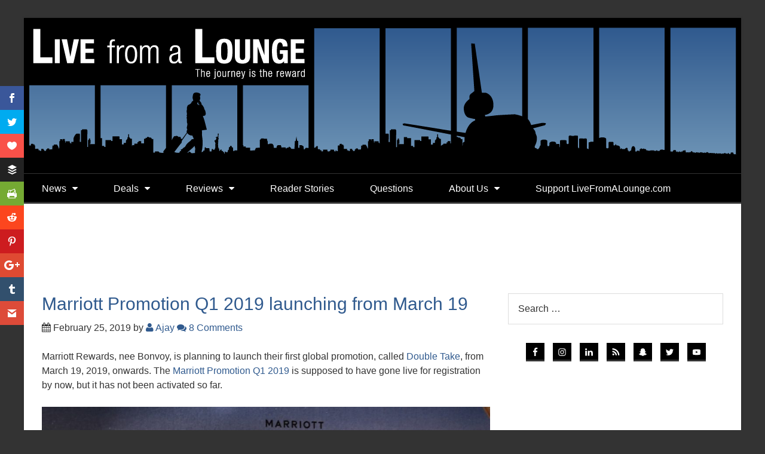

--- FILE ---
content_type: text/html; charset=UTF-8
request_url: https://livefromalounge.com/marriott-promotion-q1-2019/
body_size: 34524
content:




<!DOCTYPE html>

<!--[if lt IE 7]>      <html lang="en-GB" class="no-js lt-ie9 lt-ie8 lt-ie7"> <![endif]-->
<!--[if IE 7]>         <html lang="en-GB" class="no-js lt-ie9 lt-ie8"> <![endif]-->
<!--[if IE 8]>         <html lang="en-GB" class="no-js lt-ie9"> <![endif]-->
<!--[if gt IE 8]><!--> <html lang="en-GB" class="no-js"> <!--<![endif]-->

<head>

	<!-- Meta Info -->
	<meta charset="UTF-8">
	<meta http-equiv="X-UA-Compatible" content="IE=edge">
	<title>Marriott Promotion Q1 2019 launching from March 19 - Live From A Lounge</title>

	<!-- Mobile Specific Meta Info -->
	<meta name="viewport" content="width=device-width, initial-scale=1, maximum-scale=1">

	<!-- Profile & Pingback -->
	<link rel="profile" href="http://gmpg.org/xfn/11">
	<link rel="pingback" href="https://livefromalounge.com/xmlrpc.php">

	
		
	
		
	
	<script>var et_site_url='https://livefromalounge.com';var et_post_id='24902';function et_core_page_resource_fallback(a,b){"undefined"===typeof b&&(b=a.sheet.cssRules&&0===a.sheet.cssRules.length);b&&(a.onerror=null,a.onload=null,a.href?a.href=et_site_url+"/?et_core_page_resource="+a.id+et_post_id:a.src&&(a.src=et_site_url+"/?et_core_page_resource="+a.id+et_post_id))}
</script><meta name='robots' content='index, follow, max-image-preview:large, max-snippet:-1, max-video-preview:-1' />
	<style>img:is([sizes="auto" i], [sizes^="auto," i]) { contain-intrinsic-size: 3000px 1500px }</style>
	
            <script data-no-defer="1" data-ezscrex="false" data-cfasync="false" data-pagespeed-no-defer data-cookieconsent="ignore">
                var ctPublicFunctions = {"_ajax_nonce":"ff20f5f2a8","_rest_nonce":"19e85abd54","_ajax_url":"\/wp-admin\/admin-ajax.php","_rest_url":"https:\/\/livefromalounge.com\/wp-json\/","data__cookies_type":"native","data__ajax_type":"rest","data__bot_detector_enabled":0,"data__frontend_data_log_enabled":1,"cookiePrefix":"","wprocket_detected":false,"host_url":"livefromalounge.com","text__ee_click_to_select":"Click to select the whole data","text__ee_original_email":"The complete one is","text__ee_got_it":"Got it","text__ee_blocked":"Blocked","text__ee_cannot_connect":"Cannot connect","text__ee_cannot_decode":"Can not decode email. Unknown reason","text__ee_email_decoder":"CleanTalk email decoder","text__ee_wait_for_decoding":"The magic is on the way!","text__ee_decoding_process":"Please wait a few seconds while we decode the contact data."}
            </script>
        
            <script data-no-defer="1" data-ezscrex="false" data-cfasync="false" data-pagespeed-no-defer data-cookieconsent="ignore">
                var ctPublic = {"_ajax_nonce":"ff20f5f2a8","settings__forms__check_internal":"0","settings__forms__check_external":"0","settings__forms__force_protection":0,"settings__forms__search_test":"0","settings__data__bot_detector_enabled":0,"settings__sfw__anti_crawler":0,"blog_home":"https:\/\/livefromalounge.com\/","pixel__setting":"3","pixel__enabled":false,"pixel__url":"https:\/\/moderate11-v4.cleantalk.org\/pixel\/6f46265c3de95fea1042be5ccd47e96e.gif","data__email_check_before_post":"1","data__email_check_exist_post":1,"data__cookies_type":"native","data__key_is_ok":true,"data__visible_fields_required":true,"wl_brandname":"Anti-Spam by CleanTalk","wl_brandname_short":"CleanTalk","ct_checkjs_key":1491309095,"emailEncoderPassKey":"e48fdcbf48ddc3faf5d89d936869b765","bot_detector_forms_excluded":"W10=","advancedCacheExists":false,"varnishCacheExists":false,"wc_ajax_add_to_cart":false}
            </script>
        <!-- Jetpack Site Verification Tags -->
<meta name="google-site-verification" content="bq5kNMZ1VMibVWpz8PowP8CgyWGFgJt1MPAQYEiuSlg" />

	<!-- This site is optimized with the Yoast SEO plugin v21.5 - https://yoast.com/wordpress/plugins/seo/ -->
	<meta name="description" content="Marriott Promotion Q1 2019 is offering double points between March 2019 and June 2019 for members across the globe for their stays at Marriott brand hotels." />
	<link rel="canonical" href="https://livefromalounge.com/marriott-promotion-q1-2019/" />
	<meta property="og:locale" content="en_GB" />
	<meta property="og:type" content="article" />
	<meta property="og:title" content="Marriott Promotion Q1 2019 launching from March 19 - Live From A Lounge" />
	<meta property="og:description" content="Marriott Promotion Q1 2019 is offering double points between March 2019 and June 2019 for members across the globe for their stays at Marriott brand hotels." />
	<meta property="og:url" content="https://livefromalounge.com/marriott-promotion-q1-2019/" />
	<meta property="og:site_name" content="Live From A Lounge" />
	<meta property="article:publisher" content="http://facebook.com/livefromalounge" />
	<meta property="article:author" content="www.facebook.com/LiveFromALounge" />
	<meta property="article:published_time" content="2019-02-25T02:59:53+00:00" />
	<meta property="article:modified_time" content="2023-12-06T09:55:48+00:00" />
	<meta property="og:image" content="https://livefromalounge.com/wp-content/uploads/2019/02/Marriott-Double-Take.jpg" />
	<meta property="og:image:width" content="2000" />
	<meta property="og:image:height" content="1500" />
	<meta property="og:image:type" content="image/jpeg" />
	<meta name="author" content="Ajay" />
	<meta name="twitter:card" content="summary_large_image" />
	<meta name="twitter:creator" content="@LiveFromALounge" />
	<meta name="twitter:site" content="@livefromalounge" />
	<meta name="twitter:label1" content="Written by" />
	<meta name="twitter:data1" content="Ajay" />
	<meta name="twitter:label2" content="Estimated reading time" />
	<meta name="twitter:data2" content="1 minute" />
	<script type="application/ld+json" class="yoast-schema-graph">{"@context":"https://schema.org","@graph":[{"@type":"WebPage","@id":"https://livefromalounge.com/marriott-promotion-q1-2019/","url":"https://livefromalounge.com/marriott-promotion-q1-2019/","name":"Marriott Promotion Q1 2019 launching from March 19 - Live From A Lounge","isPartOf":{"@id":"https://livefromalounge.com/#website"},"primaryImageOfPage":{"@id":"https://livefromalounge.com/marriott-promotion-q1-2019/#primaryimage"},"image":{"@id":"https://livefromalounge.com/marriott-promotion-q1-2019/#primaryimage"},"thumbnailUrl":"https://livefromalounge.com/wp-content/uploads/2019/02/Marriott-Double-Take.jpg","datePublished":"2019-02-25T02:59:53+00:00","dateModified":"2023-12-06T09:55:48+00:00","author":{"@id":"https://livefromalounge.com/#/schema/person/5836b07b89fd23215cbb5b5dd2a77ee3"},"description":"Marriott Promotion Q1 2019 is offering double points between March 2019 and June 2019 for members across the globe for their stays at Marriott brand hotels.","breadcrumb":{"@id":"https://livefromalounge.com/marriott-promotion-q1-2019/#breadcrumb"},"inLanguage":"en-GB","potentialAction":[{"@type":"ReadAction","target":["https://livefromalounge.com/marriott-promotion-q1-2019/"]}]},{"@type":"ImageObject","inLanguage":"en-GB","@id":"https://livefromalounge.com/marriott-promotion-q1-2019/#primaryimage","url":"https://livefromalounge.com/wp-content/uploads/2019/02/Marriott-Double-Take.jpg","contentUrl":"https://livefromalounge.com/wp-content/uploads/2019/02/Marriott-Double-Take.jpg","width":2000,"height":1500,"caption":"a poster of a chair and a deck with a pool"},{"@type":"BreadcrumbList","@id":"https://livefromalounge.com/marriott-promotion-q1-2019/#breadcrumb","itemListElement":[{"@type":"ListItem","position":1,"name":"Home","item":"https://livefromalounge.com/"},{"@type":"ListItem","position":2,"name":"Marriott Promotion Q1 2019 launching from March 19"}]},{"@type":"WebSite","@id":"https://livefromalounge.com/#website","url":"https://livefromalounge.com/","name":"Live From A Lounge :","description":"Elevate Your Travel with Airline Reviews. Indian CardExpert with Best Indian Credit Cards","potentialAction":[{"@type":"SearchAction","target":{"@type":"EntryPoint","urlTemplate":"https://livefromalounge.com/?s={search_term_string}"},"query-input":"required name=search_term_string"}],"inLanguage":"en-GB"},{"@type":"Person","@id":"https://livefromalounge.com/#/schema/person/5836b07b89fd23215cbb5b5dd2a77ee3","name":"Ajay","image":{"@type":"ImageObject","inLanguage":"en-GB","@id":"https://livefromalounge.com/#/schema/person/image/","url":"https://secure.gravatar.com/avatar/e29653df514330d8ab64f55711eb30dc44f056b36e0255d6154380dd8dcbfc3e?s=96&d=mm&r=g","contentUrl":"https://secure.gravatar.com/avatar/e29653df514330d8ab64f55711eb30dc44f056b36e0255d6154380dd8dcbfc3e?s=96&d=mm&r=g","caption":"Ajay"},"description":"Ajay Awtaney is the Founder and Editor of Live From A Lounge (LFAL), a pioneering digital platform renowned for publishing news and views about aviation, hotels, passenger experience, loyalty programs, travel trends and frequent travel tips for the Global Indian. He is considered the Indian authority on business travel, luxury travel, frequent flyer miles, loyalty credit cards and travel for Indians around the globe. Ajay is a frequent contributor and commentator on the media as well, including ET Now, BBC, CNBC TV18, NDTV, Conde Nast Traveller and many other outlets.","sameAs":["http://livefromalounge.com","www.facebook.com/LiveFromALounge","instagram.com/LiveFromALounge","https://twitter.com/LiveFromALounge","https://youtube.com/c/livefromaloungetv"],"url":"https://livefromalounge.com/author/ajay/"}]}</script>
	<!-- / Yoast SEO plugin. -->


<link rel='dns-prefetch' href='//ajax.googleapis.com' />
<link rel='dns-prefetch' href='//stats.wp.com' />
<link rel='dns-prefetch' href='//fonts.googleapis.com' />
<link rel='dns-prefetch' href='//v0.wordpress.com' />
<link rel="alternate" type="application/rss+xml" title="Live From A Lounge &raquo; Feed" href="https://livefromalounge.com/feed/" />
<link rel="alternate" type="application/rss+xml" title="Live From A Lounge &raquo; Comments Feed" href="https://livefromalounge.com/comments/feed/" />
<link rel="alternate" type="application/rss+xml" title="Live From A Lounge &raquo; Marriott Promotion Q1 2019 launching from March 19 Comments Feed" href="https://livefromalounge.com/marriott-promotion-q1-2019/feed/" />
		<!-- This site uses the Google Analytics by MonsterInsights plugin v9.11.1 - Using Analytics tracking - https://www.monsterinsights.com/ -->
		<!-- Note: MonsterInsights is not currently configured on this site. The site owner needs to authenticate with Google Analytics in the MonsterInsights settings panel. -->
					<!-- No tracking code set -->
				<!-- / Google Analytics by MonsterInsights -->
		<script type="text/javascript">
/* <![CDATA[ */
window._wpemojiSettings = {"baseUrl":"https:\/\/s.w.org\/images\/core\/emoji\/16.0.1\/72x72\/","ext":".png","svgUrl":"https:\/\/s.w.org\/images\/core\/emoji\/16.0.1\/svg\/","svgExt":".svg","source":{"concatemoji":"https:\/\/livefromalounge.com\/wp-includes\/js\/wp-emoji-release.min.js?ver=6.8.3"}};
/*! This file is auto-generated */
!function(s,n){var o,i,e;function c(e){try{var t={supportTests:e,timestamp:(new Date).valueOf()};sessionStorage.setItem(o,JSON.stringify(t))}catch(e){}}function p(e,t,n){e.clearRect(0,0,e.canvas.width,e.canvas.height),e.fillText(t,0,0);var t=new Uint32Array(e.getImageData(0,0,e.canvas.width,e.canvas.height).data),a=(e.clearRect(0,0,e.canvas.width,e.canvas.height),e.fillText(n,0,0),new Uint32Array(e.getImageData(0,0,e.canvas.width,e.canvas.height).data));return t.every(function(e,t){return e===a[t]})}function u(e,t){e.clearRect(0,0,e.canvas.width,e.canvas.height),e.fillText(t,0,0);for(var n=e.getImageData(16,16,1,1),a=0;a<n.data.length;a++)if(0!==n.data[a])return!1;return!0}function f(e,t,n,a){switch(t){case"flag":return n(e,"\ud83c\udff3\ufe0f\u200d\u26a7\ufe0f","\ud83c\udff3\ufe0f\u200b\u26a7\ufe0f")?!1:!n(e,"\ud83c\udde8\ud83c\uddf6","\ud83c\udde8\u200b\ud83c\uddf6")&&!n(e,"\ud83c\udff4\udb40\udc67\udb40\udc62\udb40\udc65\udb40\udc6e\udb40\udc67\udb40\udc7f","\ud83c\udff4\u200b\udb40\udc67\u200b\udb40\udc62\u200b\udb40\udc65\u200b\udb40\udc6e\u200b\udb40\udc67\u200b\udb40\udc7f");case"emoji":return!a(e,"\ud83e\udedf")}return!1}function g(e,t,n,a){var r="undefined"!=typeof WorkerGlobalScope&&self instanceof WorkerGlobalScope?new OffscreenCanvas(300,150):s.createElement("canvas"),o=r.getContext("2d",{willReadFrequently:!0}),i=(o.textBaseline="top",o.font="600 32px Arial",{});return e.forEach(function(e){i[e]=t(o,e,n,a)}),i}function t(e){var t=s.createElement("script");t.src=e,t.defer=!0,s.head.appendChild(t)}"undefined"!=typeof Promise&&(o="wpEmojiSettingsSupports",i=["flag","emoji"],n.supports={everything:!0,everythingExceptFlag:!0},e=new Promise(function(e){s.addEventListener("DOMContentLoaded",e,{once:!0})}),new Promise(function(t){var n=function(){try{var e=JSON.parse(sessionStorage.getItem(o));if("object"==typeof e&&"number"==typeof e.timestamp&&(new Date).valueOf()<e.timestamp+604800&&"object"==typeof e.supportTests)return e.supportTests}catch(e){}return null}();if(!n){if("undefined"!=typeof Worker&&"undefined"!=typeof OffscreenCanvas&&"undefined"!=typeof URL&&URL.createObjectURL&&"undefined"!=typeof Blob)try{var e="postMessage("+g.toString()+"("+[JSON.stringify(i),f.toString(),p.toString(),u.toString()].join(",")+"));",a=new Blob([e],{type:"text/javascript"}),r=new Worker(URL.createObjectURL(a),{name:"wpTestEmojiSupports"});return void(r.onmessage=function(e){c(n=e.data),r.terminate(),t(n)})}catch(e){}c(n=g(i,f,p,u))}t(n)}).then(function(e){for(var t in e)n.supports[t]=e[t],n.supports.everything=n.supports.everything&&n.supports[t],"flag"!==t&&(n.supports.everythingExceptFlag=n.supports.everythingExceptFlag&&n.supports[t]);n.supports.everythingExceptFlag=n.supports.everythingExceptFlag&&!n.supports.flag,n.DOMReady=!1,n.readyCallback=function(){n.DOMReady=!0}}).then(function(){return e}).then(function(){var e;n.supports.everything||(n.readyCallback(),(e=n.source||{}).concatemoji?t(e.concatemoji):e.wpemoji&&e.twemoji&&(t(e.twemoji),t(e.wpemoji)))}))}((window,document),window._wpemojiSettings);
/* ]]> */
</script>
<link rel='stylesheet' id='sbi_styles-css' href='https://livefromalounge.com/wp-content/plugins/instagram-feed/css/sbi-styles.min.css?ver=6.2.4' type='text/css' media='all' />
<style id='wp-emoji-styles-inline-css' type='text/css'>

	img.wp-smiley, img.emoji {
		display: inline !important;
		border: none !important;
		box-shadow: none !important;
		height: 1em !important;
		width: 1em !important;
		margin: 0 0.07em !important;
		vertical-align: -0.1em !important;
		background: none !important;
		padding: 0 !important;
	}
</style>
<link rel='stylesheet' id='wp-block-library-css' href='https://livefromalounge.com/wp-includes/css/dist/block-library/style.min.css?ver=6.8.3' type='text/css' media='all' />
<style id='wp-block-library-inline-css' type='text/css'>
.has-text-align-justify{text-align:justify;}
</style>
<style id='classic-theme-styles-inline-css' type='text/css'>
/*! This file is auto-generated */
.wp-block-button__link{color:#fff;background-color:#32373c;border-radius:9999px;box-shadow:none;text-decoration:none;padding:calc(.667em + 2px) calc(1.333em + 2px);font-size:1.125em}.wp-block-file__button{background:#32373c;color:#fff;text-decoration:none}
</style>
<link rel='stylesheet' id='mediaelement-css' href='https://livefromalounge.com/wp-includes/js/mediaelement/mediaelementplayer-legacy.min.css?ver=4.2.17' type='text/css' media='all' />
<link rel='stylesheet' id='wp-mediaelement-css' href='https://livefromalounge.com/wp-includes/js/mediaelement/wp-mediaelement.min.css?ver=6.8.3' type='text/css' media='all' />
<style id='global-styles-inline-css' type='text/css'>
:root{--wp--preset--aspect-ratio--square: 1;--wp--preset--aspect-ratio--4-3: 4/3;--wp--preset--aspect-ratio--3-4: 3/4;--wp--preset--aspect-ratio--3-2: 3/2;--wp--preset--aspect-ratio--2-3: 2/3;--wp--preset--aspect-ratio--16-9: 16/9;--wp--preset--aspect-ratio--9-16: 9/16;--wp--preset--color--black: #000000;--wp--preset--color--cyan-bluish-gray: #abb8c3;--wp--preset--color--white: #ffffff;--wp--preset--color--pale-pink: #f78da7;--wp--preset--color--vivid-red: #cf2e2e;--wp--preset--color--luminous-vivid-orange: #ff6900;--wp--preset--color--luminous-vivid-amber: #fcb900;--wp--preset--color--light-green-cyan: #7bdcb5;--wp--preset--color--vivid-green-cyan: #00d084;--wp--preset--color--pale-cyan-blue: #8ed1fc;--wp--preset--color--vivid-cyan-blue: #0693e3;--wp--preset--color--vivid-purple: #9b51e0;--wp--preset--gradient--vivid-cyan-blue-to-vivid-purple: linear-gradient(135deg,rgba(6,147,227,1) 0%,rgb(155,81,224) 100%);--wp--preset--gradient--light-green-cyan-to-vivid-green-cyan: linear-gradient(135deg,rgb(122,220,180) 0%,rgb(0,208,130) 100%);--wp--preset--gradient--luminous-vivid-amber-to-luminous-vivid-orange: linear-gradient(135deg,rgba(252,185,0,1) 0%,rgba(255,105,0,1) 100%);--wp--preset--gradient--luminous-vivid-orange-to-vivid-red: linear-gradient(135deg,rgba(255,105,0,1) 0%,rgb(207,46,46) 100%);--wp--preset--gradient--very-light-gray-to-cyan-bluish-gray: linear-gradient(135deg,rgb(238,238,238) 0%,rgb(169,184,195) 100%);--wp--preset--gradient--cool-to-warm-spectrum: linear-gradient(135deg,rgb(74,234,220) 0%,rgb(151,120,209) 20%,rgb(207,42,186) 40%,rgb(238,44,130) 60%,rgb(251,105,98) 80%,rgb(254,248,76) 100%);--wp--preset--gradient--blush-light-purple: linear-gradient(135deg,rgb(255,206,236) 0%,rgb(152,150,240) 100%);--wp--preset--gradient--blush-bordeaux: linear-gradient(135deg,rgb(254,205,165) 0%,rgb(254,45,45) 50%,rgb(107,0,62) 100%);--wp--preset--gradient--luminous-dusk: linear-gradient(135deg,rgb(255,203,112) 0%,rgb(199,81,192) 50%,rgb(65,88,208) 100%);--wp--preset--gradient--pale-ocean: linear-gradient(135deg,rgb(255,245,203) 0%,rgb(182,227,212) 50%,rgb(51,167,181) 100%);--wp--preset--gradient--electric-grass: linear-gradient(135deg,rgb(202,248,128) 0%,rgb(113,206,126) 100%);--wp--preset--gradient--midnight: linear-gradient(135deg,rgb(2,3,129) 0%,rgb(40,116,252) 100%);--wp--preset--font-size--small: 13px;--wp--preset--font-size--medium: 20px;--wp--preset--font-size--large: 36px;--wp--preset--font-size--x-large: 42px;--wp--preset--spacing--20: 0.44rem;--wp--preset--spacing--30: 0.67rem;--wp--preset--spacing--40: 1rem;--wp--preset--spacing--50: 1.5rem;--wp--preset--spacing--60: 2.25rem;--wp--preset--spacing--70: 3.38rem;--wp--preset--spacing--80: 5.06rem;--wp--preset--shadow--natural: 6px 6px 9px rgba(0, 0, 0, 0.2);--wp--preset--shadow--deep: 12px 12px 50px rgba(0, 0, 0, 0.4);--wp--preset--shadow--sharp: 6px 6px 0px rgba(0, 0, 0, 0.2);--wp--preset--shadow--outlined: 6px 6px 0px -3px rgba(255, 255, 255, 1), 6px 6px rgba(0, 0, 0, 1);--wp--preset--shadow--crisp: 6px 6px 0px rgba(0, 0, 0, 1);}:where(.is-layout-flex){gap: 0.5em;}:where(.is-layout-grid){gap: 0.5em;}body .is-layout-flex{display: flex;}.is-layout-flex{flex-wrap: wrap;align-items: center;}.is-layout-flex > :is(*, div){margin: 0;}body .is-layout-grid{display: grid;}.is-layout-grid > :is(*, div){margin: 0;}:where(.wp-block-columns.is-layout-flex){gap: 2em;}:where(.wp-block-columns.is-layout-grid){gap: 2em;}:where(.wp-block-post-template.is-layout-flex){gap: 1.25em;}:where(.wp-block-post-template.is-layout-grid){gap: 1.25em;}.has-black-color{color: var(--wp--preset--color--black) !important;}.has-cyan-bluish-gray-color{color: var(--wp--preset--color--cyan-bluish-gray) !important;}.has-white-color{color: var(--wp--preset--color--white) !important;}.has-pale-pink-color{color: var(--wp--preset--color--pale-pink) !important;}.has-vivid-red-color{color: var(--wp--preset--color--vivid-red) !important;}.has-luminous-vivid-orange-color{color: var(--wp--preset--color--luminous-vivid-orange) !important;}.has-luminous-vivid-amber-color{color: var(--wp--preset--color--luminous-vivid-amber) !important;}.has-light-green-cyan-color{color: var(--wp--preset--color--light-green-cyan) !important;}.has-vivid-green-cyan-color{color: var(--wp--preset--color--vivid-green-cyan) !important;}.has-pale-cyan-blue-color{color: var(--wp--preset--color--pale-cyan-blue) !important;}.has-vivid-cyan-blue-color{color: var(--wp--preset--color--vivid-cyan-blue) !important;}.has-vivid-purple-color{color: var(--wp--preset--color--vivid-purple) !important;}.has-black-background-color{background-color: var(--wp--preset--color--black) !important;}.has-cyan-bluish-gray-background-color{background-color: var(--wp--preset--color--cyan-bluish-gray) !important;}.has-white-background-color{background-color: var(--wp--preset--color--white) !important;}.has-pale-pink-background-color{background-color: var(--wp--preset--color--pale-pink) !important;}.has-vivid-red-background-color{background-color: var(--wp--preset--color--vivid-red) !important;}.has-luminous-vivid-orange-background-color{background-color: var(--wp--preset--color--luminous-vivid-orange) !important;}.has-luminous-vivid-amber-background-color{background-color: var(--wp--preset--color--luminous-vivid-amber) !important;}.has-light-green-cyan-background-color{background-color: var(--wp--preset--color--light-green-cyan) !important;}.has-vivid-green-cyan-background-color{background-color: var(--wp--preset--color--vivid-green-cyan) !important;}.has-pale-cyan-blue-background-color{background-color: var(--wp--preset--color--pale-cyan-blue) !important;}.has-vivid-cyan-blue-background-color{background-color: var(--wp--preset--color--vivid-cyan-blue) !important;}.has-vivid-purple-background-color{background-color: var(--wp--preset--color--vivid-purple) !important;}.has-black-border-color{border-color: var(--wp--preset--color--black) !important;}.has-cyan-bluish-gray-border-color{border-color: var(--wp--preset--color--cyan-bluish-gray) !important;}.has-white-border-color{border-color: var(--wp--preset--color--white) !important;}.has-pale-pink-border-color{border-color: var(--wp--preset--color--pale-pink) !important;}.has-vivid-red-border-color{border-color: var(--wp--preset--color--vivid-red) !important;}.has-luminous-vivid-orange-border-color{border-color: var(--wp--preset--color--luminous-vivid-orange) !important;}.has-luminous-vivid-amber-border-color{border-color: var(--wp--preset--color--luminous-vivid-amber) !important;}.has-light-green-cyan-border-color{border-color: var(--wp--preset--color--light-green-cyan) !important;}.has-vivid-green-cyan-border-color{border-color: var(--wp--preset--color--vivid-green-cyan) !important;}.has-pale-cyan-blue-border-color{border-color: var(--wp--preset--color--pale-cyan-blue) !important;}.has-vivid-cyan-blue-border-color{border-color: var(--wp--preset--color--vivid-cyan-blue) !important;}.has-vivid-purple-border-color{border-color: var(--wp--preset--color--vivid-purple) !important;}.has-vivid-cyan-blue-to-vivid-purple-gradient-background{background: var(--wp--preset--gradient--vivid-cyan-blue-to-vivid-purple) !important;}.has-light-green-cyan-to-vivid-green-cyan-gradient-background{background: var(--wp--preset--gradient--light-green-cyan-to-vivid-green-cyan) !important;}.has-luminous-vivid-amber-to-luminous-vivid-orange-gradient-background{background: var(--wp--preset--gradient--luminous-vivid-amber-to-luminous-vivid-orange) !important;}.has-luminous-vivid-orange-to-vivid-red-gradient-background{background: var(--wp--preset--gradient--luminous-vivid-orange-to-vivid-red) !important;}.has-very-light-gray-to-cyan-bluish-gray-gradient-background{background: var(--wp--preset--gradient--very-light-gray-to-cyan-bluish-gray) !important;}.has-cool-to-warm-spectrum-gradient-background{background: var(--wp--preset--gradient--cool-to-warm-spectrum) !important;}.has-blush-light-purple-gradient-background{background: var(--wp--preset--gradient--blush-light-purple) !important;}.has-blush-bordeaux-gradient-background{background: var(--wp--preset--gradient--blush-bordeaux) !important;}.has-luminous-dusk-gradient-background{background: var(--wp--preset--gradient--luminous-dusk) !important;}.has-pale-ocean-gradient-background{background: var(--wp--preset--gradient--pale-ocean) !important;}.has-electric-grass-gradient-background{background: var(--wp--preset--gradient--electric-grass) !important;}.has-midnight-gradient-background{background: var(--wp--preset--gradient--midnight) !important;}.has-small-font-size{font-size: var(--wp--preset--font-size--small) !important;}.has-medium-font-size{font-size: var(--wp--preset--font-size--medium) !important;}.has-large-font-size{font-size: var(--wp--preset--font-size--large) !important;}.has-x-large-font-size{font-size: var(--wp--preset--font-size--x-large) !important;}
:where(.wp-block-post-template.is-layout-flex){gap: 1.25em;}:where(.wp-block-post-template.is-layout-grid){gap: 1.25em;}
:where(.wp-block-columns.is-layout-flex){gap: 2em;}:where(.wp-block-columns.is-layout-grid){gap: 2em;}
:root :where(.wp-block-pullquote){font-size: 1.5em;line-height: 1.6;}
</style>
<link rel='stylesheet' id='buy-me-a-coffee-css' href='https://livefromalounge.com/wp-content/plugins/buymeacoffee/public/css/buy-me-a-coffee-public.css?ver=4.0' type='text/css' media='all' />
<link rel='stylesheet' id='cleantalk-public-css-css' href='https://livefromalounge.com/wp-content/plugins/cleantalk-spam-protect/css/cleantalk-public.min.css?ver=6.60_1753288581' type='text/css' media='all' />
<link rel='stylesheet' id='cleantalk-email-decoder-css-css' href='https://livefromalounge.com/wp-content/plugins/cleantalk-spam-protect/css/cleantalk-email-decoder.min.css?ver=6.60_1753288581' type='text/css' media='all' />
<link rel='stylesheet' id='wp-polls-css' href='https://livefromalounge.com/wp-content/plugins/wp-polls/polls-css.css?ver=2.77.2' type='text/css' media='all' />
<style id='wp-polls-inline-css' type='text/css'>
.wp-polls .pollbar {
	margin: 1px;
	font-size: 6px;
	line-height: 8px;
	height: 8px;
	background-image: url('https://livefromalounge.com/wp-content/plugins/wp-polls/images/default/pollbg.gif');
	border: 1px solid #c8c8c8;
}

</style>
<link rel='stylesheet' id='et_monarch-css-css' href='https://livefromalounge.com/wp-content/plugins/monarch/css/style.css?ver=1.4.14' type='text/css' media='all' />
<link rel='stylesheet' id='et-gf-open-sans-css' href='https://fonts.googleapis.com/css?family=Open+Sans:400,700' type='text/css' media='all' />
<link rel='stylesheet' id='font-awesome-css' href='https://livefromalounge.com/wp-content/themes/boardingarea/css/font-awesome.min.css?ver=4.1.0' type='text/css' media='all' />
<link rel='stylesheet' id='roboto-css' href='https://fonts.googleapis.com/css?family=Roboto%3A400%2C100%2C100italic%2C300%2C300italic%2C400italic%2C500%2C500italic%2C700%2C700italic%2C900%2C900italic&#038;ver=1.0.0' type='text/css' media='all' />
<link rel='stylesheet' id='roboto-slab-css' href='https://fonts.googleapis.com/css?family=Roboto+Slab%3A400%2C100%2C300%2C700&#038;ver=1.0.0' type='text/css' media='all' />
<link rel='stylesheet' id='boardingarea-style-css' href='https://livefromalounge.com/wp-content/themes/boardingarea/css/main.css?ver=1.0.0' type='text/css' media='all' />
<link rel='stylesheet' id='live-from-a-lounge-style-css' href='https://livefromalounge.com/wp-content/themes/live_from_a_lounge/style.css?ver=1.0.1' type='text/css' media='all' />
<link rel='stylesheet' id='simple-social-icons-font-css' href='https://livefromalounge.com/wp-content/plugins/simple-social-icons/css/style.css?ver=3.0.2' type='text/css' media='all' />
<link rel='stylesheet' id='tablepress-default-css' href='https://livefromalounge.com/wp-content/plugins/tablepress/css/build/default.css?ver=3.1.3' type='text/css' media='all' />
<link rel='stylesheet' id='social-logos-css' href='https://livefromalounge.com/wp-content/plugins/jetpack/_inc/social-logos/social-logos.min.css?ver=12.8' type='text/css' media='all' />
<link rel='stylesheet' id='jetpack_css-css' href='https://livefromalounge.com/wp-content/plugins/jetpack/css/jetpack.css?ver=12.8' type='text/css' media='all' />
<script type="text/javascript" id="jetpack_related-posts-js-extra">
/* <![CDATA[ */
var related_posts_js_options = {"post_heading":"h4"};
/* ]]> */
</script>
<script type="text/javascript" src="https://livefromalounge.com/wp-content/plugins/jetpack/_inc/build/related-posts/related-posts.min.js?ver=20211209" id="jetpack_related-posts-js"></script>
<script type="text/javascript" src="https://livefromalounge.com/wp-includes/js/jquery/jquery.min.js?ver=3.7.1" id="jquery-core-js"></script>
<script type="text/javascript" src="https://livefromalounge.com/wp-includes/js/jquery/jquery-migrate.min.js?ver=3.4.1" id="jquery-migrate-js"></script>
<script type="text/javascript" src="https://livefromalounge.com/wp-content/plugins/buymeacoffee/public/js/buy-me-a-coffee-public.js?ver=4.0" id="buy-me-a-coffee-js"></script>
<script type="text/javascript" src="https://livefromalounge.com/wp-content/plugins/cleantalk-spam-protect/js/apbct-public-bundle_comm-func.min.js?ver=6.60_1753288581" id="apbct-public-bundle_comm-func-js-js"></script>
<link rel="https://api.w.org/" href="https://livefromalounge.com/wp-json/" /><link rel="alternate" title="JSON" type="application/json" href="https://livefromalounge.com/wp-json/wp/v2/posts/24902" /><link rel="EditURI" type="application/rsd+xml" title="RSD" href="https://livefromalounge.com/xmlrpc.php?rsd" />
<link rel='shortlink' href='https://livefromalounge.com/?p=24902' />
<link rel="alternate" title="oEmbed (JSON)" type="application/json+oembed" href="https://livefromalounge.com/wp-json/oembed/1.0/embed?url=https%3A%2F%2Flivefromalounge.com%2Fmarriott-promotion-q1-2019%2F" />
<link rel="alternate" title="oEmbed (XML)" type="text/xml+oembed" href="https://livefromalounge.com/wp-json/oembed/1.0/embed?url=https%3A%2F%2Flivefromalounge.com%2Fmarriott-promotion-q1-2019%2F&#038;format=xml" />
<meta name="verify-admitad" content="0ea39a0e2d" />
<meta name="fo-verify" content="77f9f3da-c1bb-41fe-a960-820920e6373a">
<meta name="fo-verify" content="629a07ed-7db9-4176-b938-08415f82b7fb">
<meta name="p:domain_verify" content="ca14fc0c89134a6e8805b85f76fb1497"/>
<meta property="fb:pages" content="103630663066842" />
<meta name='ir-site-verification-token' value='-160169897' />

<style type="text/css">
/* BoardingPack Ad Manager */
.div-gpt-ad-above-content { text-align: center!important; /*margin-top: 40px!important;*/ }
.div-gpt-ad-below-content { text-align: center!important; margin-bottom: 40px!important; }
.div-gpt-ad-dynamic-content { margin-bottom: 20px !important; }
</style>

<!-- MailerLite Universal -->
<!--
<script>
(function(m,a,i,l,e,r){ m['MailerLiteObject']=e;function f(){
var c={ a:arguments,q:[]};var r=this.push(c);return "number"!=typeof r?r:f.bind(c.q);}
f.q=f.q||[];m[e]=m[e]||f.bind(f.q);m[e].q=m[e].q||f.q;r=a.createElement(i);
var _=a.getElementsByTagName(i)[0];r.async=1;r.src=l+'?v'+(~~(new Date().getTime()/1000000));
_.parentNode.insertBefore(r,_);})(window, document, 'script', 'https://static.mailerlite.com/js/universal.js', 'ml');

var ml_account = ml('accounts', '3504593', 'x0g9b4y5w8', 'load');
</script>
-->
<!-- End MailerLite Universal -->

<!-- Meta Pixel Code -->
<script>
!function(f,b,e,v,n,t,s)
{if(f.fbq)return;n=f.fbq=function(){n.callMethod?
n.callMethod.apply(n,arguments):n.queue.push(arguments)};
if(!f._fbq)f._fbq=n;n.push=n;n.loaded=!0;n.version='2.0';
n.queue=[];t=b.createElement(e);t.async=!0;
t.src=v;s=b.getElementsByTagName(e)[0];
s.parentNode.insertBefore(t,s)}(window, document,'script',
'https://connect.facebook.net/en_US/fbevents.js');
fbq('init', '618246291680375');
fbq('track', 'PageView');
</script>
<noscript><img height="1" width="1" style="display:none"
src="https://www.facebook.com/tr?id=618246291680375&ev=PageView&noscript=1"
/></noscript>
<!-- End Meta Pixel Code -->

<meta name="facebook-domain-verification" content="o4ifrymptqkudmtaf61w3z37fyurvc" />

	<!-- Google Publisher Tag -->
	<script type="text/javascript" async src='https://securepubads.g.doubleclick.net/tag/js/gpt.js'></script>
		<script>
				// bidder appnexus
var placement_id = 24005474;
// bidder shemedia
var shemedia_account_id = 10278;
var shemedia_site_id = 210096;
var shemedia_zone_id = 2538762;
// bidder triplelift
// var triplelift_placement_id = "livefromalounge.boardingarea.com_ROS";
var sitename_160x600 = "livefromalounge_boardingarea_com_ROS_160x600_pb";
var sitename_300x250 = "livefromalounge_boardingarea_com_ROS_300x250_pb";
var sitename_300x600 = "livefromalounge_boardingarea_com_ROS_300x600_pb";
var sitename_320x50 = "livefromalounge_boardingarea_com_ROS_320x50_pb";
var sitename_320x100 = "livefromalounge_boardingarea_com_ROS_320x100_pb";
var sitename_468x60 = "livefromalounge_boardingarea_com_ROS_468x60_pb";
var sitename_728x90 = "livefromalounge_boardingarea_com_ROS_728x90_pb";
var sitename_970x90 = "livefromalounge_boardingarea_com_ROS_970x90_pb";
var sitename_970x250 = "livefromalounge_boardingarea_com_ROS_970x250_pb";
// bidder magnite
var magnite_account_id = 21950;
var magnite_site_id = 451212;
var magnite_zone_id = 2631182;
// bidder pubmatic
var pubmatic_slotname_160x600 = "livefromalounge_160x600";
var pubmatic_slotname_300x250 = "livefromalounge_300x250";
var pubmatic_slotname_300x600 = "livefromalounge_300x600";
var pubmatic_slotname_320x50  = "livefromalounge_320x50";
var pubmatic_slotname_320x100 = "livefromalounge_320x100";
var pubmatic_slotname_468x60  = "livefromalounge_468x60";
var pubmatic_slotname_728x90  = "livefromalounge_728x90";
var pubmatic_slotname_970x90  = "livefromalounge_970x90";
var pubmatic_slotname_970x250 = "livefromalounge_970x250";
// bidder openx
var openx_placement_id = 558245521;
// bidder mediagrid
var mediagrid_rectangle = 374174;
var mediagrid_leaderboard = 374172;
var mediagrid_skyscraper = 374173;
// bidder index exchange 
var ix_placement_id = 919467;	</script>
			<script>
		var googletag = googletag || {};
		googletag.cmd = googletag.cmd || [];
	</script>

	<script>
		var gptadslots = [];
		var gptdynamicadslots = [];
		var gptadhesionadslots = [];
		var gptrichmediaadslots = [];
		googletag.cmd.push(function() {
			var width = window.innerWidth;
			var gptmappings = [];
			gptmappings['AboveContent'] = (function () {
				if (typeof gptabovecontentsizes !== 'undefined') {
					return gptabovecontentsizes;
				}

				if (width >= 1024) {
					return [[728, 90], [970, 90], [970, 250]];
				} else if (width >= 768) {
					return [728, 90];
				} else {
					return [300, 250];
				}
			})();
			gptmappings['SidebarTop'] = (function () {
				if (typeof gptsidebartopsizes !== 'undefined') {
					return gptsidebartopsizes;
				}

				if (width >= 1024) {
					return [[160, 600], [300, 250], [300, 600]];
				} else if (width >= 768) {
					return [[160, 600], [300, 250], [300, 600]];
				} else {
					return [[300, 250], [320, 50], [320, 100]];
				}
			})();
			gptmappings['SidebarMiddle'] = (function () {
				if (typeof gptsidebarmiddlesizes !== 'undefined') {
					return gptsidebarmiddlesizes;
				}

				if (width >= 1024) {
					return [[160, 600], [300, 250], [300, 600]];
				} else if (width >= 768) {
					return [[160, 600], [300, 250], [300, 600]];
				} else {
					return [[300, 250], [320, 50], [320, 100]];
				}
			})();
			gptmappings['SidebarBottom'] = (function () {
				if (typeof gptsidebarbottomsizes !== 'undefined') {
					return gptsidebarbottomsizes;
				}

				if (width >= 1024) {
					return [[160, 600], [300, 250], [300, 600]];
				} else if (width >= 768) {
					return [[160, 600], [300, 250], [300, 600]];
				} else {
					return [[300, 250], [320, 50], [320, 100]];
				}
			})();
			gptmappings['InContent'] = (function () {
				if (typeof gptincontentsizes !== 'undefined') {
					return gptincontentsizes;
				}

				if (width >= 1024) {
					return [300, 250];
				} else if (width >= 768) {
					return [300, 250];
				} else {
					return [[300, 250], [320, 50], [320, 100]];
				}
			})();
			gptmappings['BelowContent'] = (function () {
				if (typeof gptbelowcontentsizes !== 'undefined') {
					return gptbelowcontentsizes;
				}

				if (width >= 1024) {
					return [[728, 90], [970, 90], [970, 250]];
				} else if (width >= 768) {
					return [728, 90];
				} else {
					return [[300, 250], [320, 50], [320, 100]];
				}
			})();

			var gptadhesionmappings = [];
			gptadhesionmappings['AdhesionLeaderboard'] = (function () {
				if (width >= 768) {
					return [728, 90];
				} else {
					return [320, 50];
				}
			})();

			gptadslots[0] = googletag.defineSlot('/1019006/BoardingArea_AboveContent', gptmappings['AboveContent'], 'div-gpt-ad-1556913755435-0').addService(googletag.pubads());
			gptadslots[1] = googletag.defineSlot('/1019006/BoardingArea_SidebarTop', gptmappings['SidebarTop'], 'div-gpt-ad-1556913755435-1').addService(googletag.pubads());
			gptadslots[2] = googletag.defineSlot('/1019006/BoardingArea_SidebarMiddle', gptmappings['SidebarMiddle'], 'div-gpt-ad-1556913755435-2').addService(googletag.pubads());
			gptadslots[3] = googletag.defineSlot('/1019006/BoardingArea_SidebarBottom', gptmappings['SidebarBottom'], 'div-gpt-ad-1556913755435-3').addService(googletag.pubads());
			gptadslots[4] = googletag.defineSlot('/1019006/BoardingArea_InContent', gptmappings['InContent'], 'div-gpt-ad-1556913755435-4').addService(googletag.pubads());
			gptadslots[5] = googletag.defineSlot('/1019006/BoardingArea_BelowContent', gptmappings['BelowContent'], 'div-gpt-ad-1556913755435-5').addService(googletag.pubads());

			gptrichmediaadslots[0] = googletag.defineSlot('/1019006/BoardingArea_RichMedia', [1, 1], 'div-gpt-ad-1734093393123-0').addService(googletag.pubads());

						gptadhesionadslots[0] = googletag.defineSlot('/1019006/BoardingArea_AdhesionLeaderboard', gptadhesionmappings['AdhesionLeaderboard'], 'div-gpt-ad-1569340738539-0').setTargeting('refresh', 'true').addService(googletag.pubads());

			googletag.pubads().setTargeting('blogname', ['livefromalounge']);
			googletag.pubads().setTargeting('author', ['livefromalounge-Ajay']);
			googletag.pubads().enableSingleRequest();
			googletag.pubads().disableInitialLoad();
			googletag.enableServices();
		});
			</script>

		<script type="text/javascript" defer src='https://livefromalounge.com/wp-content/plugins/boardingpack/public/js/asc_prebid.js?ver=2.2.14'></script>
	<script type="text/javascript" data-cfasync="false" crossorigin="anonymous" src="https://static.kueezrtb.com/latest.js" id="kueezrtb_latest"></script>
	
		<style type="text/css">
		.div-gpt-ad-above-content {
			min-height: 90px;
		}
		@media (max-width: 1023px) {
			.div-gpt-ad-above-content {
				min-height: 90px;
			}
		}
		@media (max-width: 767px) {
			.div-gpt-ad-above-content {
				min-height: 250px;
			}
		}

		.div-gpt-ad-sidebar-top {
			text-align: center;
			min-height: 250px;
		}
		@media (max-width: 1023px) {
			.div-gpt-ad-sidebar-top {
				min-height: 250px;
			}
		}
		@media (max-width: 767px) {
			.div-gpt-ad-sidebar-top {
				min-height: 50px;
			}
		}

		.div-gpt-ad-sidebar-middle {
			text-align: center;
			min-height: 250px;
		}
		@media (max-width: 1023px) {
			.div-gpt-ad-sidebar-middle {
				min-height: 250px;
			}
		}
		@media (max-width: 767px) {
			.div-gpt-ad-sidebar-middle {
				min-height: 50px;
			}
		}

		.div-gpt-ad-sidebar-bottom {
			text-align: center;
			min-height: 250px;
		}
		@media (max-width: 1023px) {
			.div-gpt-ad-sidebar-bottom {
				min-height: 250px;
			}
		}
		@media (max-width: 767px) {
			.div-gpt-ad-sidebar-bottom {
				min-height: 50px;
			}
		}

		.div-gpt-ad-in-content,
		.div-gpt-ad-dynamic-content {
			text-align: center;
			min-height: 250px;
		}
		@media (max-width: 1023px) {
			.div-gpt-ad-in-content,
			.div-gpt-ad-dynamic-content {
				min-height: 250px;
			}
		}
		@media (max-width: 767px) {
			.div-gpt-ad-in-content,
			.div-gpt-ad-dynamic-content {
				min-height: 50px;
			}
		}

		.div-gpt-ad-below-content {
			min-height: 90px;
		}
		@media (max-width: 1023px) {
			.div-gpt-ad-below-content {
				min-height: 90px;
			}
		}
		@media (max-width: 767px) {
			.div-gpt-ad-below-content {
				min-height: 50px;
			}
		}
	</style>
					<style type="text/css">
			body.adhesion { padding-bottom: 92px !important; }
			@media (max-width: 767px) {
				body.adhesion { padding-bottom: 52px !important; }
			}

			.div-gpt-ad-adhesion-leaderboard-wrap {
				background-color: rgba(255, 255, 255, 0.90);
				border-top: 1px solid #ffffff;
				border-bottom: 1px solid #ffffff;

				bottom: 0;
				left: 0;
				right: 0;
				position: fixed;
				text-align: center;
				width: 100% !important;
				z-index: 2147483647;

				display: flex;
				flex-direction: row;
				align-items: center;
				justify-content: center;

				-webkit-transition: background-color 150ms;
				-moz-transition:    background-color 150ms;
				-ms-transition:     background-color 150ms;
				-o-transition:      background-color 150ms;
				transition:         background-color 150ms;
			}
			.div-gpt-ad-adhesion-leaderboard-wrap { display: none; }
			.div-gpt-ad-adhesion-leaderboard-wrap div,
			.div-gpt-ad-adhesion-leaderboard-wrap iframe {
				margin: 0 !important;
				padding: 0 !important;
			}

			div.div-gpt-ad-adhesion-leaderboard-close {
				cursor: pointer;
				padding: 15px !important;

				display: flex;
				justify-content: center;
			}
			div.div-gpt-ad-adhesion-leaderboard-close svg {
				display: block;
				height: 20px;
				width: 20px;
			}
			div.div-gpt-ad-adhesion-leaderboard-close svg line {
				stroke: #999;
				stroke-width: 2px;
			}
		</style>
			<!-- END Google Publisher Tag -->
	        <script data-name="BMC-Widget" src="https://cdnjs.buymeacoffee.com/1.0.0/widget.prod.min.js" data-id="livefromalounge" data-description=" " data-message=" " data-color="#FF813F" data-position=" " data-x_margin=" " data-y_margin=" ">
        </script>
        	<style>img#wpstats{display:none}</style>
		<style type="text/css" id="et-social-custom-css">
				 
			</style><link rel="preload" href="https://livefromalounge.com/wp-content/plugins/monarch/core/admin/fonts/modules.ttf" as="font" crossorigin="anonymous">	<!-- HTML5 and Respond JS -->
	<!--[if lt IE 9]>
		<script type="text/javascript" src="https://livefromalounge.com/wp-content/themes/boardingarea/js/html5.js"></script>
			<![endif]-->
		<style type="text/css">
		html { background-color: #333333; }
		body { background-color: #333333; }

		.site-header { background: #000000; }
		.site-title a,
		.site-title a:hover { color: #333333; }
		.site-description { color: #333333; }

			</style>
			<style type="text/css" id="wp-custom-css">
			.footer-copyright {
	font-size: 12px;
	line-height: 1.6rem;
}		</style>
			<!-- Google Analytics (UA) -->
	<script>
	(function(i,s,o,g,r,a,m){i['GoogleAnalyticsObject']=r;i[r]=i[r]||function(){
	(i[r].q=i[r].q||[]).push(arguments)},i[r].l=1*new Date();a=s.createElement(o),
	m=s.getElementsByTagName(o)[0];a.async=1;a.src=g;m.parentNode.insertBefore(a,m)
	})(window,document,'script','https://www.google-analytics.com/analytics.js','ga');

	ga('create', 'UA-317212-10', 'auto');

						ga('set', 'dimension1', 'Ajay');
											ga('set', 'dimension2', 'english, global, india, international, loyalty, middle-east, news-2');
												ga('set', 'dimension3', 'marriott-bonvoy');
											ga('set', 'dimension4', '0-199');
					
	ga('set', 'forceSSL', true);
	ga('require', 'displayfeatures');
	ga('send', 'pageview');
	</script>
	<!-- End Google Analytics (UA) -->
		<!-- Google Analytics (GA4) -->
	<script async src="https://www.googletagmanager.com/gtag/js?id=G-83ES8LTVKP"></script>
	<script>
	window.dataLayer = window.dataLayer || [];
	function gtag(){dataLayer.push(arguments);}
	gtag('js', new Date());

	gtag('config', 'G-83ES8LTVKP');
	</script>

	<script>
	gtag('event', 'boardingpack', {
			'author': 'Ajay',
					'category': 'english, global, india, international, loyalty, middle-east, news-2',
						'tag': 'marriott-bonvoy',
					'word_count': '0-199',
				'comment_count': '6-10',
			});
	</script>
	<!-- END Google Analytics (GA4) -->
		<!-- Clicky Web Analytics -->
	<script>var clicky_site_ids = clicky_site_ids || []; clicky_site_ids.push(101023867);</script>
	<script async src="//static.getclicky.com/js"></script>
	<!-- End Clicky Web Analytics -->
		<!-- comScore Direct -->
	<script>
		var _comscore = _comscore || [];
		_comscore.push({ c1: "2", c2: "22518740" });
		(function() {
			var s = document.createElement("script"), el = document.getElementsByTagName("script")[0]; s.async = true;
			s.src = (document.location.protocol == "https:" ? "https://sb" : "http://b") + ".scorecardresearch.com/beacon.js";
			el.parentNode.insertBefore(s, el);
		})();
	</script>
	<noscript>
		<img src="https://sb.scorecardresearch.com/p?c1=2&c2=22518740&cv=2.0&cj=1" />
	</noscript>
	<!-- End comScore Direct -->
	
</head>

	<body class="wp-singular post-template-default single single-post postid-24902 single-format-standard wp-theme-boardingarea wp-child-theme-live_from_a_lounge et_monarch boxed content-sidebar">

			<!-- Google Tag Manager -->
	<noscript><iframe src="//www.googletagmanager.com/ns.html?id=GTM-NGD7RD"
	height="0" width="0" style="display:none;visibility:hidden"></iframe></noscript>
	<script>(function(w,d,s,l,i){w[l]=w[l]||[];w[l].push({'gtm.start':
	new Date().getTime(),event:'gtm.js'});var f=d.getElementsByTagName(s)[0],
	j=d.createElement(s),dl=l!='dataLayer'?'&l='+l:'';j.async=true;j.src=
	'//www.googletagmanager.com/gtm.js?id='+i+dl;f.parentNode.insertBefore(j,f);
	})(window,document,'script','dataLayer','GTM-NGD7RD');</script>
	<!-- End Google Tag Manager -->
	
		<!-- Nav Secondary -->
				
		<!-- Site Container -->
		<div class="site-container">

			<!-- Site Header -->
										<header class="site-header header-full-width" role="banner">

		<div class="wrap">

			<!-- Title Area -->
			<div class="title-area">

				
					<a href="https://livefromalounge.com/" rel="home"><img src="https://livefromalounge.com/wp-content/uploads/2015/04/live_from_a_lounge.png" alt="Live From A Lounge" /></a>

					
						<a href="https://livefromalounge.com/" class="mobile-banner" rel="home"><img src="https://livefromalounge.com/wp-content/uploads/2016/08/live_from_a_lounge_mobile_short.png" alt="Live From A Lounge" /></a>

					
				
			</div><!-- .title-area -->

		</div><!-- .wrap -->

	</header><!-- .site-header -->
				
			<!-- Nav Primary -->
							<nav class="nav-primary" role="navigation">

		<div class="wrap">

			<div class="menu-primary-toggle">
				<a href="#"><i class="fa fa-bars"></i></a>
			</div><!-- .menu-primary-toggle -->

						
			<ul id = "menu-primary-navigation" class = "menu nav-menu"><li id="menu-item-24846" class="menu-item menu-item-type-taxonomy menu-item-object-category current-post-ancestor current-menu-parent current-post-parent menu-item-has-children menu-item-24846"><a href="https://livefromalounge.com/category/news-2/">News</a>
<ul class="sub-menu">
	<li id="menu-item-24847" class="menu-item menu-item-type-taxonomy menu-item-object-category menu-item-24847"><a href="https://livefromalounge.com/category/news-2/aviation/">Aviation</a></li>
	<li id="menu-item-24848" class="menu-item menu-item-type-taxonomy menu-item-object-category menu-item-24848"><a href="https://livefromalounge.com/category/news-2/credit-card/">Credit Card</a></li>
	<li id="menu-item-24849" class="menu-item menu-item-type-taxonomy menu-item-object-category menu-item-24849"><a href="https://livefromalounge.com/category/news-2/hospitality/">Hospitality</a></li>
	<li id="menu-item-24850" class="menu-item menu-item-type-taxonomy menu-item-object-category current-post-ancestor current-menu-parent current-post-parent menu-item-24850"><a href="https://livefromalounge.com/category/news-2/loyalty/">Loyalty</a></li>
	<li id="menu-item-24852" class="menu-item menu-item-type-taxonomy menu-item-object-category menu-item-24852"><a href="https://livefromalounge.com/category/news-2/promotions/">Promotions</a></li>
	<li id="menu-item-24851" class="menu-item menu-item-type-taxonomy menu-item-object-category menu-item-24851"><a href="https://livefromalounge.com/category/news-2/press-releases/">Press Releases</a></li>
</ul>
</li>
<li id="menu-item-24853" class="menu-item menu-item-type-taxonomy menu-item-object-category menu-item-has-children menu-item-24853"><a href="https://livefromalounge.com/category/deals/">Deals</a>
<ul class="sub-menu">
	<li id="menu-item-24854" class="menu-item menu-item-type-taxonomy menu-item-object-category menu-item-24854"><a href="https://livefromalounge.com/category/deals/airlines-deals/">Airlines</a></li>
	<li id="menu-item-24855" class="menu-item menu-item-type-taxonomy menu-item-object-category menu-item-24855"><a href="https://livefromalounge.com/category/deals/hotels-deals/">Hotels</a></li>
	<li id="menu-item-24856" class="menu-item menu-item-type-taxonomy menu-item-object-category menu-item-24856"><a href="https://livefromalounge.com/category/deals/loyalty-programs/">Loyalty Programs</a></li>
	<li id="menu-item-24857" class="menu-item menu-item-type-taxonomy menu-item-object-category menu-item-24857"><a href="https://livefromalounge.com/category/deals/products/">Products</a></li>
	<li id="menu-item-24858" class="menu-item menu-item-type-taxonomy menu-item-object-category menu-item-24858"><a href="https://livefromalounge.com/category/deals/promotions-deals/">Promotions</a></li>
</ul>
</li>
<li id="menu-item-24859" class="menu-item menu-item-type-taxonomy menu-item-object-category menu-item-has-children menu-item-24859"><a href="https://livefromalounge.com/category/reviews/">Reviews</a>
<ul class="sub-menu">
	<li id="menu-item-24860" class="menu-item menu-item-type-taxonomy menu-item-object-category menu-item-24860"><a href="https://livefromalounge.com/category/reviews/airlines-reviews/">Airlines</a></li>
	<li id="menu-item-24862" class="menu-item menu-item-type-taxonomy menu-item-object-category menu-item-24862"><a href="https://livefromalounge.com/category/reviews/hotels/">Hotels</a></li>
	<li id="menu-item-24863" class="menu-item menu-item-type-taxonomy menu-item-object-category menu-item-24863"><a href="https://livefromalounge.com/category/reviews/lounges-reviews/">Lounges</a></li>
	<li id="menu-item-24861" class="menu-item menu-item-type-taxonomy menu-item-object-category menu-item-24861"><a href="https://livefromalounge.com/category/reviews/dining-reviews/">Dining</a></li>
	<li id="menu-item-24864" class="menu-item menu-item-type-taxonomy menu-item-object-category menu-item-24864"><a href="https://livefromalounge.com/category/reviews/trip-report-index/">Trip Report Index</a></li>
</ul>
</li>
<li id="menu-item-24845" class="menu-item menu-item-type-taxonomy menu-item-object-category menu-item-24845"><a href="https://livefromalounge.com/category/reader-success-stories/">Reader Stories</a></li>
<li id="menu-item-2726" class="menu-item menu-item-type-post_type menu-item-object-page menu-item-2726"><a href="https://livefromalounge.com/your-questions/">Questions</a></li>
<li id="menu-item-2729" class="menu-item menu-item-type-post_type menu-item-object-page menu-item-has-children menu-item-2729"><a href="https://livefromalounge.com/about-us/">About Us</a>
<ul class="sub-menu">
	<li id="menu-item-2727" class="menu-item menu-item-type-post_type menu-item-object-page menu-item-2727"><a href="https://livefromalounge.com/media/">Media Requests</a></li>
</ul>
</li>
<li id="menu-item-27633" class="menu-item menu-item-type-post_type menu-item-object-page menu-item-27633"><a href="https://livefromalounge.com/support-livefromalounge-com/">Support LiveFromALounge.com</a></li>
</ul>
		</div><!-- .wrap -->

	</nav><!-- .nav-primary -->
	
			<!-- Site Inner -->
			<div class="site-inner">

				
				<!-- Wrap -->
				<div class="content-sidebar-wrap">

						<center>
		<!-- /1019006/BoardingArea_AboveContent -->
	<div id='div-gpt-ad-1556913755435-0' class="div-gpt-ad div-gpt-ad-above-content" style="">
		<script>
			googletag.cmd.push(function() { googletag.display('div-gpt-ad-1556913755435-0'); });
		</script>
	</div>
		</center>
	
	<!-- Site Container -->
	<main class="site-content content" role="main">

		
			
<article id="post-24902" class="post-24902 post type-post status-publish format-standard has-post-thumbnail hentry category-english category-global category-india category-international category-loyalty category-middle-east category-news-2 tag-marriott-bonvoy entry">

	
	<header class="entry-header">
				<h1 class="entry-title">Marriott Promotion Q1 2019 launching from March 19</h1>
					<p class="entry-meta">
								<time class="entry-time" datetime="2019-02-25T08:29:53+05:30"><i class="fa fa-calendar"></i> February 25, 2019</time> <span class="entry-author">by <a class="entry-author-link" href="https://livefromalounge.com/author/ajay/"><i class="fa fa-user"></i> <span class="entry-author-name">Ajay</span></a></span> <span class="entry-comments-link"><a href="https://livefromalounge.com/marriott-promotion-q1-2019/#comments"><i class="fa fa-comments"></i> 8 Comments</a></span>			</p><!-- .entry-meta -->
			</header><!-- .entry-header -->

	
	
	<div class="entry-content">
		<p>Marriott Rewards, nee Bonvoy, is planning to launch their first global promotion, called <a href="https://fxo.co/6tYI" target="_blank" rel="noopener">Double Take</a>, from March 19, 2019, onwards. The&nbsp;<a href="https://fxo.co/6tYI" target="_blank" rel="noopener">Marriott Promotion Q1 2019</a> is supposed to have gone live for registration by now, but it has not been activated so far.</p>
<p><a href="https://fxo.co/6tYI"><img decoding="async" data-attachment-id="24903" data-permalink="https://livefromalounge.com/marriott-promotion-q1-2019/marriott-double-take/" data-orig-file="https://livefromalounge.com/wp-content/uploads/2019/02/Marriott-Double-Take.jpg" data-orig-size="2000,1500" data-comments-opened="1" data-image-meta="{&quot;aperture&quot;:&quot;0&quot;,&quot;credit&quot;:&quot;&quot;,&quot;camera&quot;:&quot;&quot;,&quot;caption&quot;:&quot;&quot;,&quot;created_timestamp&quot;:&quot;0&quot;,&quot;copyright&quot;:&quot;&quot;,&quot;focal_length&quot;:&quot;0&quot;,&quot;iso&quot;:&quot;0&quot;,&quot;shutter_speed&quot;:&quot;0&quot;,&quot;title&quot;:&quot;&quot;,&quot;orientation&quot;:&quot;0&quot;,&quot;_wp_attachment_image_alt&quot;:&quot;a poster of a chair and a deck with a pool&quot;}" data-image-title="Marriott Double Take" data-image-description="" data-image-caption="" data-medium-file="https://livefromalounge.com/wp-content/uploads/2019/02/Marriott-Double-Take-300x225.jpg" data-large-file="https://livefromalounge.com/wp-content/uploads/2019/02/Marriott-Double-Take-1024x768.jpg" class="aligncenter wp-image-24903 size-large" src="https://livefromalounge.boardingarea.com/wp-content/uploads/2019/02/Marriott-Double-Take-1024x768.jpg" alt="Marriott Promotion Q1 2019" width="1024" height="768" srcset="https://livefromalounge.com/wp-content/uploads/2019/02/Marriott-Double-Take-1024x768.jpg 1024w, https://livefromalounge.com/wp-content/uploads/2019/02/Marriott-Double-Take-300x225.jpg 300w, https://livefromalounge.com/wp-content/uploads/2019/02/Marriott-Double-Take-768x576.jpg 768w, https://livefromalounge.com/wp-content/uploads/2019/02/Marriott-Double-Take-1832x1374.jpg 1832w, https://livefromalounge.com/wp-content/uploads/2019/02/Marriott-Double-Take-1376x1032.jpg 1376w, https://livefromalounge.com/wp-content/uploads/2019/02/Marriott-Double-Take-1044x783.jpg 1044w, https://livefromalounge.com/wp-content/uploads/2019/02/Marriott-Double-Take-632x474.jpg 632w, https://livefromalounge.com/wp-content/uploads/2019/02/Marriott-Double-Take-536x402.jpg 536w, https://livefromalounge.com/wp-content/uploads/2019/02/Marriott-Double-Take.jpg 2000w" sizes="(max-width: 1024px) 100vw, 1024px" /></a></p>
<p>The new promotion, which should be <strong><a href="https://fxo.co/6tYI" target="_blank" rel="noopener">live here</a></strong>, will offer double points, starting from the second stay, from March 19,&nbsp;2019, onwards through June 4, 2019. Registration would be required through March 21, 2019, for this promotion.</p>
<p>Remember, if you are planning a vacation or work stay, and do not have a Marriott Rewards account so far, you can <a href="https://livefromalounge.boardingarea.com/2019/02/15/marriott-free-night-after-two-paid-stays-returns/?utm_source=Feb2019Post&amp;utm_medium=inline&amp;utm_campaign=crosspost" target="_blank" rel="noopener">get one for yourself with two stays securing you another free night at a Marriott hotel</a>.</p>
<p>More details on the promotion when it finally launches, but what do you think of double points?</p>
<p><strong>I&#8217;d have expected more from <a href="https://livefromalounge.boardingarea.com/go/marriott/" target="_blank" rel="nofollow noopener">Marriott</a> given everything they are putting us through at the moment.&nbsp;</strong></p>
	<script>
		(function (d, s, n) {
			var js, fjs = d.getElementsByTagName(s)[0];
			js = d.createElement(s);
			js.className = n;
			js.src = "//player.ex.co/player/47a3c4ea-5fd4-4b36-9084-61e9da01fb6d";
			fjs.parentNode.insertBefore(js, fjs);
		}(document, 'script', 'exco-player'));
	</script>
	<div id="47a3c4ea-5fd4-4b36-9084-61e9da01fb6d" ></div>

	<style type="text/css">
		body.adhesion .pbs[data-pbs-position="sticky"] .pbs__player {
			bottom: 107px !important;
		}
		@media (max-width: 767px) {
			body.adhesion .pbs[data-pbs-position="sticky"] .pbs__player {
				bottom: 67px !important;
			}
		}

		.pbs[data-pbs-position="sticky"][data-pbs-device="mobile"][data-pbs-sticky="upper-misty"] .pbs__player { bottom: initial !important; }
		.pbs[data-pbs-position="sticky"][data-pbs-device="mobile"][data-pbs-sticky="upper-misty"] .pbs__player .pb-stream { border-radius: 0 !important; box-shadow: none !important; }
	</style>
	<div id="boardingpack-content-filter-6" class="boardingpack-content-filter"><style type="text/css">
  @import url(https://static.mailerlite.com/assets/plugins/groot/modules/includes/groot_fonts/import.css?version=1635149);
</style>
<style type="text/css">
  .ml-form-embedSubmitLoad{display:inline-block;width:20px;height:20px}.g-recaptcha{transform:scale(.68);-webkit-transform:scale(.68);transform-origin:0 0;-webkit-transform-origin:0 0;height:53px}.sr-only{position:absolute;width:1px;height:1px;padding:0;margin:-1px;overflow:hidden;clip:rect(0,0,0,0);border:0}.ml-form-embedSubmitLoad:after{content:" ";display:block;width:11px;height:11px;margin:1px;border-radius:50%;border:4px solid #fff;border-color:#000 #000 #000 transparent;animation:ml-form-embedSubmitLoad 1.2s linear infinite}@keyframes ml-form-embedSubmitLoad{0%{transform:rotate(0)}100%{transform:rotate(360deg)}}#mlb2-4910051.ml-form-embedContainer{box-sizing:border-box;display:table;margin:0 auto;position:static;width:100%!important}#mlb2-4910051.ml-form-embedContainer button,#mlb2-4910051.ml-form-embedContainer h4,#mlb2-4910051.ml-form-embedContainer p,#mlb2-4910051.ml-form-embedContainer span{text-transform:none!important;letter-spacing:normal!important}#mlb2-4910051.ml-form-embedContainer .ml-form-embedWrapper{background-color:#000;border-width:0;border-color:transparent;border-radius:4px;border-style:solid;box-sizing:border-box;display:inline-block!important;margin:0;padding:0;position:relative}#mlb2-4910051.ml-form-embedContainer .ml-form-embedWrapper.embedDefault,#mlb2-4910051.ml-form-embedContainer .ml-form-embedWrapper.embedPopup{width:290px}#mlb2-4910051.ml-form-embedContainer .ml-form-embedWrapper.embedForm{max-width:290px;width:100%}#mlb2-4910051.ml-form-embedContainer .ml-form-align-left{text-align:left}#mlb2-4910051.ml-form-embedContainer .ml-form-align-center{text-align:center}#mlb2-4910051.ml-form-embedContainer .ml-form-align-default{display:table-cell!important;vertical-align:middle!important;text-align:center!important}#mlb2-4910051.ml-form-embedContainer .ml-form-align-right{text-align:right}#mlb2-4910051.ml-form-embedContainer .ml-form-embedWrapper .ml-form-embedHeader img{border-top-left-radius:4px;border-top-right-radius:4px;height:auto;margin:0 auto!important;max-width:100%;width:undefinedpx}#mlb2-4910051.ml-form-embedContainer .ml-form-embedWrapper .ml-form-embedBody,#mlb2-4910051.ml-form-embedContainer .ml-form-embedWrapper .ml-form-successBody{padding:20px 20px 0 20px}#mlb2-4910051.ml-form-embedContainer .ml-form-embedWrapper .ml-form-embedBody.ml-form-embedBodyHorizontal{padding-bottom:0}#mlb2-4910051.ml-form-embedContainer .ml-form-embedWrapper .ml-form-embedBody .ml-form-embedContent,#mlb2-4910051.ml-form-embedContainer .ml-form-embedWrapper .ml-form-successBody .ml-form-successContent{text-align:left;margin:0 0 20px 0}#mlb2-4910051.ml-form-embedContainer .ml-form-embedWrapper .ml-form-embedBody .ml-form-embedContent h4,#mlb2-4910051.ml-form-embedContainer .ml-form-embedWrapper .ml-form-successBody .ml-form-successContent h4{color:#fff;font-family:'Open Sans',Arial,Helvetica,sans-serif;font-size:30px;font-weight:400;margin:0 0 10px 0;text-align:center;word-break:break-word}#mlb2-4910051.ml-form-embedContainer .ml-form-embedWrapper .ml-form-embedBody .ml-form-embedContent p,#mlb2-4910051.ml-form-embedContainer .ml-form-embedWrapper .ml-form-successBody .ml-form-successContent p{color:#000;font-family:'Open Sans',Arial,Helvetica,sans-serif;font-size:14px;font-weight:400;line-height:20px;margin:0 0 10px 0;text-align:left}#mlb2-4910051.ml-form-embedContainer .ml-form-embedWrapper .ml-form-embedBody .ml-form-embedContent ol,#mlb2-4910051.ml-form-embedContainer .ml-form-embedWrapper .ml-form-embedBody .ml-form-embedContent ul,#mlb2-4910051.ml-form-embedContainer .ml-form-embedWrapper .ml-form-successBody .ml-form-successContent ol,#mlb2-4910051.ml-form-embedContainer .ml-form-embedWrapper .ml-form-successBody .ml-form-successContent ul{color:#000;font-family:'Open Sans',Arial,Helvetica,sans-serif;font-size:14px}#mlb2-4910051.ml-form-embedContainer .ml-form-embedWrapper .ml-form-embedBody .ml-form-embedContent ol ol,#mlb2-4910051.ml-form-embedContainer .ml-form-embedWrapper .ml-form-successBody .ml-form-successContent ol ol{list-style-type:lower-alpha}#mlb2-4910051.ml-form-embedContainer .ml-form-embedWrapper .ml-form-embedBody .ml-form-embedContent ol ol ol,#mlb2-4910051.ml-form-embedContainer .ml-form-embedWrapper .ml-form-successBody .ml-form-successContent ol ol ol{list-style-type:lower-roman}#mlb2-4910051.ml-form-embedContainer .ml-form-embedWrapper .ml-form-embedBody .ml-form-embedContent p a,#mlb2-4910051.ml-form-embedContainer .ml-form-embedWrapper .ml-form-successBody .ml-form-successContent p a{color:#000;text-decoration:underline}#mlb2-4910051.ml-form-embedContainer .ml-form-embedWrapper .ml-block-form .ml-field-group{text-align:left!important}#mlb2-4910051.ml-form-embedContainer .ml-form-embedWrapper .ml-block-form .ml-field-group label{margin-bottom:5px;color:#333;font-size:14px;font-family:'Open Sans',Arial,Helvetica,sans-serif;font-weight:700;font-style:normal;text-decoration:none;display:inline-block;line-height:20px}#mlb2-4910051.ml-form-embedContainer .ml-form-embedWrapper .ml-form-embedBody .ml-form-embedContent p:last-child,#mlb2-4910051.ml-form-embedContainer .ml-form-embedWrapper .ml-form-successBody .ml-form-successContent p:last-child{margin:0}#mlb2-4910051.ml-form-embedContainer .ml-form-embedWrapper .ml-form-embedBody form{margin:0;width:100%}#mlb2-4910051.ml-form-embedContainer .ml-form-embedWrapper .ml-form-embedBody .ml-form-checkboxRow,#mlb2-4910051.ml-form-embedContainer .ml-form-embedWrapper .ml-form-embedBody .ml-form-formContent{margin:0 0 20px 0;width:100%}#mlb2-4910051.ml-form-embedContainer .ml-form-embedWrapper .ml-form-embedBody .ml-form-checkboxRow{float:left}#mlb2-4910051.ml-form-embedContainer .ml-form-embedWrapper .ml-form-embedBody .ml-form-formContent.horozintalForm{margin:0;padding:0 0 20px 0;width:100%;height:auto;float:left}#mlb2-4910051.ml-form-embedContainer .ml-form-embedWrapper .ml-form-embedBody .ml-form-fieldRow{margin:0 0 10px 0;width:100%}#mlb2-4910051.ml-form-embedContainer .ml-form-embedWrapper .ml-form-embedBody .ml-form-fieldRow.ml-last-item{margin:0}#mlb2-4910051.ml-form-embedContainer .ml-form-embedWrapper .ml-form-embedBody .ml-form-fieldRow.ml-formfieldHorizintal{margin:0}#mlb2-4910051.ml-form-embedContainer .ml-form-embedWrapper .ml-form-embedBody .ml-form-fieldRow input{background-color:#fff!important;color:#333!important;border-color:#ccc;border-radius:4px!important;border-style:solid!important;border-width:1px!important;font-family:'Open Sans',Arial,Helvetica,sans-serif;font-size:14px!important;height:auto;line-height:21px!important;margin-bottom:0;margin-top:0;margin-left:0;margin-right:0;padding:10px 10px!important;width:100%!important;box-sizing:border-box!important;max-width:100%!important}#mlb2-4910051.ml-form-embedContainer .ml-form-embedWrapper .ml-form-embedBody .ml-form-fieldRow input::-webkit-input-placeholder,#mlb2-4910051.ml-form-embedContainer .ml-form-embedWrapper .ml-form-embedBody .ml-form-horizontalRow input::-webkit-input-placeholder{color:#333}#mlb2-4910051.ml-form-embedContainer .ml-form-embedWrapper .ml-form-embedBody .ml-form-fieldRow input::-moz-placeholder,#mlb2-4910051.ml-form-embedContainer .ml-form-embedWrapper .ml-form-embedBody .ml-form-horizontalRow input::-moz-placeholder{color:#333}#mlb2-4910051.ml-form-embedContainer .ml-form-embedWrapper .ml-form-embedBody .ml-form-fieldRow input:-ms-input-placeholder,#mlb2-4910051.ml-form-embedContainer .ml-form-embedWrapper .ml-form-embedBody .ml-form-horizontalRow input:-ms-input-placeholder{color:#333}#mlb2-4910051.ml-form-embedContainer .ml-form-embedWrapper .ml-form-embedBody .ml-form-fieldRow input:-moz-placeholder,#mlb2-4910051.ml-form-embedContainer .ml-form-embedWrapper .ml-form-embedBody .ml-form-horizontalRow input:-moz-placeholder{color:#333}#mlb2-4910051.ml-form-embedContainer .ml-form-embedWrapper .ml-form-embedBody .ml-form-fieldRow textarea,#mlb2-4910051.ml-form-embedContainer .ml-form-embedWrapper .ml-form-embedBody .ml-form-horizontalRow textarea{background-color:#fff!important;color:#333!important;border-color:#ccc;border-radius:4px!important;border-style:solid!important;border-width:1px!important;font-family:'Open Sans',Arial,Helvetica,sans-serif;font-size:14px!important;height:auto;line-height:21px!important;margin-bottom:0;margin-top:0;padding:10px 10px!important;width:100%!important;box-sizing:border-box!important;max-width:100%!important}#mlb2-4910051.ml-form-embedContainer .ml-form-embedWrapper .ml-form-embedBody .ml-form-checkboxRow .label-description::before,#mlb2-4910051.ml-form-embedContainer .ml-form-embedWrapper .ml-form-embedBody .ml-form-embedPermissions .ml-form-embedPermissionsOptionsCheckbox .label-description::before,#mlb2-4910051.ml-form-embedContainer .ml-form-embedWrapper .ml-form-embedBody .ml-form-fieldRow .custom-checkbox .custom-control-label::before,#mlb2-4910051.ml-form-embedContainer .ml-form-embedWrapper .ml-form-embedBody .ml-form-fieldRow .custom-radio .custom-control-label::before,#mlb2-4910051.ml-form-embedContainer .ml-form-embedWrapper .ml-form-embedBody .ml-form-horizontalRow .custom-checkbox .custom-control-label::before,#mlb2-4910051.ml-form-embedContainer .ml-form-embedWrapper .ml-form-embedBody .ml-form-horizontalRow .custom-radio .custom-control-label::before,#mlb2-4910051.ml-form-embedContainer .ml-form-embedWrapper .ml-form-embedBody .ml-form-interestGroupsRow .ml-form-interestGroupsRowCheckbox .label-description::before{border-color:#ccc!important;background-color:#fff!important}#mlb2-4910051.ml-form-embedContainer .ml-form-embedWrapper .ml-form-embedBody .ml-form-fieldRow input.custom-control-input[type=checkbox]{box-sizing:border-box;padding:0;position:absolute;z-index:-1;opacity:0;margin-top:5px;margin-left:-1.5rem;overflow:visible}#mlb2-4910051.ml-form-embedContainer .ml-form-embedWrapper .ml-form-embedBody .ml-form-checkboxRow .label-description::before,#mlb2-4910051.ml-form-embedContainer .ml-form-embedWrapper .ml-form-embedBody .ml-form-embedPermissions .ml-form-embedPermissionsOptionsCheckbox .label-description::before,#mlb2-4910051.ml-form-embedContainer .ml-form-embedWrapper .ml-form-embedBody .ml-form-fieldRow .custom-checkbox .custom-control-label::before,#mlb2-4910051.ml-form-embedContainer .ml-form-embedWrapper .ml-form-embedBody .ml-form-horizontalRow .custom-checkbox .custom-control-label::before,#mlb2-4910051.ml-form-embedContainer .ml-form-embedWrapper .ml-form-embedBody .ml-form-interestGroupsRow .ml-form-interestGroupsRowCheckbox .label-description::before{border-radius:4px!important}#mlb2-4910051.ml-form-embedContainer .ml-form-embedWrapper .ml-form-embedBody .ml-form-checkboxRow input[type=checkbox]:checked~.label-description::after,#mlb2-4910051.ml-form-embedContainer .ml-form-embedWrapper .ml-form-embedBody .ml-form-embedPermissions .ml-form-embedPermissionsOptionsCheckbox input[type=checkbox]:checked~.label-description::after,#mlb2-4910051.ml-form-embedContainer .ml-form-embedWrapper .ml-form-embedBody .ml-form-fieldRow .custom-checkbox .custom-control-input:checked~.custom-control-label::after,#mlb2-4910051.ml-form-embedContainer .ml-form-embedWrapper .ml-form-embedBody .ml-form-horizontalRow .custom-checkbox .custom-control-input:checked~.custom-control-label::after,#mlb2-4910051.ml-form-embedContainer .ml-form-embedWrapper .ml-form-embedBody .ml-form-interestGroupsRow .ml-form-interestGroupsRowCheckbox input[type=checkbox]:checked~.label-description::after{background-image:url("data:image/svg+xml,%3csvg xmlns='http://www.w3.org/2000/svg' viewBox='0 0 8 8'%3e%3cpath fill='%23fff' d='M6.564.75l-3.59 3.612-1.538-1.55L0 4.26 2.974 7.25 8 2.193z'/%3e%3c/svg%3e")}#mlb2-4910051.ml-form-embedContainer .ml-form-embedWrapper .ml-form-embedBody .ml-form-fieldRow .custom-radio .custom-control-input:checked~.custom-control-label::after{background-image:url("data:image/svg+xml,%3csvg xmlns='http://www.w3.org/2000/svg' viewBox='-4 -4 8 8'%3e%3ccircle r='3' fill='%23fff'/%3e%3c/svg%3e")}#mlb2-4910051.ml-form-embedContainer .ml-form-embedWrapper .ml-form-embedBody .ml-form-checkboxRow input[type=checkbox]:checked~.label-description::before,#mlb2-4910051.ml-form-embedContainer .ml-form-embedWrapper .ml-form-embedBody .ml-form-embedPermissions .ml-form-embedPermissionsOptionsCheckbox input[type=checkbox]:checked~.label-description::before,#mlb2-4910051.ml-form-embedContainer .ml-form-embedWrapper .ml-form-embedBody .ml-form-fieldRow .custom-checkbox .custom-control-input:checked~.custom-control-label::before,#mlb2-4910051.ml-form-embedContainer .ml-form-embedWrapper .ml-form-embedBody .ml-form-fieldRow .custom-radio .custom-control-input:checked~.custom-control-label::before,#mlb2-4910051.ml-form-embedContainer .ml-form-embedWrapper .ml-form-embedBody .ml-form-horizontalRow .custom-checkbox .custom-control-input:checked~.custom-control-label::before,#mlb2-4910051.ml-form-embedContainer .ml-form-embedWrapper .ml-form-embedBody .ml-form-horizontalRow .custom-radio .custom-control-input:checked~.custom-control-label::before,#mlb2-4910051.ml-form-embedContainer .ml-form-embedWrapper .ml-form-embedBody .ml-form-interestGroupsRow .ml-form-interestGroupsRowCheckbox input[type=checkbox]:checked~.label-description::before{border-color:#fff!important;background-color:#fff!important;color:#000!important}#mlb2-4910051.ml-form-embedContainer .ml-form-embedWrapper .ml-form-embedBody .ml-form-fieldRow .custom-checkbox .custom-control-label::after,#mlb2-4910051.ml-form-embedContainer .ml-form-embedWrapper .ml-form-embedBody .ml-form-fieldRow .custom-checkbox .custom-control-label::before,#mlb2-4910051.ml-form-embedContainer .ml-form-embedWrapper .ml-form-embedBody .ml-form-fieldRow .custom-radio .custom-control-label::after,#mlb2-4910051.ml-form-embedContainer .ml-form-embedWrapper .ml-form-embedBody .ml-form-fieldRow .custom-radio .custom-control-label::before,#mlb2-4910051.ml-form-embedContainer .ml-form-embedWrapper .ml-form-embedBody .ml-form-horizontalRow .custom-checkbox .custom-control-label::after,#mlb2-4910051.ml-form-embedContainer .ml-form-embedWrapper .ml-form-embedBody .ml-form-horizontalRow .custom-checkbox .custom-control-label::before,#mlb2-4910051.ml-form-embedContainer .ml-form-embedWrapper .ml-form-embedBody .ml-form-horizontalRow .custom-radio .custom-control-label::after,#mlb2-4910051.ml-form-embedContainer .ml-form-embedWrapper .ml-form-embedBody .ml-form-horizontalRow .custom-radio .custom-control-label::before{top:2px;box-sizing:border-box}#mlb2-4910051.ml-form-embedContainer .ml-form-embedWrapper .ml-form-embedBody .ml-form-checkboxRow .label-description::after,#mlb2-4910051.ml-form-embedContainer .ml-form-embedWrapper .ml-form-embedBody .ml-form-checkboxRow .label-description::before,#mlb2-4910051.ml-form-embedContainer .ml-form-embedWrapper .ml-form-embedBody .ml-form-embedPermissions .ml-form-embedPermissionsOptionsCheckbox .label-description::after,#mlb2-4910051.ml-form-embedContainer .ml-form-embedWrapper .ml-form-embedBody .ml-form-embedPermissions .ml-form-embedPermissionsOptionsCheckbox .label-description::before{top:0!important;box-sizing:border-box!important}#mlb2-4910051.ml-form-embedContainer .ml-form-embedWrapper .ml-form-embedBody .ml-form-checkboxRow .label-description::after,#mlb2-4910051.ml-form-embedContainer .ml-form-embedWrapper .ml-form-embedBody .ml-form-checkboxRow .label-description::before{top:0!important;box-sizing:border-box!important}#mlb2-4910051.ml-form-embedContainer .ml-form-embedWrapper .ml-form-embedBody .ml-form-interestGroupsRow .ml-form-interestGroupsRowCheckbox .label-description::after{top:0!important;box-sizing:border-box!important;position:absolute;left:-1.5rem;display:block;width:1rem;height:1rem;content:""}#mlb2-4910051.ml-form-embedContainer .ml-form-embedWrapper .ml-form-embedBody .ml-form-interestGroupsRow .ml-form-interestGroupsRowCheckbox .label-description::before{top:0!important;box-sizing:border-box!important}#mlb2-4910051.ml-form-embedContainer .ml-form-embedWrapper .ml-form-embedBody .custom-control-label::before{position:absolute;top:4px;left:-1.5rem;display:block;width:16px;height:16px;pointer-events:none;content:"";background-color:#fff;border:#adb5bd solid 1px;border-radius:50%}#mlb2-4910051.ml-form-embedContainer .ml-form-embedWrapper .ml-form-embedBody .custom-control-label::after{position:absolute;top:2px!important;left:-1.5rem;display:block;width:1rem;height:1rem;content:""}#mlb2-4910051.ml-form-embedContainer .ml-form-embedWrapper .ml-form-embedBody .ml-form-checkboxRow .label-description::before,#mlb2-4910051.ml-form-embedContainer .ml-form-embedWrapper .ml-form-embedBody .ml-form-embedPermissions .ml-form-embedPermissionsOptionsCheckbox .label-description::before,#mlb2-4910051.ml-form-embedContainer .ml-form-embedWrapper .ml-form-embedBody .ml-form-interestGroupsRow .ml-form-interestGroupsRowCheckbox .label-description::before{position:absolute;top:4px;left:-1.5rem;display:block;width:16px;height:16px;pointer-events:none;content:"";background-color:#fff;border:#adb5bd solid 1px;border-radius:50%}#mlb2-4910051.ml-form-embedContainer .ml-form-embedWrapper .ml-form-embedBody .ml-form-embedPermissions .ml-form-embedPermissionsOptionsCheckbox .label-description::after{position:absolute;top:0!important;left:-1.5rem;display:block;width:1rem;height:1rem;content:""}#mlb2-4910051.ml-form-embedContainer .ml-form-embedWrapper .ml-form-embedBody .ml-form-checkboxRow .label-description::after{position:absolute;top:0!important;left:-1.5rem;display:block;width:1rem;height:1rem;content:""}#mlb2-4910051.ml-form-embedContainer .ml-form-embedWrapper .ml-form-embedBody .custom-radio .custom-control-label::after{background:no-repeat 50%/50% 50%}#mlb2-4910051.ml-form-embedContainer .ml-form-embedWrapper .ml-form-embedBody .custom-checkbox .custom-control-label::after,#mlb2-4910051.ml-form-embedContainer .ml-form-embedWrapper .ml-form-embedBody .ml-form-checkboxRow .label-description::after,#mlb2-4910051.ml-form-embedContainer .ml-form-embedWrapper .ml-form-embedBody .ml-form-embedPermissions .ml-form-embedPermissionsOptionsCheckbox .label-description::after,#mlb2-4910051.ml-form-embedContainer .ml-form-embedWrapper .ml-form-embedBody .ml-form-interestGroupsRow .ml-form-interestGroupsRowCheckbox .label-description::after{background:no-repeat 50%/50% 50%}#mlb2-4910051.ml-form-embedContainer .ml-form-embedWrapper .ml-form-embedBody .ml-form-fieldRow .custom-control,#mlb2-4910051.ml-form-embedContainer .ml-form-embedWrapper .ml-form-embedBody .ml-form-horizontalRow .custom-control{position:relative;display:block;min-height:1.5rem;padding-left:1.5rem}#mlb2-4910051.ml-form-embedContainer .ml-form-embedWrapper .ml-form-embedBody .ml-form-fieldRow .custom-checkbox .custom-control-input,#mlb2-4910051.ml-form-embedContainer .ml-form-embedWrapper .ml-form-embedBody .ml-form-fieldRow .custom-radio .custom-control-input,#mlb2-4910051.ml-form-embedContainer .ml-form-embedWrapper .ml-form-embedBody .ml-form-horizontalRow .custom-checkbox .custom-control-input,#mlb2-4910051.ml-form-embedContainer .ml-form-embedWrapper .ml-form-embedBody .ml-form-horizontalRow .custom-radio .custom-control-input{position:absolute;z-index:-1;opacity:0;box-sizing:border-box;padding:0}#mlb2-4910051.ml-form-embedContainer .ml-form-embedWrapper .ml-form-embedBody .ml-form-fieldRow .custom-checkbox .custom-control-label,#mlb2-4910051.ml-form-embedContainer .ml-form-embedWrapper .ml-form-embedBody .ml-form-fieldRow .custom-radio .custom-control-label,#mlb2-4910051.ml-form-embedContainer .ml-form-embedWrapper .ml-form-embedBody .ml-form-horizontalRow .custom-checkbox .custom-control-label,#mlb2-4910051.ml-form-embedContainer .ml-form-embedWrapper .ml-form-embedBody .ml-form-horizontalRow .custom-radio .custom-control-label{color:#000;font-size:12px!important;font-family:'Open Sans',Arial,Helvetica,sans-serif;line-height:22px;margin-bottom:0;position:relative;vertical-align:top;font-style:normal;font-weight:700}#mlb2-4910051.ml-form-embedContainer .ml-form-embedWrapper .ml-form-embedBody .ml-form-fieldRow .custom-select,#mlb2-4910051.ml-form-embedContainer .ml-form-embedWrapper .ml-form-embedBody .ml-form-horizontalRow .custom-select{background-color:#fff!important;color:#333!important;border-color:#ccc;border-radius:4px!important;border-style:solid!important;border-width:1px!important;font-family:'Open Sans',Arial,Helvetica,sans-serif;font-size:14px!important;line-height:20px!important;margin-bottom:0;margin-top:0;padding:10px 28px 10px 12px!important;width:100%!important;box-sizing:border-box!important;max-width:100%!important;height:auto;display:inline-block;vertical-align:middle;background:url(https://cdn.mailerlite.com/images/default/dropdown.svg) no-repeat right .75rem center/8px 10px;-webkit-appearance:none;-moz-appearance:none;appearance:none}#mlb2-4910051.ml-form-embedContainer .ml-form-embedWrapper .ml-form-embedBody .ml-form-horizontalRow{height:auto;width:100%;float:left}.ml-form-formContent.horozintalForm .ml-form-horizontalRow .ml-input-horizontal{width:70%;float:left}.ml-form-formContent.horozintalForm .ml-form-horizontalRow .ml-button-horizontal{width:30%;float:left}.ml-form-formContent.horozintalForm .ml-form-horizontalRow .ml-button-horizontal.labelsOn{padding-top:25px}.ml-form-formContent.horozintalForm .ml-form-horizontalRow .horizontal-fields{box-sizing:border-box;float:left;padding-right:10px}#mlb2-4910051.ml-form-embedContainer .ml-form-embedWrapper .ml-form-embedBody .ml-form-horizontalRow input{background-color:#fff;color:#333;border-color:#ccc;border-radius:4px;border-style:solid;border-width:1px;font-family:'Open Sans',Arial,Helvetica,sans-serif;font-size:14px;line-height:20px;margin-bottom:0;margin-top:0;padding:10px 10px;width:100%;box-sizing:border-box;overflow-y:initial}#mlb2-4910051.ml-form-embedContainer .ml-form-embedWrapper .ml-form-embedBody .ml-form-horizontalRow button{background-color:#fff!important;border-color:#fff;border-style:solid;border-width:1px;border-radius:4px;box-shadow:none;color:#000!important;cursor:pointer;font-family:'Open Sans',Arial,Helvetica,sans-serif;font-size:14px!important;font-weight:700;line-height:20px;margin:0!important;padding:10px!important;width:100%;height:auto}#mlb2-4910051.ml-form-embedContainer .ml-form-embedWrapper .ml-form-embedBody .ml-form-horizontalRow button:hover{background-color:#335d90!important;border-color:#335d90!important}#mlb2-4910051.ml-form-embedContainer .ml-form-embedWrapper .ml-form-embedBody .ml-form-checkboxRow input[type=checkbox]{box-sizing:border-box;padding:0;position:absolute;z-index:-1;opacity:0;margin-top:5px;margin-left:-1.5rem;overflow:visible}#mlb2-4910051.ml-form-embedContainer .ml-form-embedWrapper .ml-form-embedBody .ml-form-checkboxRow .label-description{color:#000;display:block;font-family:'Open Sans',Arial,Helvetica,sans-serif;font-size:12px;text-align:left;margin-bottom:0;position:relative;vertical-align:top}#mlb2-4910051.ml-form-embedContainer .ml-form-embedWrapper .ml-form-embedBody .ml-form-checkboxRow label{font-weight:400;margin:0;padding:0;position:relative;display:block;min-height:24px;padding-left:24px}#mlb2-4910051.ml-form-embedContainer .ml-form-embedWrapper .ml-form-embedBody .ml-form-checkboxRow label a{color:#000;text-decoration:underline}#mlb2-4910051.ml-form-embedContainer .ml-form-embedWrapper .ml-form-embedBody .ml-form-checkboxRow label p{color:#000!important;font-family:'Open Sans',Arial,Helvetica,sans-serif!important;font-size:12px!important;font-weight:400!important;line-height:18px!important;padding:0!important;margin:0 5px 0 0!important}#mlb2-4910051.ml-form-embedContainer .ml-form-embedWrapper .ml-form-embedBody .ml-form-checkboxRow label p:last-child{margin:0}#mlb2-4910051.ml-form-embedContainer .ml-form-embedWrapper .ml-form-embedBody .ml-form-embedSubmit{margin:0 0 20px 0;float:left;width:100%}#mlb2-4910051.ml-form-embedContainer .ml-form-embedWrapper .ml-form-embedBody .ml-form-embedSubmit button{background-color:#fff!important;border:none!important;border-radius:4px!important;box-shadow:none!important;color:#000!important;cursor:pointer;font-family:'Open Sans',Arial,Helvetica,sans-serif!important;font-size:14px!important;font-weight:700!important;line-height:21px!important;height:auto;padding:10px!important;width:100%!important;box-sizing:border-box!important}#mlb2-4910051.ml-form-embedContainer .ml-form-embedWrapper .ml-form-embedBody .ml-form-embedSubmit button.loading{display:none}#mlb2-4910051.ml-form-embedContainer .ml-form-embedWrapper .ml-form-embedBody .ml-form-embedSubmit button:hover{background-color:#335d90!important}.ml-subscribe-close{width:30px;height:30px;background:url(https://cdn.mailerlite.com/images/default/modal_close.png) no-repeat;background-size:30px;cursor:pointer;margin-top:-10px;margin-right:-10px;position:absolute;top:0;right:0}.ml-error input,.ml-error select,.ml-error textarea{border-color:red!important}.ml-error .custom-checkbox-radio-list{border:1px solid red!important;border-radius:4px;padding:10px}.ml-error .label-description,.ml-error .label-description p,.ml-error .label-description p a,.ml-error label:first-child{color:red!important}#mlb2-4910051.ml-form-embedContainer .ml-form-embedWrapper .ml-form-embedBody .ml-form-checkboxRow.ml-error .label-description p,#mlb2-4910051.ml-form-embedContainer .ml-form-embedWrapper .ml-form-embedBody .ml-form-checkboxRow.ml-error .label-description p:first-letter{color:red!important}@media only screen and (max-width:290px){.ml-form-embedWrapper.embedDefault,.ml-form-embedWrapper.embedPopup{width:100%!important}.ml-form-formContent.horozintalForm{float:left!important}.ml-form-formContent.horozintalForm .ml-form-horizontalRow{height:auto!important;width:100%!important;float:left!important}.ml-form-formContent.horozintalForm .ml-form-horizontalRow .ml-input-horizontal{width:100%!important}.ml-form-formContent.horozintalForm .ml-form-horizontalRow .ml-input-horizontal>div{padding-right:0!important;padding-bottom:10px}.ml-form-formContent.horozintalForm .ml-button-horizontal{width:100%!important}.ml-form-formContent.horozintalForm .ml-button-horizontal.labelsOn{padding-top:0!important}}
</style>
<div id="mlb2-4910051" class="ml-form-embedContainer ml-subscribe-form ml-subscribe-form-4910051">
  <div class="ml-form-align-center">
    <div class="ml-form-embedWrapper embedForm">
      <div class="ml-form-embedBody ml-form-embedBodyDefault row-form">
        <div class="ml-form-embedContent" style="">
          <h4></h4>
          <p style="text-align:center"><span style="color:#fff;font-size:18px">Signup for our newsletter and receive daily updates!</span></p>
        </div>
        <form class="ml-block-form" action="https://static.mailerlite.com/webforms/submit/i6u0v2" data-code="i6u0v2" method="post" target="_blank">
          <div class="ml-form-formContent">
            <div class="ml-form-fieldRow ml-last-item">
              <div class="ml-field-group ml-field-email ml-validate-email ml-validate-required">
                <input aria-label="email" aria-required="true" type="email" class="form-control" data-inputmask="" name="fields[email]" placeholder="Email" autocomplete="email">
              </div>
            </div>
          </div>
          <input type="hidden" name="ml-submit" value="1">
          <div class="ml-form-embedSubmit">
            <button type="submit" class="primary">Subscribe</button>
            <button disabled="disabled" style="display:none" type="button" class="loading"> <div class="ml-form-embedSubmitLoad"></div> <span class="sr-only">Loading...</span> </button>
          </div>
          <input type="hidden" name="anticsrf" value="true">
        </form>
      </div>
      <div class="ml-form-successBody row-success" style="display:none">
        <div class="ml-form-successContent">
          <h4>Thank you!</h4>
          <p>You have successfully joined our subscriber list.</p>
        </div>
      </div>
    </div>
  </div>
</div>
<script>
  function ml_webform_success_4910051(){var r=ml_jQuery||jQuery;r(".ml-subscribe-form-4910051 .row-success").show(),r(".ml-subscribe-form-4910051 .row-form").hide()}
</script>
<img loading="lazy" decoding="async" src="https://track.mailerlite.com/webforms/o/4910051/i6u0v2?v1635267325" width="1" height="1" style="max-width:1px;max-height:1px;visibility:hidden;padding:0;margin:0;display:block" alt="." border="0">
<script src="https://static.mailerlite.com/js/w/webforms.min.js?v0c75f831c56857441820dcec3163967c" type="text/javascript"></script></div><div class="sharedaddy sd-sharing-enabled"><div class="robots-nocontent sd-block sd-social sd-social-icon sd-sharing"><h3 class="sd-title">Share this:</h3><div class="sd-content"><ul><li class="share-twitter"><a rel="nofollow noopener noreferrer" data-shared="sharing-twitter-24902" class="share-twitter sd-button share-icon no-text" href="https://livefromalounge.com/marriott-promotion-q1-2019/?share=twitter" target="_blank" title="Click to share on Twitter" ><span></span><span class="sharing-screen-reader-text">Click to share on Twitter (Opens in new window)</span></a></li><li class="share-facebook"><a rel="nofollow noopener noreferrer" data-shared="sharing-facebook-24902" class="share-facebook sd-button share-icon no-text" href="https://livefromalounge.com/marriott-promotion-q1-2019/?share=facebook" target="_blank" title="Click to share on Facebook" ><span></span><span class="sharing-screen-reader-text">Click to share on Facebook (Opens in new window)</span></a></li><li class="share-jetpack-whatsapp"><a rel="nofollow noopener noreferrer" data-shared="" class="share-jetpack-whatsapp sd-button share-icon no-text" href="https://livefromalounge.com/marriott-promotion-q1-2019/?share=jetpack-whatsapp" target="_blank" title="Click to share on WhatsApp" ><span></span><span class="sharing-screen-reader-text">Click to share on WhatsApp (Opens in new window)</span></a></li><li class="share-email"><a rel="nofollow noopener noreferrer" data-shared="" class="share-email sd-button share-icon no-text" href="mailto:?subject=%5BShared%20Post%5D%20Marriott%20Promotion%20Q1%202019%20launching%20from%20March%2019&body=https%3A%2F%2Flivefromalounge.com%2Fmarriott-promotion-q1-2019%2F&share=email" target="_blank" title="Click to email a link to a friend" data-email-share-error-title="Do you have email set up?" data-email-share-error-text="If you&#039;re having problems sharing via email, you might not have email set up for your browser. You may need to create a new email yourself." data-email-share-nonce="172bb45ca1" data-email-share-track-url="https://livefromalounge.com/marriott-promotion-q1-2019/?share=email"><span></span><span class="sharing-screen-reader-text">Click to email a link to a friend (Opens in new window)</span></a></li><li class="share-pinterest"><a rel="nofollow noopener noreferrer" data-shared="sharing-pinterest-24902" class="share-pinterest sd-button share-icon no-text" href="https://livefromalounge.com/marriott-promotion-q1-2019/?share=pinterest" target="_blank" title="Click to share on Pinterest" ><span></span><span class="sharing-screen-reader-text">Click to share on Pinterest (Opens in new window)</span></a></li><li class="share-reddit"><a rel="nofollow noopener noreferrer" data-shared="" class="share-reddit sd-button share-icon no-text" href="https://livefromalounge.com/marriott-promotion-q1-2019/?share=reddit" target="_blank" title="Click to share on Reddit" ><span></span><span class="sharing-screen-reader-text">Click to share on Reddit (Opens in new window)</span></a></li><li class="share-linkedin"><a rel="nofollow noopener noreferrer" data-shared="sharing-linkedin-24902" class="share-linkedin sd-button share-icon no-text" href="https://livefromalounge.com/marriott-promotion-q1-2019/?share=linkedin" target="_blank" title="Click to share on LinkedIn" ><span></span><span class="sharing-screen-reader-text">Click to share on LinkedIn (Opens in new window)</span></a></li><li class="share-telegram"><a rel="nofollow noopener noreferrer" data-shared="" class="share-telegram sd-button share-icon no-text" href="https://livefromalounge.com/marriott-promotion-q1-2019/?share=telegram" target="_blank" title="Click to share on Telegram" ><span></span><span class="sharing-screen-reader-text">Click to share on Telegram (Opens in new window)</span></a></li><li class="share-x"><a rel="nofollow noopener noreferrer" data-shared="sharing-x-24902" class="share-x sd-button share-icon no-text" href="https://livefromalounge.com/marriott-promotion-q1-2019/?share=x" target="_blank" title="Click to share on X" ><span></span><span class="sharing-screen-reader-text">Click to share on X (Opens in new window)</span></a></li><li class="share-end"></li></ul></div></div></div>
<div id='jp-relatedposts' class='jp-relatedposts' >
	<h3>More from Live from a Lounge</h3>
</div><span class="et_social_bottom_trigger"></span>
			</div><!-- .entry-content -->

	
	
	<footer class="entry-footer">
					<p class="entry-meta">
								<span class="entry-categories"><i class="fa fa-archive"></i> Posted in <a href="https://livefromalounge.com/category/language/english/" rel="category tag">English</a>, <a href="https://livefromalounge.com/category/region/global/" rel="category tag">Global</a>, <a href="https://livefromalounge.com/category/region/india/" rel="category tag">India</a>, <a href="https://livefromalounge.com/category/region/international/" rel="category tag">International</a>, <a href="https://livefromalounge.com/category/news-2/loyalty/" rel="category tag">Loyalty</a>, <a href="https://livefromalounge.com/category/region/middle-east/" rel="category tag">Middle East</a>, <a href="https://livefromalounge.com/category/news-2/" rel="category tag">News</a></span><span class="entry-tags"><i class="fa fa-tags"></i> Tagged <a href="https://livefromalounge.com/tag/marriott-bonvoy/" rel="tag">Marriott Bonvoy</a></span>			</p><!-- .entry-meta -->
			</footer><!-- .entry-footer -->

	
</article><!-- .entry -->

							<div class="ba-hr post-nav-hr"></div>

	<div class="archive-pagination pagination">

		<div class="pagination-previous alignleft"><a href="https://livefromalounge.com/weekly-recap-february-24-2019/" rel="prev"><span class="meta-nav">&laquo;</span>&nbsp;Last Week At The Lounge: February 24, 2019</a></div><div class="pagination-next alignright"><a href="https://livefromalounge.com/airasia-india-news-tata-group-takes-control/" rel="next">Tata Group takes control of AirAsia India with 51% stake&nbsp;<span class="meta-nav">&raquo;</span></a></div>
	</div><!-- .archive-pagination -->
	
					<div class="ba-hr"></div>

		<div class="after-entry widget-area">

			<section id="boardingpack-ad-manager-3" class="widget widget_boardingpack_ad_manager"><div class="widget-wrap">	<!-- /1019006/BoardingArea_InContent -->
	<div id='div-gpt-ad-1556913755435-4' class="div-gpt-ad div-gpt-ad-in-content" style="">
		<script>
			googletag.cmd.push(function() { googletag.display('div-gpt-ad-1556913755435-4'); });
		</script>
	</div>
	</div></section>
		</div><!-- .after-entry -->
		
						<div class="ba-hr author-hr"></div>
					<section class="author-box">
			<a href="https://livefromalounge.com/author/ajay/">
				<img alt='' src='https://secure.gravatar.com/avatar/e29653df514330d8ab64f55711eb30dc44f056b36e0255d6154380dd8dcbfc3e?s=70&#038;d=mm&#038;r=g' srcset='https://secure.gravatar.com/avatar/e29653df514330d8ab64f55711eb30dc44f056b36e0255d6154380dd8dcbfc3e?s=140&#038;d=mm&#038;r=g 2x' class='avatar avatar-70 photo' height='70' width='70' loading='lazy' decoding='async'/>			</a>
			<h4 class="author-box-title">
								About <a href="http://livefromalounge.com" title="Visit Ajay&#8217;s website" rel="author external">Ajay</a>			</h4>
			<div class="author-box-content">
												<p>Ajay Awtaney is the Founder and Editor of Live From A Lounge (LFAL), a pioneering digital platform renowned for publishing news and views about aviation, hotels, passenger experience, loyalty programs, travel trends and frequent travel tips for the Global Indian. He is considered the Indian authority on business travel, luxury travel, frequent flyer miles, loyalty credit cards and travel for Indians around the globe.

Ajay is a frequent contributor and commentator on the media as well, including ET Now, BBC, CNBC TV18, NDTV, Conde Nast Traveller and many other outlets.</p>
				<p><a href="https://livefromalounge.com/author/ajay/">More articles by <a href="http://livefromalounge.com" title="Visit Ajay&#8217;s website" rel="author external">Ajay</a> &raquo;</a></p>
			</div><!-- .author-box-content -->
		</section><!-- .author-box -->
		
			




	
			<div class="ba-hr pingback-hr"></div>

	<div class="entry-pings">

		<h3 class="pings-title">Pingbacks</h3>

		<ol class="ping-list">
					<li id="comment-1092033" class="pingback even thread-even depth-1">
			<article id="div-comment-1092033" class="comment-body">
				<footer class="comment-meta">
					<div class="comment-author vcard">
												<b class="fn"><a href="https://dannydealguru.com/2019/02/25/marriott-bonvoy-double-points-promo/" class="url" rel="ugc external nofollow">Marriott Bonvoy Double Points Promo Starting March 19th - Danny the Deal Guru</a></b> <span class="says">says:</span>					</div><!-- .comment-author -->

					<div class="comment-metadata">
						<a href="https://livefromalounge.com/marriott-promotion-q1-2019/#comment-1092033"><time datetime="2019-02-25T23:49:29+05:30">February 25, 2019 at 11:49 pm</time></a>					</div><!-- .comment-metadata -->

									</footer><!-- .comment-meta -->

				<div class="comment-content">
					<p>[&#8230;] HT: livefromalounge [&#8230;]</p>
				</div><!-- .comment-content -->

				<div class="reply"><a rel="nofollow" class="comment-reply-link" href="#comment-1092033" data-commentid="1092033" data-postid="24902" data-belowelement="div-comment-1092033" data-respondelement="respond" data-replyto="Reply to Marriott Bonvoy Double Points Promo Starting March 19th - Danny the Deal Guru" aria-label="Reply to Marriott Bonvoy Double Points Promo Starting March 19th - Danny the Deal Guru">Reply</a></div>			</article><!-- .comment-body -->
		</li><!-- #comment-## -->
		<li id="comment-1092019" class="pingback odd alt thread-odd thread-alt depth-1">
			<article id="div-comment-1092019" class="comment-body">
				<footer class="comment-meta">
					<div class="comment-author vcard">
												<b class="fn"><a href="https://www.doctorofcredit.com/marriott-q1-q2-2019-promotion-double-take-double-points-staying-your-second-stay/" class="url" rel="ugc external nofollow">Marriott Q1/Q2 2019 Promotion: Double Take (Double Points Staying Your Second Stay) - Doctor Of Credit</a></b> <span class="says">says:</span>					</div><!-- .comment-author -->

					<div class="comment-metadata">
						<a href="https://livefromalounge.com/marriott-promotion-q1-2019/#comment-1092019"><time datetime="2019-02-25T19:02:08+05:30">February 25, 2019 at 7:02 pm</time></a>					</div><!-- .comment-metadata -->

									</footer><!-- .comment-meta -->

				<div class="comment-content">
					<p>[&#8230;] Hat tip to Live From A Lounge [&#8230;]</p>
				</div><!-- .comment-content -->

				<div class="reply"><a rel="nofollow" class="comment-reply-link" href="#comment-1092019" data-commentid="1092019" data-postid="24902" data-belowelement="div-comment-1092019" data-respondelement="respond" data-replyto="Reply to Marriott Q1/Q2 2019 Promotion: Double Take (Double Points Staying Your Second Stay) - Doctor Of Credit" aria-label="Reply to Marriott Q1/Q2 2019 Promotion: Double Take (Double Points Staying Your Second Stay) - Doctor Of Credit">Reply</a></div>			</article><!-- .comment-body -->
		</li><!-- #comment-## -->
		</ol><!-- .pint-list -->

	</div><!-- .entry-pings -->
	
	
	


	
			<div class="ba-hr comments-hr"></div>

	<div class="entry-comments" id="comments">

		<h3 class="comments-title">Comments</h3>
		
		<ol class="comment-list">
					<li id="comment-1092125" class="comment even thread-even depth-1">
			<article id="div-comment-1092125" class="comment-body">
				<footer class="comment-meta">
					<div class="comment-author vcard">
						<img alt='' src='https://secure.gravatar.com/avatar/515ac4a567a2b4810d266889cb19877bd3e7c2ac0930f777337063650a9d77de?s=48&#038;d=mm&#038;r=g' srcset='https://secure.gravatar.com/avatar/515ac4a567a2b4810d266889cb19877bd3e7c2ac0930f777337063650a9d77de?s=96&#038;d=mm&#038;r=g 2x' class='avatar avatar-48 photo' height='48' width='48' loading='lazy' decoding='async'/>						<b class="fn">Rajat</b> <span class="says">says:</span>					</div><!-- .comment-author -->

					<div class="comment-metadata">
						<a href="https://livefromalounge.com/marriott-promotion-q1-2019/#comment-1092125"><time datetime="2019-02-26T22:40:16+05:30">February 26, 2019 at 10:40 pm</time></a>					</div><!-- .comment-metadata -->

									</footer><!-- .comment-meta -->

				<div class="comment-content">
					<p>My points (10k for trying 10 brands) from last promotion haven’t posted yet &#8211; any different experiences?</p>
				</div><!-- .comment-content -->

				<div class="reply"><a rel="nofollow" class="comment-reply-link" href="#comment-1092125" data-commentid="1092125" data-postid="24902" data-belowelement="div-comment-1092125" data-respondelement="respond" data-replyto="Reply to Rajat" aria-label="Reply to Rajat">Reply</a></div>			</article><!-- .comment-body -->
		</li><!-- #comment-## -->
		<li id="comment-1092028" class="comment odd alt thread-odd thread-alt depth-1">
			<article id="div-comment-1092028" class="comment-body">
				<footer class="comment-meta">
					<div class="comment-author vcard">
						<img alt='' src='https://secure.gravatar.com/avatar/749538a9fb5e9abdc32dd81b3c656ab2324d0c714293e3f3c69b49edb8d74b00?s=48&#038;d=mm&#038;r=g' srcset='https://secure.gravatar.com/avatar/749538a9fb5e9abdc32dd81b3c656ab2324d0c714293e3f3c69b49edb8d74b00?s=96&#038;d=mm&#038;r=g 2x' class='avatar avatar-48 photo' height='48' width='48' loading='lazy' decoding='async'/>						<b class="fn">Ashley</b> <span class="says">says:</span>					</div><!-- .comment-author -->

					<div class="comment-metadata">
						<a href="https://livefromalounge.com/marriott-promotion-q1-2019/#comment-1092028"><time datetime="2019-02-25T22:51:29+05:30">February 25, 2019 at 10:51 pm</time></a>					</div><!-- .comment-metadata -->

									</footer><!-- .comment-meta -->

				<div class="comment-content">
					<p>The link doesn&#8217;t appear to be working, and I don&#8217;t see this promotion under Promotion Central when I log onto the website.</p>
				</div><!-- .comment-content -->

				<div class="reply"><a rel="nofollow" class="comment-reply-link" href="#comment-1092028" data-commentid="1092028" data-postid="24902" data-belowelement="div-comment-1092028" data-respondelement="respond" data-replyto="Reply to Ashley" aria-label="Reply to Ashley">Reply</a></div>			</article><!-- .comment-body -->
		</li><!-- #comment-## -->
		<li id="comment-1092025" class="comment even thread-even depth-1">
			<article id="div-comment-1092025" class="comment-body">
				<footer class="comment-meta">
					<div class="comment-author vcard">
						<img alt='' src='https://secure.gravatar.com/avatar/781362b217733da0ff0c341e50fe69f53f2f16beb98ccd00151c853df84510ff?s=48&#038;d=mm&#038;r=g' srcset='https://secure.gravatar.com/avatar/781362b217733da0ff0c341e50fe69f53f2f16beb98ccd00151c853df84510ff?s=96&#038;d=mm&#038;r=g 2x' class='avatar avatar-48 photo' height='48' width='48' loading='lazy' decoding='async'/>						<b class="fn">Rian</b> <span class="says">says:</span>					</div><!-- .comment-author -->

					<div class="comment-metadata">
						<a href="https://livefromalounge.com/marriott-promotion-q1-2019/#comment-1092025"><time datetime="2019-02-25T21:50:19+05:30">February 25, 2019 at 9:50 pm</time></a>					</div><!-- .comment-metadata -->

									</footer><!-- .comment-meta -->

				<div class="comment-content">
					<p>Can I open a new Marriott account, transfer my remaining points to it, then transfer those points to my spouse&#8217;s account?  I&#8217;ve already transferred the 100k max this year, but need to transfer another 10k or so.</p>
				</div><!-- .comment-content -->

				<div class="reply"><a rel="nofollow" class="comment-reply-link" href="#comment-1092025" data-commentid="1092025" data-postid="24902" data-belowelement="div-comment-1092025" data-respondelement="respond" data-replyto="Reply to Rian" aria-label="Reply to Rian">Reply</a></div>			</article><!-- .comment-body -->
		</li><!-- #comment-## -->
		<li id="comment-1092000" class="comment odd alt thread-odd thread-alt depth-1">
			<article id="div-comment-1092000" class="comment-body">
				<footer class="comment-meta">
					<div class="comment-author vcard">
						<img alt='' src='https://secure.gravatar.com/avatar/1f3c34d5a2d7f2d91223397a93113f609e0fd3ba88c1a44147d8c0c360756133?s=48&#038;d=mm&#038;r=g' srcset='https://secure.gravatar.com/avatar/1f3c34d5a2d7f2d91223397a93113f609e0fd3ba88c1a44147d8c0c360756133?s=96&#038;d=mm&#038;r=g 2x' class='avatar avatar-48 photo' height='48' width='48' loading='lazy' decoding='async'/>						<b class="fn">Mika</b> <span class="says">says:</span>					</div><!-- .comment-author -->

					<div class="comment-metadata">
						<a href="https://livefromalounge.com/marriott-promotion-q1-2019/#comment-1092000"><time datetime="2019-02-25T14:06:52+05:30">February 25, 2019 at 2:06 pm</time></a>					</div><!-- .comment-metadata -->

									</footer><!-- .comment-meta -->

				<div class="comment-content">
					<p>Does redemption of a Club Marriott stay classify as the first stay?</p>
				</div><!-- .comment-content -->

				<div class="reply"><a rel="nofollow" class="comment-reply-link" href="#comment-1092000" data-commentid="1092000" data-postid="24902" data-belowelement="div-comment-1092000" data-respondelement="respond" data-replyto="Reply to Mika" aria-label="Reply to Mika">Reply</a></div>			</article><!-- .comment-body -->
		</li><!-- #comment-## -->
		<li id="comment-1091991" class="comment even thread-even depth-1 parent">
			<article id="div-comment-1091991" class="comment-body">
				<footer class="comment-meta">
					<div class="comment-author vcard">
						<img alt='' src='https://secure.gravatar.com/avatar/b013974e50e5efe173a169497fcd1169fd49c5e574dbfdef8a67516ef579463c?s=48&#038;d=mm&#038;r=g' srcset='https://secure.gravatar.com/avatar/b013974e50e5efe173a169497fcd1169fd49c5e574dbfdef8a67516ef579463c?s=96&#038;d=mm&#038;r=g 2x' class='avatar avatar-48 photo' height='48' width='48' loading='lazy' decoding='async'/>						<b class="fn">Jude Rosario</b> <span class="says">says:</span>					</div><!-- .comment-author -->

					<div class="comment-metadata">
						<a href="https://livefromalounge.com/marriott-promotion-q1-2019/#comment-1091991"><time datetime="2019-02-25T12:41:35+05:30">February 25, 2019 at 12:41 pm</time></a>					</div><!-- .comment-metadata -->

									</footer><!-- .comment-meta -->

				<div class="comment-content">
					<p>I think you mean Marriott Bonvoy, nee Rewards</p>
				</div><!-- .comment-content -->

				<div class="reply"><a rel="nofollow" class="comment-reply-link" href="#comment-1091991" data-commentid="1091991" data-postid="24902" data-belowelement="div-comment-1091991" data-respondelement="respond" data-replyto="Reply to Jude Rosario" aria-label="Reply to Jude Rosario">Reply</a></div>			</article><!-- .comment-body -->
		<ul class="children">
		<li id="comment-1092006" class="comment byuser comment-author-ajay bypostauthor odd alt depth-2">
			<article id="div-comment-1092006" class="comment-body">
				<footer class="comment-meta">
					<div class="comment-author vcard">
						<img alt='' src='https://secure.gravatar.com/avatar/e29653df514330d8ab64f55711eb30dc44f056b36e0255d6154380dd8dcbfc3e?s=48&#038;d=mm&#038;r=g' srcset='https://secure.gravatar.com/avatar/e29653df514330d8ab64f55711eb30dc44f056b36e0255d6154380dd8dcbfc3e?s=96&#038;d=mm&#038;r=g 2x' class='avatar avatar-48 photo' height='48' width='48' loading='lazy' decoding='async'/>						<b class="fn"><a href="http://livefromalounge.boardingarea.com" class="url" rel="ugc external nofollow">Ajay</a></b> <span class="says">says:</span>					</div><!-- .comment-author -->

					<div class="comment-metadata">
						<a href="https://livefromalounge.com/marriott-promotion-q1-2019/#comment-1092006"><time datetime="2019-02-25T15:32:31+05:30">February 25, 2019 at 3:32 pm</time></a>					</div><!-- .comment-metadata -->

									</footer><!-- .comment-meta -->

				<div class="comment-content">
					<p>Potato &#8230;. Potaaaato</p>
				</div><!-- .comment-content -->

				<div class="reply"><a rel="nofollow" class="comment-reply-link" href="#comment-1092006" data-commentid="1092006" data-postid="24902" data-belowelement="div-comment-1092006" data-respondelement="respond" data-replyto="Reply to Ajay" aria-label="Reply to Ajay">Reply</a></div>			</article><!-- .comment-body -->
		</li><!-- #comment-## -->
</ul><!-- .children -->
</li><!-- #comment-## -->
		</ol><!-- .comment-list -->

	</div><!-- .entry-comments -->
	
	
	
		
	
	
	
		<div class="ba-hr respond-hr"></div>
			<div id="respond" class="comment-respond">
		<h3 id="reply-title" class="comment-reply-title">Leave a Reply <small><a rel="nofollow" id="cancel-comment-reply-link" href="/marriott-promotion-q1-2019/#respond" style="display:none;">Cancel reply</a></small></h3><form action="https://livefromalounge.com/wp-comments-post.php?wpe-comment-post=livefrmalounge" method="post" id="commentform" class="comment-form"><p class="comment-notes"><span id="email-notes">Your email address will not be published.</span> <span class="required-field-message">Required fields are marked <span class="required">*</span></span></p><p class="comment-form-comment"><label for="comment">Comment <span class="required">*</span></label> <textarea id="comment" name="comment" cols="45" rows="8" maxlength="65525" required></textarea></p><p class="comment-form-author"><label for="author">Name <span class="required">*</span></label> <input id="author" name="author" type="text" value="" size="30" maxlength="245" autocomplete="name" required /></p>
<p class="comment-form-email"><label for="email">Email <span class="required">*</span></label> <input id="email" name="email" type="email" value="" size="30" maxlength="100" aria-describedby="email-notes" autocomplete="email" required /></p>
<input id="honeypot-field-url" style="display: none;" autocomplete="off" name="url" type="text" value="" size="30" maxlength="200" />
<p class="comment-form-cookies-consent"><input id="wp-comment-cookies-consent" name="wp-comment-cookies-consent" type="checkbox" value="yes" /> <label for="wp-comment-cookies-consent">Save my name, email, and website in this browser for the next time I comment.</label></p>
<p class="comment-subscription-form"><input type="checkbox" name="subscribe_comments" id="subscribe_comments" value="subscribe" style="width: auto; -moz-appearance: checkbox; -webkit-appearance: checkbox;" /> <label class="subscribe-label" id="subscribe-label" for="subscribe_comments">Notify me of follow-up comments by email.</label></p><p class="comment-subscription-form"><input type="checkbox" name="subscribe_blog" id="subscribe_blog" value="subscribe" style="width: auto; -moz-appearance: checkbox; -webkit-appearance: checkbox;" /> <label class="subscribe-label" id="subscribe-blog-label" for="subscribe_blog">Notify me of new posts by email.</label></p><p class="form-submit"><input name="submit" type="submit" id="submit" class="submit" value="Post Comment" /> <input type='hidden' name='comment_post_ID' value='24902' id='comment_post_ID' />
<input type='hidden' name='comment_parent' id='comment_parent' value='0' />
</p></form>	</div><!-- #respond -->
	
	

				
	</main><!-- .site-content -->




<!-- Sidebar Primary -->
	<aside class="sidebar sidebar-primary widget-area" role="complementary">
		<section id="search-3" class="widget widget_search"><div class="widget-wrap"><form role="search" method="get" class="search-form" action="https://livefromalounge.com/">
				<label>
					<span class="screen-reader-text">Search for:</span>
					<input type="search" class="search-field" placeholder="Search &hellip;" value="" name="s" />
				</label>
				<input type="submit" class="search-submit" value="Search" />
			</form></div></section><section id="simple-social-icons-2" class="widget simple-social-icons"><div class="widget-wrap"><ul class="aligncenter"><li class="ssi-facebook"><a href="https://www.facebook.com/LiveFromALounge" target="_blank" rel="noopener noreferrer"><svg role="img" class="social-facebook" aria-labelledby="social-facebook-2"><title id="social-facebook-2">Facebook</title><use xlink:href="https://livefromalounge.com/wp-content/plugins/simple-social-icons/symbol-defs.svg#social-facebook"></use></svg></a></li><li class="ssi-instagram"><a href="https://instagram.com/livefromalounge/" target="_blank" rel="noopener noreferrer"><svg role="img" class="social-instagram" aria-labelledby="social-instagram-2"><title id="social-instagram-2">Instagram</title><use xlink:href="https://livefromalounge.com/wp-content/plugins/simple-social-icons/symbol-defs.svg#social-instagram"></use></svg></a></li><li class="ssi-linkedin"><a href="https://www.linkedin.com/company/livefromalounge/" target="_blank" rel="noopener noreferrer"><svg role="img" class="social-linkedin" aria-labelledby="social-linkedin-2"><title id="social-linkedin-2">LinkedIn</title><use xlink:href="https://livefromalounge.com/wp-content/plugins/simple-social-icons/symbol-defs.svg#social-linkedin"></use></svg></a></li><li class="ssi-rss"><a href="http://livefromalounge.boardingarea.com/feed/" target="_blank" rel="noopener noreferrer"><svg role="img" class="social-rss" aria-labelledby="social-rss-2"><title id="social-rss-2">RSS</title><use xlink:href="https://livefromalounge.com/wp-content/plugins/simple-social-icons/symbol-defs.svg#social-rss"></use></svg></a></li><li class="ssi-snapchat"><a href="https://www.snapchat.com/add/livefromalounge" target="_blank" rel="noopener noreferrer"><svg role="img" class="social-snapchat" aria-labelledby="social-snapchat-2"><title id="social-snapchat-2">Snapchat</title><use xlink:href="https://livefromalounge.com/wp-content/plugins/simple-social-icons/symbol-defs.svg#social-snapchat"></use></svg></a></li><li class="ssi-twitter"><a href="https://twitter.com/livefromalounge" target="_blank" rel="noopener noreferrer"><svg role="img" class="social-twitter" aria-labelledby="social-twitter-2"><title id="social-twitter-2">Twitter</title><use xlink:href="https://livefromalounge.com/wp-content/plugins/simple-social-icons/symbol-defs.svg#social-twitter"></use></svg></a></li><li class="ssi-youtube"><a href="https://www.youtube.com/channel/UCrGTvE3mnzL7OwzPwkr2hpA" target="_blank" rel="noopener noreferrer"><svg role="img" class="social-youtube" aria-labelledby="social-youtube-2"><title id="social-youtube-2">YouTube</title><use xlink:href="https://livefromalounge.com/wp-content/plugins/simple-social-icons/symbol-defs.svg#social-youtube"></use></svg></a></li></ul></div></section><section id="boardingpack-ad-manager-2" class="widget widget_boardingpack_ad_manager"><div class="widget-wrap">	<!-- /1019006/BoardingArea_SidebarTop -->
	<div id='div-gpt-ad-1556913755435-1' class="div-gpt-ad div-gpt-ad-sidebar-top" style="">
		<script>
			googletag.cmd.push(function() { googletag.display('div-gpt-ad-1556913755435-1'); });
		</script>
	</div>
	</div></section><section id="custom_html-8" class="widget_text widget widget_custom_html"><div class="widget_text widget-wrap"><h4 class="widget-title widgettitle">LFAL Credit Card Offers</h4><div class="textwidget custom-html-widget"><div class="cc-widget-wrapper">
	<div class="cc-widget-card">
		<div class="cc-widget-image">
			<a href="https://bitli.in/mh08Z15" target="_blank" >
				<img src="https://livefromalounge.com/wp-content/uploads/2024/05/GNm14TpaMAAk09B.jpg" alt="Axis Airtel Credit Card">
			</a>
		</div>
		<div class="cc-widget-content">
			<h3 class="cc-widget-title"><a href="https://bitli.in/mh08Z15" target="_blank" >Axis Bank Airtel Credit Card (₹500 Bonus on Approval)</a></h3>
			<p class="cc-widget-subtitle">25% Cashback via Airtel Thanks App on Mobile, Broadband, DTH, WiFi; 
10% Cashback on Swiggy, Zomato, BigBasket;
10% Cashback on Utility Bill Payments;
4x Complimentary Airport Lounge Visits
			</p>
		</div>
	</div>

	<div class="cc-widget-card">
		<div class="cc-widget-image">
			<a href="https://earningshub.co/LFAL-MEDIA-PRIVATE-LIMITED-1715083102205325427" target="_blank" >
				<img src="https://livefromalounge.com/wp-content/uploads/2023/07/visa-card2.png" alt="Axis Atlas">
			</a>
		</div>
		<div class="cc-widget-content">
			<h3 class="cc-widget-title"><a href="https://earningshub.co/LFAL-MEDIA-PRIVATE-LIMITED-1715083102205325427" target="_blank" >Axis Bank Atlas Credit Card (₹500 Bonus on Approval)</a></h3>
			<p class="cc-widget-subtitle">2500 EDGE Miles (equivalent to 5000 Airmiles) on signup; 5 EDGE Miles per ₹100 spent on Hotels / Airlines directly; 2 EDGE Miles per ₹100 spent; EDGE Miles transferable to 19 airline and hotel programmes in 1:2 Ratio; 10,000 Bonus EDGE Rewards on spend milestones through the year. 
			</p>
		</div>
	</div>

<div class="cc-widget-wrapper">
	<div class="cc-widget-card">
		<div class="cc-widget-image">
			<a href="https://earningshub.co/LFAL-MEDIA-PRIVATE-LIMITED-171506962539583427" target="_blank" >
				<img src="https://livefromalounge.com/wp-content/uploads/2023/08/p50160323-hdfc-bank-marriott-bonvoy-diners-club-credit-di-card-10-without-vdp-f-3-scaled-e1715785754627.jpg" alt="Marriott Credit Card">
			</a>
		</div>
		<div class="cc-widget-content">
			<h3 class="cc-widget-title"><a href="https://earningshub.co/LFAL-MEDIA-PRIVATE-LIMITED-171506962539583427" target="_blank" >Marriott Bonvoy HDFC Bank Credit Card (₹250 Bonus on Approval)</a></h3>
			<p class="cc-widget-subtitle"> 1 Free Night Award on signup/renewal worth 15,000 Points; Silver Elite Status; 10 Elite Night Credits every year; 8 Points/₹150 spent at Marriott properties; up to 4 Points/₹150 spent on other categories; Earn up to 3 more Free Night Awards basis milestone spends. 
			</p>
		</div>
	</div>
	</div>

<div class="cc-widget-wrapper">
	<div class="cc-widget-card">
		<div class="cc-widget-image">
			<a href="https://earningshub.co/LFAL-MEDIA-PRIVATE-LIMITED-1715706931151333427" target="_blank" >
				<img src="https://livefromalounge.com/wp-content/uploads/2023/02/Unknown-7.jpg" alt="Axis Magnus">
			</a>
		</div>
		<div class="cc-widget-content">
			<h3 class="cc-widget-title"><a href="https://earningshub.co/LFAL-MEDIA-PRIVATE-LIMITED-1715706931151333427" target="_blank" >Axis Bank Magnus Credit Card (₹500 Bonus on Approval) </a></h3>
			<p class="cc-widget-subtitle">₹ 12,500 Luxe/Postcard Hotels Gift Card / Flight Ticket on signup; Upto 35 EDGE Rewards/₹200, transferable to airline and hotel programmes; Upto 5X EDGE Rewards via GrabDeals and GiftEDGE; 5X points on Travel bookings;  </p>
		</div>
	</div>

<style type="text/css">
	.cc-widget-wrapper {}
	.cc-widget-wrapper .cc-widget-disclosure {
		font-size: 10px;
		font-style: italic;
		margin-top: 0;
		margin-bottom: 20px;
	}

	.cc-widget-wrapper .cc-widget-card {
		margin-bottom: 20px;
	}
	.cc-widget-wrapper .cc-widget-card:last-child,
	.cc-widget-wrapper .cc-widget-card:last-of-type {
		margin-bottom: 0;
	}
	.cc-widget-wrapper .cc-widget-card .cc-widget-image {
		display: table-cell;
		padding-right: 15px;
		vertical-align: top;
	}
	.cc-widget-wrapper .cc-widget-card .cc-widget-image img {
		height: auto;
		width: 65px;
		max-width: 65px;
	}
	.cc-widget-wrapper .cc-widget-card .cc-widget-content {
		display: table-cell;
		vertical-align: top;
	}
	.cc-widget-wrapper .cc-widget-card .cc-widget-content .cc-widget-title {
		font-size: 14px;
		font-weight: bold;
		margin: 0;
	}
	.cc-widget-wrapper .cc-widget-card .cc-widget-content .cc-widget-subtitle {
		font-size: 10px;
		margin: 0;
	} </style> </div> </div></div></div></section><section id="custom_html-11" class="widget_text widget widget_custom_html"><div class="widget_text widget-wrap"><div class="textwidget custom-html-widget"><!-- Carambola new Script -->
<div id="carambola_brdn73_113274_0"></div>
<script class="carambola" src="https://units.carambo.la/scripts/carambola.min.js?pid=brdn73&did=113274&wid=0&container=carambola_brdn73_113274_0"></script></div></div></section><section id="custom_html-10" class="widget_text widget widget_custom_html"><div class="widget_text widget-wrap"><h4 class="widget-title widgettitle">Lifetime Free Card Offers</h4><div class="textwidget custom-html-widget"><div class="cc-widget-wrapper">
	<div class="cc-widget-card">
		<div class="cc-widget-image">
			<a href="https://earningshub.co/LFAL-MEDIA-PRIVATE-LIMITED-1715706731933320427" target="_blank" >
				<img src="https://livefromalounge.com/wp-content/uploads/2024/05/profit_share1692859121300.png" alt="INDUSIND BANK CREDIT CARDS">
			</a>
		</div>
		<div class="cc-widget-content">
			<h3 class="cc-widget-title"><a href="https://earningshub.co/LFAL-MEDIA-PRIVATE-LIMITED-1715706731933320427" target="_blank" >IndusInd Bank Legend Credit Card (₹400 Bonus on Approval)</a></h3>
			<p class="cc-widget-subtitle"> ₹100 spent = 1 Reward Point on weekdays / 2 Reward Points on weekends; 1 Reward Point = ₹0.75; Buy 1 Get 1 Free on BookMyShow, 3 times per month; Complimentary Lounge Access (International and Domestic); Zero Balance Indus Select a/c
</p>
		</div>
	</div>
	<div class="cc-widget-card">
		<div class="cc-widget-image">
			<a href="https://earningshub.co/LFAL-MEDIA-PRIVATE-LIMITED-1715071722698317427" target="_blank" >
				<img src="https://livefromalounge.com/wp-content/uploads/2022/09/wealth-card-banner-new.png" alt="IDFC BANK CREDIT CARDS">
			</a>
		</div>
		<div class="cc-widget-content">
			<h3 class="cc-widget-title"><a href="https://earningshub.co/LFAL-MEDIA-PRIVATE-LIMITED-1715071722698317427" target="_blank" >IDFC Bank Credit Cards (₹300 Bonus on Approval)</a></h3>
			<p class="cc-widget-subtitle">Welcome voucher worth ₹500 on ₹15,000 spend within 90 days of card issuance; 
10X Rewards on spending ₹20K+ in a month;
3X and 6X rewards on in store and online purchases</p>
		</div>
	</div>
<div class="cc-widget-card">
		<div class="cc-widget-image">
			<a href="https://earningshub.co/LFAL-MEDIA-PRIVATE-LIMITED-1715083256736323427
" target="_blank" >
				<img src="https://livefromalounge.com/wp-content/uploads/2024/05/NEO-Credit-Card-Lifetime-Free-Feature.jpg" alt="AXIS BANK NEO CREDIT CARDS">
			</a>
		</div>
		<div class="cc-widget-content">
			<h3 class="cc-widget-title"><a href="https://earningshub.co/LFAL-MEDIA-PRIVATE-LIMITED-1715083256736323427
" target="_blank" >Axis Bank Neo Credit Card (₹250 Bonus on Approval)</a></h3>
			<p class="cc-widget-subtitle">
40% off on Zomato 2x monthly; 10% off on Myntra; 5% off on utility bill payments via Amazon Pay; 10% off on Blinkit (Max Discount ₹250);
10% off on BookMyShow (Max discount ₹100) </p>
		</div>
	</div>
<style type="text/css">
	.cc-widget-wrapper {}
	.cc-widget-wrapper .cc-widget-disclosure {
		font-size: 10px;
		font-style: italic;
		margin-top: 0;
		margin-bottom: 20px;
	}

	.cc-widget-wrapper .cc-widget-card {
		margin-bottom: 20px;
	}
	.cc-widget-wrapper .cc-widget-card:last-child,
	.cc-widget-wrapper .cc-widget-card:last-of-type {
		margin-bottom: 0;
	}
	.cc-widget-wrapper .cc-widget-card .cc-widget-image {
		display: table-cell;
		padding-right: 15px;
		vertical-align: top;
	}
	.cc-widget-wrapper .cc-widget-card .cc-widget-image img {
		height: auto;
		width: 65px;
		max-width: 65px;
	}
	.cc-widget-wrapper .cc-widget-card .cc-widget-content {
		display: table-cell;
		vertical-align: top;
	}
	.cc-widget-wrapper .cc-widget-card .cc-widget-content .cc-widget-title {
		font-size: 14px;
		font-weight: bold;
		margin: 0;
	}
	.cc-widget-wrapper .cc-widget-card .cc-widget-content .cc-widget-subtitle {
		font-size: 10px;
		margin: 0;
	} </style> </div></div></div></section><section id="media_video-2" class="widget widget_media_video"><div class="widget-wrap"><h4 class="widget-title widgettitle">On LFALtv</h4><div style="width:100%;" class="wp-video"><!--[if lt IE 9]><script>document.createElement('video');</script><![endif]-->
<video class="wp-video-shortcode" id="video-24902-1" preload="metadata" controls="controls"><source type="video/youtube" src="https://www.youtube.com/watch?v=w8qhAYMWf64&#038;_=1" /><a href="https://www.youtube.com/watch?v=w8qhAYMWf64">https://www.youtube.com/watch?v=w8qhAYMWf64</a></video></div></div></section><section id="linkcat-64706" class="widget widget_links"><div class="widget-wrap"><h4 class="widget-title widgettitle">Support our site</h4>
	<ul class='xoxo blogroll'>
<li><a href="https://livefromalounge.com/go/amazon-india/" target="_blank">Amazon.in</a></li>
<li><a href="https://livefromalounge.com/go/marriottin/" target="_blank">Marriott Hotels</a></li>
<li><a href="https://lfal.in/2QatarAirways" target="_blank">Qatar Airways</a></li>
<li><a href="https://ad.admitad.com/g/px3if4gwym0ea39a0e2d61ffe955ce/" target="_blank">Radisson Hotels</a></li>
<li><a href="https://linksredirect.com/?cid=1085&#038;source=linkkit&#038;url=https%3A%2F%2Fwww.zoomcar.com%2F">ZoomCar</a></li>

	</ul>
</div></section>
<section id="custom_html-6" class="widget_text widget widget_custom_html"><div class="widget_text widget-wrap"><div class="textwidget custom-html-widget"><style type="text/css">
  @import url(https://static.mailerlite.com/assets/plugins/groot/modules/includes/groot_fonts/import.css?version=1635149);
</style>
<style type="text/css">
  .ml-form-embedSubmitLoad{display:inline-block;width:20px;height:20px}.g-recaptcha{transform:scale(.68);-webkit-transform:scale(.68);transform-origin:0 0;-webkit-transform-origin:0 0;height:53px}.sr-only{position:absolute;width:1px;height:1px;padding:0;margin:-1px;overflow:hidden;clip:rect(0,0,0,0);border:0}.ml-form-embedSubmitLoad:after{content:" ";display:block;width:11px;height:11px;margin:1px;border-radius:50%;border:4px solid #fff;border-color:#000 #000 #000 transparent;animation:ml-form-embedSubmitLoad 1.2s linear infinite}@keyframes ml-form-embedSubmitLoad{0%{transform:rotate(0)}100%{transform:rotate(360deg)}}#mlb2-4910051.ml-form-embedContainer{box-sizing:border-box;display:table;margin:0 auto;position:static;width:100%!important}#mlb2-4910051.ml-form-embedContainer button,#mlb2-4910051.ml-form-embedContainer h4,#mlb2-4910051.ml-form-embedContainer p,#mlb2-4910051.ml-form-embedContainer span{text-transform:none!important;letter-spacing:normal!important}#mlb2-4910051.ml-form-embedContainer .ml-form-embedWrapper{background-color:#000;border-width:0;border-color:transparent;border-radius:4px;border-style:solid;box-sizing:border-box;display:inline-block!important;margin:0;padding:0;position:relative}#mlb2-4910051.ml-form-embedContainer .ml-form-embedWrapper.embedDefault,#mlb2-4910051.ml-form-embedContainer .ml-form-embedWrapper.embedPopup{width:290px}#mlb2-4910051.ml-form-embedContainer .ml-form-embedWrapper.embedForm{max-width:290px;width:100%}#mlb2-4910051.ml-form-embedContainer .ml-form-align-left{text-align:left}#mlb2-4910051.ml-form-embedContainer .ml-form-align-center{text-align:center}#mlb2-4910051.ml-form-embedContainer .ml-form-align-default{display:table-cell!important;vertical-align:middle!important;text-align:center!important}#mlb2-4910051.ml-form-embedContainer .ml-form-align-right{text-align:right}#mlb2-4910051.ml-form-embedContainer .ml-form-embedWrapper .ml-form-embedHeader img{border-top-left-radius:4px;border-top-right-radius:4px;height:auto;margin:0 auto!important;max-width:100%;width:undefinedpx}#mlb2-4910051.ml-form-embedContainer .ml-form-embedWrapper .ml-form-embedBody,#mlb2-4910051.ml-form-embedContainer .ml-form-embedWrapper .ml-form-successBody{padding:20px 20px 0 20px}#mlb2-4910051.ml-form-embedContainer .ml-form-embedWrapper .ml-form-embedBody.ml-form-embedBodyHorizontal{padding-bottom:0}#mlb2-4910051.ml-form-embedContainer .ml-form-embedWrapper .ml-form-embedBody .ml-form-embedContent,#mlb2-4910051.ml-form-embedContainer .ml-form-embedWrapper .ml-form-successBody .ml-form-successContent{text-align:left;margin:0 0 20px 0}#mlb2-4910051.ml-form-embedContainer .ml-form-embedWrapper .ml-form-embedBody .ml-form-embedContent h4,#mlb2-4910051.ml-form-embedContainer .ml-form-embedWrapper .ml-form-successBody .ml-form-successContent h4{color:#fff;font-family:'Open Sans',Arial,Helvetica,sans-serif;font-size:30px;font-weight:400;margin:0 0 10px 0;text-align:center;word-break:break-word}#mlb2-4910051.ml-form-embedContainer .ml-form-embedWrapper .ml-form-embedBody .ml-form-embedContent p,#mlb2-4910051.ml-form-embedContainer .ml-form-embedWrapper .ml-form-successBody .ml-form-successContent p{color:#000;font-family:'Open Sans',Arial,Helvetica,sans-serif;font-size:14px;font-weight:400;line-height:20px;margin:0 0 10px 0;text-align:left}#mlb2-4910051.ml-form-embedContainer .ml-form-embedWrapper .ml-form-embedBody .ml-form-embedContent ol,#mlb2-4910051.ml-form-embedContainer .ml-form-embedWrapper .ml-form-embedBody .ml-form-embedContent ul,#mlb2-4910051.ml-form-embedContainer .ml-form-embedWrapper .ml-form-successBody .ml-form-successContent ol,#mlb2-4910051.ml-form-embedContainer .ml-form-embedWrapper .ml-form-successBody .ml-form-successContent ul{color:#000;font-family:'Open Sans',Arial,Helvetica,sans-serif;font-size:14px}#mlb2-4910051.ml-form-embedContainer .ml-form-embedWrapper .ml-form-embedBody .ml-form-embedContent ol ol,#mlb2-4910051.ml-form-embedContainer .ml-form-embedWrapper .ml-form-successBody .ml-form-successContent ol ol{list-style-type:lower-alpha}#mlb2-4910051.ml-form-embedContainer .ml-form-embedWrapper .ml-form-embedBody .ml-form-embedContent ol ol ol,#mlb2-4910051.ml-form-embedContainer .ml-form-embedWrapper .ml-form-successBody .ml-form-successContent ol ol ol{list-style-type:lower-roman}#mlb2-4910051.ml-form-embedContainer .ml-form-embedWrapper .ml-form-embedBody .ml-form-embedContent p a,#mlb2-4910051.ml-form-embedContainer .ml-form-embedWrapper .ml-form-successBody .ml-form-successContent p a{color:#000;text-decoration:underline}#mlb2-4910051.ml-form-embedContainer .ml-form-embedWrapper .ml-block-form .ml-field-group{text-align:left!important}#mlb2-4910051.ml-form-embedContainer .ml-form-embedWrapper .ml-block-form .ml-field-group label{margin-bottom:5px;color:#333;font-size:14px;font-family:'Open Sans',Arial,Helvetica,sans-serif;font-weight:700;font-style:normal;text-decoration:none;display:inline-block;line-height:20px}#mlb2-4910051.ml-form-embedContainer .ml-form-embedWrapper .ml-form-embedBody .ml-form-embedContent p:last-child,#mlb2-4910051.ml-form-embedContainer .ml-form-embedWrapper .ml-form-successBody .ml-form-successContent p:last-child{margin:0}#mlb2-4910051.ml-form-embedContainer .ml-form-embedWrapper .ml-form-embedBody form{margin:0;width:100%}#mlb2-4910051.ml-form-embedContainer .ml-form-embedWrapper .ml-form-embedBody .ml-form-checkboxRow,#mlb2-4910051.ml-form-embedContainer .ml-form-embedWrapper .ml-form-embedBody .ml-form-formContent{margin:0 0 20px 0;width:100%}#mlb2-4910051.ml-form-embedContainer .ml-form-embedWrapper .ml-form-embedBody .ml-form-checkboxRow{float:left}#mlb2-4910051.ml-form-embedContainer .ml-form-embedWrapper .ml-form-embedBody .ml-form-formContent.horozintalForm{margin:0;padding:0 0 20px 0;width:100%;height:auto;float:left}#mlb2-4910051.ml-form-embedContainer .ml-form-embedWrapper .ml-form-embedBody .ml-form-fieldRow{margin:0 0 10px 0;width:100%}#mlb2-4910051.ml-form-embedContainer .ml-form-embedWrapper .ml-form-embedBody .ml-form-fieldRow.ml-last-item{margin:0}#mlb2-4910051.ml-form-embedContainer .ml-form-embedWrapper .ml-form-embedBody .ml-form-fieldRow.ml-formfieldHorizintal{margin:0}#mlb2-4910051.ml-form-embedContainer .ml-form-embedWrapper .ml-form-embedBody .ml-form-fieldRow input{background-color:#fff!important;color:#333!important;border-color:#ccc;border-radius:4px!important;border-style:solid!important;border-width:1px!important;font-family:'Open Sans',Arial,Helvetica,sans-serif;font-size:14px!important;height:auto;line-height:21px!important;margin-bottom:0;margin-top:0;margin-left:0;margin-right:0;padding:10px 10px!important;width:100%!important;box-sizing:border-box!important;max-width:100%!important}#mlb2-4910051.ml-form-embedContainer .ml-form-embedWrapper .ml-form-embedBody .ml-form-fieldRow input::-webkit-input-placeholder,#mlb2-4910051.ml-form-embedContainer .ml-form-embedWrapper .ml-form-embedBody .ml-form-horizontalRow input::-webkit-input-placeholder{color:#333}#mlb2-4910051.ml-form-embedContainer .ml-form-embedWrapper .ml-form-embedBody .ml-form-fieldRow input::-moz-placeholder,#mlb2-4910051.ml-form-embedContainer .ml-form-embedWrapper .ml-form-embedBody .ml-form-horizontalRow input::-moz-placeholder{color:#333}#mlb2-4910051.ml-form-embedContainer .ml-form-embedWrapper .ml-form-embedBody .ml-form-fieldRow input:-ms-input-placeholder,#mlb2-4910051.ml-form-embedContainer .ml-form-embedWrapper .ml-form-embedBody .ml-form-horizontalRow input:-ms-input-placeholder{color:#333}#mlb2-4910051.ml-form-embedContainer .ml-form-embedWrapper .ml-form-embedBody .ml-form-fieldRow input:-moz-placeholder,#mlb2-4910051.ml-form-embedContainer .ml-form-embedWrapper .ml-form-embedBody .ml-form-horizontalRow input:-moz-placeholder{color:#333}#mlb2-4910051.ml-form-embedContainer .ml-form-embedWrapper .ml-form-embedBody .ml-form-fieldRow textarea,#mlb2-4910051.ml-form-embedContainer .ml-form-embedWrapper .ml-form-embedBody .ml-form-horizontalRow textarea{background-color:#fff!important;color:#333!important;border-color:#ccc;border-radius:4px!important;border-style:solid!important;border-width:1px!important;font-family:'Open Sans',Arial,Helvetica,sans-serif;font-size:14px!important;height:auto;line-height:21px!important;margin-bottom:0;margin-top:0;padding:10px 10px!important;width:100%!important;box-sizing:border-box!important;max-width:100%!important}#mlb2-4910051.ml-form-embedContainer .ml-form-embedWrapper .ml-form-embedBody .ml-form-checkboxRow .label-description::before,#mlb2-4910051.ml-form-embedContainer .ml-form-embedWrapper .ml-form-embedBody .ml-form-embedPermissions .ml-form-embedPermissionsOptionsCheckbox .label-description::before,#mlb2-4910051.ml-form-embedContainer .ml-form-embedWrapper .ml-form-embedBody .ml-form-fieldRow .custom-checkbox .custom-control-label::before,#mlb2-4910051.ml-form-embedContainer .ml-form-embedWrapper .ml-form-embedBody .ml-form-fieldRow .custom-radio .custom-control-label::before,#mlb2-4910051.ml-form-embedContainer .ml-form-embedWrapper .ml-form-embedBody .ml-form-horizontalRow .custom-checkbox .custom-control-label::before,#mlb2-4910051.ml-form-embedContainer .ml-form-embedWrapper .ml-form-embedBody .ml-form-horizontalRow .custom-radio .custom-control-label::before,#mlb2-4910051.ml-form-embedContainer .ml-form-embedWrapper .ml-form-embedBody .ml-form-interestGroupsRow .ml-form-interestGroupsRowCheckbox .label-description::before{border-color:#ccc!important;background-color:#fff!important}#mlb2-4910051.ml-form-embedContainer .ml-form-embedWrapper .ml-form-embedBody .ml-form-fieldRow input.custom-control-input[type=checkbox]{box-sizing:border-box;padding:0;position:absolute;z-index:-1;opacity:0;margin-top:5px;margin-left:-1.5rem;overflow:visible}#mlb2-4910051.ml-form-embedContainer .ml-form-embedWrapper .ml-form-embedBody .ml-form-checkboxRow .label-description::before,#mlb2-4910051.ml-form-embedContainer .ml-form-embedWrapper .ml-form-embedBody .ml-form-embedPermissions .ml-form-embedPermissionsOptionsCheckbox .label-description::before,#mlb2-4910051.ml-form-embedContainer .ml-form-embedWrapper .ml-form-embedBody .ml-form-fieldRow .custom-checkbox .custom-control-label::before,#mlb2-4910051.ml-form-embedContainer .ml-form-embedWrapper .ml-form-embedBody .ml-form-horizontalRow .custom-checkbox .custom-control-label::before,#mlb2-4910051.ml-form-embedContainer .ml-form-embedWrapper .ml-form-embedBody .ml-form-interestGroupsRow .ml-form-interestGroupsRowCheckbox .label-description::before{border-radius:4px!important}#mlb2-4910051.ml-form-embedContainer .ml-form-embedWrapper .ml-form-embedBody .ml-form-checkboxRow input[type=checkbox]:checked~.label-description::after,#mlb2-4910051.ml-form-embedContainer .ml-form-embedWrapper .ml-form-embedBody .ml-form-embedPermissions .ml-form-embedPermissionsOptionsCheckbox input[type=checkbox]:checked~.label-description::after,#mlb2-4910051.ml-form-embedContainer .ml-form-embedWrapper .ml-form-embedBody .ml-form-fieldRow .custom-checkbox .custom-control-input:checked~.custom-control-label::after,#mlb2-4910051.ml-form-embedContainer .ml-form-embedWrapper .ml-form-embedBody .ml-form-horizontalRow .custom-checkbox .custom-control-input:checked~.custom-control-label::after,#mlb2-4910051.ml-form-embedContainer .ml-form-embedWrapper .ml-form-embedBody .ml-form-interestGroupsRow .ml-form-interestGroupsRowCheckbox input[type=checkbox]:checked~.label-description::after{background-image:url("data:image/svg+xml,%3csvg xmlns='http://www.w3.org/2000/svg' viewBox='0 0 8 8'%3e%3cpath fill='%23fff' d='M6.564.75l-3.59 3.612-1.538-1.55L0 4.26 2.974 7.25 8 2.193z'/%3e%3c/svg%3e")}#mlb2-4910051.ml-form-embedContainer .ml-form-embedWrapper .ml-form-embedBody .ml-form-fieldRow .custom-radio .custom-control-input:checked~.custom-control-label::after{background-image:url("data:image/svg+xml,%3csvg xmlns='http://www.w3.org/2000/svg' viewBox='-4 -4 8 8'%3e%3ccircle r='3' fill='%23fff'/%3e%3c/svg%3e")}#mlb2-4910051.ml-form-embedContainer .ml-form-embedWrapper .ml-form-embedBody .ml-form-checkboxRow input[type=checkbox]:checked~.label-description::before,#mlb2-4910051.ml-form-embedContainer .ml-form-embedWrapper .ml-form-embedBody .ml-form-embedPermissions .ml-form-embedPermissionsOptionsCheckbox input[type=checkbox]:checked~.label-description::before,#mlb2-4910051.ml-form-embedContainer .ml-form-embedWrapper .ml-form-embedBody .ml-form-fieldRow .custom-checkbox .custom-control-input:checked~.custom-control-label::before,#mlb2-4910051.ml-form-embedContainer .ml-form-embedWrapper .ml-form-embedBody .ml-form-fieldRow .custom-radio .custom-control-input:checked~.custom-control-label::before,#mlb2-4910051.ml-form-embedContainer .ml-form-embedWrapper .ml-form-embedBody .ml-form-horizontalRow .custom-checkbox .custom-control-input:checked~.custom-control-label::before,#mlb2-4910051.ml-form-embedContainer .ml-form-embedWrapper .ml-form-embedBody .ml-form-horizontalRow .custom-radio .custom-control-input:checked~.custom-control-label::before,#mlb2-4910051.ml-form-embedContainer .ml-form-embedWrapper .ml-form-embedBody .ml-form-interestGroupsRow .ml-form-interestGroupsRowCheckbox input[type=checkbox]:checked~.label-description::before{border-color:#fff!important;background-color:#fff!important;color:#000!important}#mlb2-4910051.ml-form-embedContainer .ml-form-embedWrapper .ml-form-embedBody .ml-form-fieldRow .custom-checkbox .custom-control-label::after,#mlb2-4910051.ml-form-embedContainer .ml-form-embedWrapper .ml-form-embedBody .ml-form-fieldRow .custom-checkbox .custom-control-label::before,#mlb2-4910051.ml-form-embedContainer .ml-form-embedWrapper .ml-form-embedBody .ml-form-fieldRow .custom-radio .custom-control-label::after,#mlb2-4910051.ml-form-embedContainer .ml-form-embedWrapper .ml-form-embedBody .ml-form-fieldRow .custom-radio .custom-control-label::before,#mlb2-4910051.ml-form-embedContainer .ml-form-embedWrapper .ml-form-embedBody .ml-form-horizontalRow .custom-checkbox .custom-control-label::after,#mlb2-4910051.ml-form-embedContainer .ml-form-embedWrapper .ml-form-embedBody .ml-form-horizontalRow .custom-checkbox .custom-control-label::before,#mlb2-4910051.ml-form-embedContainer .ml-form-embedWrapper .ml-form-embedBody .ml-form-horizontalRow .custom-radio .custom-control-label::after,#mlb2-4910051.ml-form-embedContainer .ml-form-embedWrapper .ml-form-embedBody .ml-form-horizontalRow .custom-radio .custom-control-label::before{top:2px;box-sizing:border-box}#mlb2-4910051.ml-form-embedContainer .ml-form-embedWrapper .ml-form-embedBody .ml-form-checkboxRow .label-description::after,#mlb2-4910051.ml-form-embedContainer .ml-form-embedWrapper .ml-form-embedBody .ml-form-checkboxRow .label-description::before,#mlb2-4910051.ml-form-embedContainer .ml-form-embedWrapper .ml-form-embedBody .ml-form-embedPermissions .ml-form-embedPermissionsOptionsCheckbox .label-description::after,#mlb2-4910051.ml-form-embedContainer .ml-form-embedWrapper .ml-form-embedBody .ml-form-embedPermissions .ml-form-embedPermissionsOptionsCheckbox .label-description::before{top:0!important;box-sizing:border-box!important}#mlb2-4910051.ml-form-embedContainer .ml-form-embedWrapper .ml-form-embedBody .ml-form-checkboxRow .label-description::after,#mlb2-4910051.ml-form-embedContainer .ml-form-embedWrapper .ml-form-embedBody .ml-form-checkboxRow .label-description::before{top:0!important;box-sizing:border-box!important}#mlb2-4910051.ml-form-embedContainer .ml-form-embedWrapper .ml-form-embedBody .ml-form-interestGroupsRow .ml-form-interestGroupsRowCheckbox .label-description::after{top:0!important;box-sizing:border-box!important;position:absolute;left:-1.5rem;display:block;width:1rem;height:1rem;content:""}#mlb2-4910051.ml-form-embedContainer .ml-form-embedWrapper .ml-form-embedBody .ml-form-interestGroupsRow .ml-form-interestGroupsRowCheckbox .label-description::before{top:0!important;box-sizing:border-box!important}#mlb2-4910051.ml-form-embedContainer .ml-form-embedWrapper .ml-form-embedBody .custom-control-label::before{position:absolute;top:4px;left:-1.5rem;display:block;width:16px;height:16px;pointer-events:none;content:"";background-color:#fff;border:#adb5bd solid 1px;border-radius:50%}#mlb2-4910051.ml-form-embedContainer .ml-form-embedWrapper .ml-form-embedBody .custom-control-label::after{position:absolute;top:2px!important;left:-1.5rem;display:block;width:1rem;height:1rem;content:""}#mlb2-4910051.ml-form-embedContainer .ml-form-embedWrapper .ml-form-embedBody .ml-form-checkboxRow .label-description::before,#mlb2-4910051.ml-form-embedContainer .ml-form-embedWrapper .ml-form-embedBody .ml-form-embedPermissions .ml-form-embedPermissionsOptionsCheckbox .label-description::before,#mlb2-4910051.ml-form-embedContainer .ml-form-embedWrapper .ml-form-embedBody .ml-form-interestGroupsRow .ml-form-interestGroupsRowCheckbox .label-description::before{position:absolute;top:4px;left:-1.5rem;display:block;width:16px;height:16px;pointer-events:none;content:"";background-color:#fff;border:#adb5bd solid 1px;border-radius:50%}#mlb2-4910051.ml-form-embedContainer .ml-form-embedWrapper .ml-form-embedBody .ml-form-embedPermissions .ml-form-embedPermissionsOptionsCheckbox .label-description::after{position:absolute;top:0!important;left:-1.5rem;display:block;width:1rem;height:1rem;content:""}#mlb2-4910051.ml-form-embedContainer .ml-form-embedWrapper .ml-form-embedBody .ml-form-checkboxRow .label-description::after{position:absolute;top:0!important;left:-1.5rem;display:block;width:1rem;height:1rem;content:""}#mlb2-4910051.ml-form-embedContainer .ml-form-embedWrapper .ml-form-embedBody .custom-radio .custom-control-label::after{background:no-repeat 50%/50% 50%}#mlb2-4910051.ml-form-embedContainer .ml-form-embedWrapper .ml-form-embedBody .custom-checkbox .custom-control-label::after,#mlb2-4910051.ml-form-embedContainer .ml-form-embedWrapper .ml-form-embedBody .ml-form-checkboxRow .label-description::after,#mlb2-4910051.ml-form-embedContainer .ml-form-embedWrapper .ml-form-embedBody .ml-form-embedPermissions .ml-form-embedPermissionsOptionsCheckbox .label-description::after,#mlb2-4910051.ml-form-embedContainer .ml-form-embedWrapper .ml-form-embedBody .ml-form-interestGroupsRow .ml-form-interestGroupsRowCheckbox .label-description::after{background:no-repeat 50%/50% 50%}#mlb2-4910051.ml-form-embedContainer .ml-form-embedWrapper .ml-form-embedBody .ml-form-fieldRow .custom-control,#mlb2-4910051.ml-form-embedContainer .ml-form-embedWrapper .ml-form-embedBody .ml-form-horizontalRow .custom-control{position:relative;display:block;min-height:1.5rem;padding-left:1.5rem}#mlb2-4910051.ml-form-embedContainer .ml-form-embedWrapper .ml-form-embedBody .ml-form-fieldRow .custom-checkbox .custom-control-input,#mlb2-4910051.ml-form-embedContainer .ml-form-embedWrapper .ml-form-embedBody .ml-form-fieldRow .custom-radio .custom-control-input,#mlb2-4910051.ml-form-embedContainer .ml-form-embedWrapper .ml-form-embedBody .ml-form-horizontalRow .custom-checkbox .custom-control-input,#mlb2-4910051.ml-form-embedContainer .ml-form-embedWrapper .ml-form-embedBody .ml-form-horizontalRow .custom-radio .custom-control-input{position:absolute;z-index:-1;opacity:0;box-sizing:border-box;padding:0}#mlb2-4910051.ml-form-embedContainer .ml-form-embedWrapper .ml-form-embedBody .ml-form-fieldRow .custom-checkbox .custom-control-label,#mlb2-4910051.ml-form-embedContainer .ml-form-embedWrapper .ml-form-embedBody .ml-form-fieldRow .custom-radio .custom-control-label,#mlb2-4910051.ml-form-embedContainer .ml-form-embedWrapper .ml-form-embedBody .ml-form-horizontalRow .custom-checkbox .custom-control-label,#mlb2-4910051.ml-form-embedContainer .ml-form-embedWrapper .ml-form-embedBody .ml-form-horizontalRow .custom-radio .custom-control-label{color:#000;font-size:12px!important;font-family:'Open Sans',Arial,Helvetica,sans-serif;line-height:22px;margin-bottom:0;position:relative;vertical-align:top;font-style:normal;font-weight:700}#mlb2-4910051.ml-form-embedContainer .ml-form-embedWrapper .ml-form-embedBody .ml-form-fieldRow .custom-select,#mlb2-4910051.ml-form-embedContainer .ml-form-embedWrapper .ml-form-embedBody .ml-form-horizontalRow .custom-select{background-color:#fff!important;color:#333!important;border-color:#ccc;border-radius:4px!important;border-style:solid!important;border-width:1px!important;font-family:'Open Sans',Arial,Helvetica,sans-serif;font-size:14px!important;line-height:20px!important;margin-bottom:0;margin-top:0;padding:10px 28px 10px 12px!important;width:100%!important;box-sizing:border-box!important;max-width:100%!important;height:auto;display:inline-block;vertical-align:middle;background:url(https://cdn.mailerlite.com/images/default/dropdown.svg) no-repeat right .75rem center/8px 10px;-webkit-appearance:none;-moz-appearance:none;appearance:none}#mlb2-4910051.ml-form-embedContainer .ml-form-embedWrapper .ml-form-embedBody .ml-form-horizontalRow{height:auto;width:100%;float:left}.ml-form-formContent.horozintalForm .ml-form-horizontalRow .ml-input-horizontal{width:70%;float:left}.ml-form-formContent.horozintalForm .ml-form-horizontalRow .ml-button-horizontal{width:30%;float:left}.ml-form-formContent.horozintalForm .ml-form-horizontalRow .ml-button-horizontal.labelsOn{padding-top:25px}.ml-form-formContent.horozintalForm .ml-form-horizontalRow .horizontal-fields{box-sizing:border-box;float:left;padding-right:10px}#mlb2-4910051.ml-form-embedContainer .ml-form-embedWrapper .ml-form-embedBody .ml-form-horizontalRow input{background-color:#fff;color:#333;border-color:#ccc;border-radius:4px;border-style:solid;border-width:1px;font-family:'Open Sans',Arial,Helvetica,sans-serif;font-size:14px;line-height:20px;margin-bottom:0;margin-top:0;padding:10px 10px;width:100%;box-sizing:border-box;overflow-y:initial}#mlb2-4910051.ml-form-embedContainer .ml-form-embedWrapper .ml-form-embedBody .ml-form-horizontalRow button{background-color:#fff!important;border-color:#fff;border-style:solid;border-width:1px;border-radius:4px;box-shadow:none;color:#000!important;cursor:pointer;font-family:'Open Sans',Arial,Helvetica,sans-serif;font-size:14px!important;font-weight:700;line-height:20px;margin:0!important;padding:10px!important;width:100%;height:auto}#mlb2-4910051.ml-form-embedContainer .ml-form-embedWrapper .ml-form-embedBody .ml-form-horizontalRow button:hover{background-color:#335d90!important;border-color:#335d90!important}#mlb2-4910051.ml-form-embedContainer .ml-form-embedWrapper .ml-form-embedBody .ml-form-checkboxRow input[type=checkbox]{box-sizing:border-box;padding:0;position:absolute;z-index:-1;opacity:0;margin-top:5px;margin-left:-1.5rem;overflow:visible}#mlb2-4910051.ml-form-embedContainer .ml-form-embedWrapper .ml-form-embedBody .ml-form-checkboxRow .label-description{color:#000;display:block;font-family:'Open Sans',Arial,Helvetica,sans-serif;font-size:12px;text-align:left;margin-bottom:0;position:relative;vertical-align:top}#mlb2-4910051.ml-form-embedContainer .ml-form-embedWrapper .ml-form-embedBody .ml-form-checkboxRow label{font-weight:400;margin:0;padding:0;position:relative;display:block;min-height:24px;padding-left:24px}#mlb2-4910051.ml-form-embedContainer .ml-form-embedWrapper .ml-form-embedBody .ml-form-checkboxRow label a{color:#000;text-decoration:underline}#mlb2-4910051.ml-form-embedContainer .ml-form-embedWrapper .ml-form-embedBody .ml-form-checkboxRow label p{color:#000!important;font-family:'Open Sans',Arial,Helvetica,sans-serif!important;font-size:12px!important;font-weight:400!important;line-height:18px!important;padding:0!important;margin:0 5px 0 0!important}#mlb2-4910051.ml-form-embedContainer .ml-form-embedWrapper .ml-form-embedBody .ml-form-checkboxRow label p:last-child{margin:0}#mlb2-4910051.ml-form-embedContainer .ml-form-embedWrapper .ml-form-embedBody .ml-form-embedSubmit{margin:0 0 20px 0;float:left;width:100%}#mlb2-4910051.ml-form-embedContainer .ml-form-embedWrapper .ml-form-embedBody .ml-form-embedSubmit button{background-color:#fff!important;border:none!important;border-radius:4px!important;box-shadow:none!important;color:#000!important;cursor:pointer;font-family:'Open Sans',Arial,Helvetica,sans-serif!important;font-size:14px!important;font-weight:700!important;line-height:21px!important;height:auto;padding:10px!important;width:100%!important;box-sizing:border-box!important}#mlb2-4910051.ml-form-embedContainer .ml-form-embedWrapper .ml-form-embedBody .ml-form-embedSubmit button.loading{display:none}#mlb2-4910051.ml-form-embedContainer .ml-form-embedWrapper .ml-form-embedBody .ml-form-embedSubmit button:hover{background-color:#335d90!important}.ml-subscribe-close{width:30px;height:30px;background:url(https://cdn.mailerlite.com/images/default/modal_close.png) no-repeat;background-size:30px;cursor:pointer;margin-top:-10px;margin-right:-10px;position:absolute;top:0;right:0}.ml-error input,.ml-error select,.ml-error textarea{border-color:red!important}.ml-error .custom-checkbox-radio-list{border:1px solid red!important;border-radius:4px;padding:10px}.ml-error .label-description,.ml-error .label-description p,.ml-error .label-description p a,.ml-error label:first-child{color:red!important}#mlb2-4910051.ml-form-embedContainer .ml-form-embedWrapper .ml-form-embedBody .ml-form-checkboxRow.ml-error .label-description p,#mlb2-4910051.ml-form-embedContainer .ml-form-embedWrapper .ml-form-embedBody .ml-form-checkboxRow.ml-error .label-description p:first-letter{color:red!important}@media only screen and (max-width:290px){.ml-form-embedWrapper.embedDefault,.ml-form-embedWrapper.embedPopup{width:100%!important}.ml-form-formContent.horozintalForm{float:left!important}.ml-form-formContent.horozintalForm .ml-form-horizontalRow{height:auto!important;width:100%!important;float:left!important}.ml-form-formContent.horozintalForm .ml-form-horizontalRow .ml-input-horizontal{width:100%!important}.ml-form-formContent.horozintalForm .ml-form-horizontalRow .ml-input-horizontal>div{padding-right:0!important;padding-bottom:10px}.ml-form-formContent.horozintalForm .ml-button-horizontal{width:100%!important}.ml-form-formContent.horozintalForm .ml-button-horizontal.labelsOn{padding-top:0!important}}
</style>
<div id="mlb2-4910051" class="ml-form-embedContainer ml-subscribe-form ml-subscribe-form-4910051">
  <div class="ml-form-align-center">
    <div class="ml-form-embedWrapper embedForm">
      <div class="ml-form-embedBody ml-form-embedBodyDefault row-form">
        <div class="ml-form-embedContent" style="">
          <h4></h4>
          <p style="text-align:center"><span style="color:#fff;font-size:18px">Signup for our newsletter and receive daily updates!</span></p>
        </div>
        <form class="ml-block-form" action="https://static.mailerlite.com/webforms/submit/i6u0v2" data-code="i6u0v2" method="post" target="_blank">
          <div class="ml-form-formContent">
            <div class="ml-form-fieldRow ml-last-item">
              <div class="ml-field-group ml-field-email ml-validate-email ml-validate-required">
                <input aria-label="email" aria-required="true" type="email" class="form-control" data-inputmask="" name="fields[email]" placeholder="Email" autocomplete="email">
              </div>
            </div>
          </div>
          <input type="hidden" name="ml-submit" value="1">
          <div class="ml-form-embedSubmit">
            <button type="submit" class="primary">Subscribe</button>
            <button disabled="disabled" style="display:none" type="button" class="loading"> <div class="ml-form-embedSubmitLoad"></div> <span class="sr-only">Loading...</span> </button>
          </div>
          <input type="hidden" name="anticsrf" value="true">
        </form>
      </div>
      <div class="ml-form-successBody row-success" style="display:none">
        <div class="ml-form-successContent">
          <h4>Thank you!</h4>
          <p>You have successfully joined our subscriber list.</p>
        </div>
      </div>
    </div>
  </div>
</div>
<script>
  function ml_webform_success_4910051(){var r=ml_jQuery||jQuery;r(".ml-subscribe-form-4910051 .row-success").show(),r(".ml-subscribe-form-4910051 .row-form").hide()}
</script>
<img src="https://track.mailerlite.com/webforms/o/4910051/i6u0v2?v1635267325" width="1" height="1" style="max-width:1px;max-height:1px;visibility:hidden;padding:0;margin:0;display:block" alt="." border="0">
<script src="https://static.mailerlite.com/js/w/webforms.min.js?v0c75f831c56857441820dcec3163967c" type="text/javascript"></script></div></div></section><section id="boardingpack-ad-manager-5" class="widget widget_boardingpack_ad_manager"><div class="widget-wrap">	<!-- /1019006/BoardingArea_SidebarMiddle -->
	<div id='div-gpt-ad-1556913755435-2' class="div-gpt-ad div-gpt-ad-sidebar-middle" style="">
		<script>
			googletag.cmd.push(function() { googletag.display('div-gpt-ad-1556913755435-2'); });
		</script>
	</div>
	</div></section><section id="custom_html-3" class="widget_text widget widget_custom_html"><div class="widget_text widget-wrap"><h4 class="widget-title widgettitle">My Flight Memory</h4><div class="textwidget custom-html-widget"><p align="center"><a href="https://my.flightmemory.com/livefromalounge"><img src="https://www.flightmemory.com/livefromalounge.gif"></a></p></div></div></section><section id="tag_cloud-3" class="widget widget_tag_cloud"><div class="widget-wrap"><h4 class="widget-title widgettitle">Most popular topics</h4><div class="tagcloud"><a href="https://livefromalounge.com/tag/airbus/" class="tag-cloud-link tag-link-64816 tag-link-position-1" style="font-size: 11.2525252525pt;" aria-label="Airbus (121 items)">Airbus</a>
<a href="https://livefromalounge.com/tag/air-india/" class="tag-cloud-link tag-link-64836 tag-link-position-2" style="font-size: 22pt;" aria-label="Air India (699 items)">Air India</a>
<a href="https://livefromalounge.com/tag/air-vistara/" class="tag-cloud-link tag-link-64745 tag-link-position-3" style="font-size: 11.3939393939pt;" aria-label="Air Vistara (126 items)">Air Vistara</a>
<a href="https://livefromalounge.com/tag/american-express/" class="tag-cloud-link tag-link-64796 tag-link-position-4" style="font-size: 17.4747474747pt;" aria-label="American Express (336 items)">American Express</a>
<a href="https://livefromalounge.com/tag/axis-bank/" class="tag-cloud-link tag-link-64874 tag-link-position-5" style="font-size: 10.404040404pt;" aria-label="Axis Bank (106 items)">Axis Bank</a>
<a href="https://livefromalounge.com/tag/boeing/" class="tag-cloud-link tag-link-64819 tag-link-position-6" style="font-size: 12.101010101pt;" aria-label="Boeing (140 items)">Boeing</a>
<a href="https://livefromalounge.com/tag/british-airways/" class="tag-cloud-link tag-link-64790 tag-link-position-7" style="font-size: 10.8282828283pt;" aria-label="British Airways (113 items)">British Airways</a>
<a href="https://livefromalounge.com/tag/citi/" class="tag-cloud-link tag-link-7279 tag-link-position-8" style="font-size: 10.8282828283pt;" aria-label="Citi (113 items)">Citi</a>
<a href="https://livefromalounge.com/tag/citibank/" class="tag-cloud-link tag-link-64826 tag-link-position-9" style="font-size: 12.5252525253pt;" aria-label="Citibank (152 items)">Citibank</a>
<a href="https://livefromalounge.com/tag/club-vistara/" class="tag-cloud-link tag-link-64884 tag-link-position-10" style="font-size: 11.2525252525pt;" aria-label="Club Vistara (123 items)">Club Vistara</a>
<a href="https://livefromalounge.com/tag/co-branded/" class="tag-cloud-link tag-link-26019 tag-link-position-11" style="font-size: 8.42424242424pt;" aria-label="co-branded (76 items)">co-branded</a>
<a href="https://livefromalounge.com/tag/covid19/" class="tag-cloud-link tag-link-65263 tag-link-position-12" style="font-size: 18.3232323232pt;" aria-label="CoVid19 (384 items)">CoVid19</a>
<a href="https://livefromalounge.com/tag/credit-card/" class="tag-cloud-link tag-link-3334 tag-link-position-13" style="font-size: 8.14141414141pt;" aria-label="Credit Card (73 items)">Credit Card</a>
<a href="https://livefromalounge.com/tag/delhi-airport/" class="tag-cloud-link tag-link-64855 tag-link-position-14" style="font-size: 12.8080808081pt;" aria-label="Delhi Airport (156 items)">Delhi Airport</a>
<a href="https://livefromalounge.com/tag/emirates/" class="tag-cloud-link tag-link-64808 tag-link-position-15" style="font-size: 12.2424242424pt;" aria-label="Emirates (145 items)">Emirates</a>
<a href="https://livefromalounge.com/tag/etihad/" class="tag-cloud-link tag-link-6735 tag-link-position-16" style="font-size: 9.9797979798pt;" aria-label="Etihad (98 items)">Etihad</a>
<a href="https://livefromalounge.com/tag/fare-sale/" class="tag-cloud-link tag-link-7617 tag-link-position-17" style="font-size: 10.8282828283pt;" aria-label="Fare Sale (114 items)">Fare Sale</a>
<a href="https://livefromalounge.com/tag/flying-returns/" class="tag-cloud-link tag-link-64863 tag-link-position-18" style="font-size: 10.2626262626pt;" aria-label="Flying Returns (104 items)">Flying Returns</a>
<a href="https://livefromalounge.com/tag/giveaway/" class="tag-cloud-link tag-link-64843 tag-link-position-19" style="font-size: 9.55555555556pt;" aria-label="Giveaway (92 items)">Giveaway</a>
<a href="https://livefromalounge.com/tag/goair/" class="tag-cloud-link tag-link-26011 tag-link-position-20" style="font-size: 11.5353535354pt;" aria-label="GoAir (129 items)">GoAir</a>
<a href="https://livefromalounge.com/tag/hdfc-bank/" class="tag-cloud-link tag-link-64869 tag-link-position-21" style="font-size: 15.3535353535pt;" aria-label="HDFC Bank (240 items)">HDFC Bank</a>
<a href="https://livefromalounge.com/tag/hilton-honors/" class="tag-cloud-link tag-link-65066 tag-link-position-22" style="font-size: 9.41414141414pt;" aria-label="Hilton Honors (91 items)">Hilton Honors</a>
<a href="https://livefromalounge.com/tag/hotel-promos/" class="tag-cloud-link tag-link-64916 tag-link-position-23" style="font-size: 8pt;" aria-label="Hotel Promos (72 items)">Hotel Promos</a>
<a href="https://livefromalounge.com/tag/hyatt/" class="tag-cloud-link tag-link-64810 tag-link-position-24" style="font-size: 10.2626262626pt;" aria-label="Hyatt (103 items)">Hyatt</a>
<a href="https://livefromalounge.com/tag/icici-bank/" class="tag-cloud-link tag-link-64870 tag-link-position-25" style="font-size: 8pt;" aria-label="ICICI Bank (72 items)">ICICI Bank</a>
<a href="https://livefromalounge.com/tag/ihg/" class="tag-cloud-link tag-link-64815 tag-link-position-26" style="font-size: 8.28282828283pt;" aria-label="IHG (74 items)">IHG</a>
<a href="https://livefromalounge.com/tag/ihg-rewards-club/" class="tag-cloud-link tag-link-59173 tag-link-position-27" style="font-size: 12.8080808081pt;" aria-label="IHG Rewards Club (158 items)">IHG Rewards Club</a>
<a href="https://livefromalounge.com/tag/india/" class="tag-cloud-link tag-link-992 tag-link-position-28" style="font-size: 12.3838383838pt;" aria-label="India (147 items)">India</a>
<a href="https://livefromalounge.com/tag/indigo/" class="tag-cloud-link tag-link-64845 tag-link-position-29" style="font-size: 17.898989899pt;" aria-label="IndiGo (358 items)">IndiGo</a>
<a href="https://livefromalounge.com/tag/jet-airways/" class="tag-cloud-link tag-link-64822 tag-link-position-30" style="font-size: 20.4444444444pt;" aria-label="Jet Airways (551 items)">Jet Airways</a>
<a href="https://livefromalounge.com/tag/jetprivilege/" class="tag-cloud-link tag-link-64853 tag-link-position-31" style="font-size: 14.3636363636pt;" aria-label="JetPrivilege (205 items)">JetPrivilege</a>
<a href="https://livefromalounge.com/tag/jet-privilege/" class="tag-cloud-link tag-link-26960 tag-link-position-32" style="font-size: 10.8282828283pt;" aria-label="Jet Privilege (113 items)">Jet Privilege</a>
<a href="https://livefromalounge.com/tag/maharashtra/" class="tag-cloud-link tag-link-65065 tag-link-position-33" style="font-size: 8.28282828283pt;" aria-label="Maharashtra (75 items)">Maharashtra</a>
<a href="https://livefromalounge.com/tag/marriott-bonvoy/" class="tag-cloud-link tag-link-64798 tag-link-position-34" style="font-size: 15.4949494949pt;" aria-label="Marriott Bonvoy (244 items)">Marriott Bonvoy</a>
<a href="https://livefromalounge.com/tag/mumbai/" class="tag-cloud-link tag-link-1559 tag-link-position-35" style="font-size: 11.2525252525pt;" aria-label="Mumbai (121 items)">Mumbai</a>
<a href="https://livefromalounge.com/tag/mumbai-airport/" class="tag-cloud-link tag-link-64852 tag-link-position-36" style="font-size: 12.5252525253pt;" aria-label="Mumbai Airport (152 items)">Mumbai Airport</a>
<a href="https://livefromalounge.com/tag/qatar-airways/" class="tag-cloud-link tag-link-64769 tag-link-position-37" style="font-size: 9.9797979798pt;" aria-label="Qatar Airways (100 items)">Qatar Airways</a>
<a href="https://livefromalounge.com/tag/sg/" class="tag-cloud-link tag-link-1322 tag-link-position-38" style="font-size: 8.28282828283pt;" aria-label="SG (74 items)">SG</a>
<a href="https://livefromalounge.com/tag/singapore-airlines/" class="tag-cloud-link tag-link-64818 tag-link-position-39" style="font-size: 12.5252525253pt;" aria-label="Singapore Airlines (152 items)">Singapore Airlines</a>
<a href="https://livefromalounge.com/tag/spg/" class="tag-cloud-link tag-link-64812 tag-link-position-40" style="font-size: 11.2525252525pt;" aria-label="SPG (123 items)">SPG</a>
<a href="https://livefromalounge.com/tag/spicejet-2/" class="tag-cloud-link tag-link-45474 tag-link-position-41" style="font-size: 14.3636363636pt;" aria-label="Spicejet (205 items)">Spicejet</a>
<a href="https://livefromalounge.com/tag/star-alliance/" class="tag-cloud-link tag-link-209 tag-link-position-42" style="font-size: 9.55555555556pt;" aria-label="Star Alliance (93 items)">Star Alliance</a>
<a href="https://livefromalounge.com/tag/trip-reports/" class="tag-cloud-link tag-link-2670 tag-link-position-43" style="font-size: 14.5050505051pt;" aria-label="Trip Reports (206 items)">Trip Reports</a>
<a href="https://livefromalounge.com/tag/vistara/" class="tag-cloud-link tag-link-64730 tag-link-position-44" style="font-size: 15.7777777778pt;" aria-label="Vistara (255 items)">Vistara</a>
<a href="https://livefromalounge.com/tag/world-of-hyatt/" class="tag-cloud-link tag-link-64975 tag-link-position-45" style="font-size: 9.69696969697pt;" aria-label="World of Hyatt (94 items)">World of Hyatt</a></div>
</div></section><section id="boardingpack-ad-manager-4" class="widget widget_boardingpack_ad_manager"><div class="widget-wrap">	<!-- /1019006/BoardingArea_SidebarBottom -->
	<div id='div-gpt-ad-1556913755435-3' class="div-gpt-ad div-gpt-ad-sidebar-bottom" style="">
		<script>
			googletag.cmd.push(function() { googletag.display('div-gpt-ad-1556913755435-3'); });
		</script>
	</div>
	</div></section>	</aside><!-- .sidebar-primary -->




					
				</div><!-- .wrap -->

								
			</div><!-- .site-inner -->

		</div><!-- .site-container -->

		<!-- Footer Widgets -->
		

	<div class="footer-widgets">

		<div class="wrap">

			
			<!-- Footer Widget 1 -->
			
			<!-- Footer Widget 2 -->
			
			<!-- Footer Widget 3 -->
			
			
			<!-- Footer Widget 4 -->
							<div class="footer-widgets-4 widget-area">
					<section id="boardingpack-ad-manager-6" class="widget widget_boardingpack_ad_manager"><div class="widget-wrap">	<!-- /1019006/BoardingArea_BelowContent -->
	<div id='div-gpt-ad-1556913755435-5' class="div-gpt-ad div-gpt-ad-below-content" style="">
		<script>
			googletag.cmd.push(function() { googletag.display('div-gpt-ad-1556913755435-5'); });
		</script>
	</div>
	</div></section>				</div><!-- #footer-widgets-4 -->
			
			
		</div><!-- .wrap -->

	</div><!-- .footer-widgets -->


		<!-- Site Footer -->
					<footer class="site-footer" role="contentinfo">

		<div class="wrap">

			<!-- Site Info -->
			<div id="site-info">

				<p class="copyright-info alignleft"><p class="footer-menu"><a href="https://livefromalounge.com/privacy">Privacy Policy</a></p><p class="footer-copyright">© <script>document.write(new Date().getFullYear())</script> Live From A Lounge All Rights Reserved.<br>Unauthorized use and/or duplication of this material without express and written permission from this site’s author and/or owner is strictly prohibited. Excerpts and links may be used, provided that full and clear credit is given to Live From A Lounge with appropriate and specific directions to the original content.</p></p>

									<p class="rss-link alignright"><a href="https://livefromalounge.com/feed/"><i class="fa fa-rss-square"></i> RSS</a></p>
				
			</div><!-- #site-info -->

		</div><!-- .wrap -->

	</footer><!-- .site-footer -->
	
		
		
		
	<img alt="Cleantalk Pixel" title="Cleantalk Pixel" id="apbct_pixel" style="display: none;" src="https://moderate11-v4.cleantalk.org/pixel/6f46265c3de95fea1042be5ccd47e96e.gif"><script>				
                    document.addEventListener('DOMContentLoaded', function () {
                        setTimeout(function(){
                            if( document.querySelectorAll('[name^=ct_checkjs]').length > 0 ) {
                                if (typeof apbct_public_sendREST === 'function' && typeof apbct_js_keys__set_input_value === 'function') {
                                    apbct_public_sendREST(
                                    'js_keys__get',
                                    { callback: apbct_js_keys__set_input_value })
                                }
                            }
                        },0)					    
                    })				
                </script><script type="speculationrules">
{"prefetch":[{"source":"document","where":{"and":[{"href_matches":"\/*"},{"not":{"href_matches":["\/wp-*.php","\/wp-admin\/*","\/wp-content\/uploads\/*","\/wp-content\/*","\/wp-content\/plugins\/*","\/wp-content\/themes\/live_from_a_lounge\/*","\/wp-content\/themes\/boardingarea\/*","\/*\\?(.+)"]}},{"not":{"selector_matches":"a[rel~=\"nofollow\"]"}},{"not":{"selector_matches":".no-prefetch, .no-prefetch a"}}]},"eagerness":"conservative"}]}
</script>
<!-- Instagram Feed JS -->
<script type="text/javascript">
var sbiajaxurl = "https://livefromalounge.com/wp-admin/admin-ajax.php";
</script>
<div class="et_social_pin_images_outer">
					<div class="et_social_pinterest_window">
						<div class="et_social_modal_header"><h3>Pin It on Pinterest</h3><span class="et_social_close"></span></div>
						<div class="et_social_pin_images" data-permalink="https://livefromalounge.com/marriott-promotion-q1-2019/" data-title="Marriott Promotion Q1 2019 launching from March 19" data-post_id="24902"></div>
					</div>
				</div><div class="et_social_sidebar_networks et_social_visible_sidebar et_social_slideright et_social_animated et_social_rectangle et_social_sidebar_border et_social_mobile_on">
					
					<ul class="et_social_icons_container"><li class="et_social_facebook">
									<a href="http://www.facebook.com/sharer.php?u=https%3A%2F%2Flivefromalounge.com%2Fmarriott-promotion-q1-2019%2F&#038;t=Marriott%20Promotion%20Q1%202019%20launching%20from%20March%2019" class="et_social_share" rel="nofollow" data-social_name="facebook" data-post_id="24902" data-social_type="share" data-location="sidebar">
										<i class="et_social_icon et_social_icon_facebook"></i>
										
										
										<span class="et_social_overlay"></span>
									</a>
								</li><li class="et_social_twitter">
									<a href="http://twitter.com/share?text=Marriott%20Promotion%20Q1%202019%20launching%20from%20March%2019&#038;url=https%3A%2F%2Flivefromalounge.com%2Fmarriott-promotion-q1-2019%2F&#038;via=livefromalounge" class="et_social_share" rel="nofollow" data-social_name="twitter" data-post_id="24902" data-social_type="share" data-location="sidebar">
										<i class="et_social_icon et_social_icon_twitter"></i>
										
										
										<span class="et_social_overlay"></span>
									</a>
								</li><li class="et_social_like">
									<a href="" class="et_social_share" rel="nofollow" data-social_name="like" data-post_id="24902" data-social_type="like" data-location="sidebar">
										<i class="et_social_icon et_social_icon_like"></i>
										
										
										<span class="et_social_overlay"></span>
									</a>
								</li><li class="et_social_buffer">
									<a href="https://bufferapp.com/add?url=https%3A%2F%2Flivefromalounge.com%2Fmarriott-promotion-q1-2019%2F&#038;title=Marriott%20Promotion%20Q1%202019%20launching%20from%20March%2019" class="et_social_share" rel="nofollow" data-social_name="buffer" data-post_id="24902" data-social_type="share" data-location="sidebar">
										<i class="et_social_icon et_social_icon_buffer"></i>
										
										
										<span class="et_social_overlay"></span>
									</a>
								</li><li class="et_social_printfriendly">
									<a href="http://www.printfriendly.com/print?url=https%3A%2F%2Flivefromalounge.com%2Fmarriott-promotion-q1-2019%2F&#038;title=Marriott%20Promotion%20Q1%202019%20launching%20from%20March%2019" class="et_social_share" rel="nofollow" data-social_name="printfriendly" data-post_id="24902" data-social_type="share" data-location="sidebar">
										<i class="et_social_icon et_social_icon_printfriendly"></i>
										
										
										<span class="et_social_overlay"></span>
									</a>
								</li><li class="et_social_reddit">
									<a href="http://www.reddit.com/submit?url=https%3A%2F%2Flivefromalounge.com%2Fmarriott-promotion-q1-2019%2F&#038;title=Marriott%20Promotion%20Q1%202019%20launching%20from%20March%2019" class="et_social_share" rel="nofollow" data-social_name="reddit" data-post_id="24902" data-social_type="share" data-location="sidebar">
										<i class="et_social_icon et_social_icon_reddit"></i>
										
										
										<span class="et_social_overlay"></span>
									</a>
								</li><li class="et_social_pinterest">
									<a href="#" class="et_social_share_pinterest" rel="nofollow" data-social_name="pinterest" data-post_id="24902" data-social_type="share" data-location="sidebar">
										<i class="et_social_icon et_social_icon_pinterest"></i>
										
										
										<span class="et_social_overlay"></span>
									</a>
								</li><li class="et_social_googleplus">
									<a href="https://plus.google.com/share?url=https%3A%2F%2Flivefromalounge.com%2Fmarriott-promotion-q1-2019%2F&#038;t=Marriott%20Promotion%20Q1%202019%20launching%20from%20March%2019" class="et_social_share" rel="nofollow" data-social_name="googleplus" data-post_id="24902" data-social_type="share" data-location="sidebar">
										<i class="et_social_icon et_social_icon_googleplus"></i>
										
										
										<span class="et_social_overlay"></span>
									</a>
								</li><li class="et_social_tumblr">
									<a href="https://www.tumblr.com/share?v=3&#038;u=https%3A%2F%2Flivefromalounge.com%2Fmarriott-promotion-q1-2019%2F&#038;t=Marriott%20Promotion%20Q1%202019%20launching%20from%20March%2019" class="et_social_share" rel="nofollow" data-social_name="tumblr" data-post_id="24902" data-social_type="share" data-location="sidebar">
										<i class="et_social_icon et_social_icon_tumblr"></i>
										
										
										<span class="et_social_overlay"></span>
									</a>
								</li><li class="et_social_gmail">
									<a href="https://mail.google.com/mail/u/0/?view=cm&#038;fs=1&#038;su=Marriott%20Promotion%20Q1%202019%20launching%20from%20March%2019&#038;body=https%3A%2F%2Flivefromalounge.com%2Fmarriott-promotion-q1-2019%2F&#038;ui=2&#038;tf=1" class="et_social_share" rel="nofollow" data-social_name="gmail" data-post_id="24902" data-social_type="share" data-location="sidebar">
										<i class="et_social_icon et_social_icon_gmail"></i>
										
										
										<span class="et_social_overlay"></span>
									</a>
								</li></ul>
					<span class="et_social_hide_sidebar et_social_icon"></span>
				</div><div class="et_social_mobile_button"></div>
					<div class="et_social_mobile et_social_fadein">
						<div class="et_social_heading">Share This</div>
						<span class="et_social_close"></span>
						<div class="et_social_networks et_social_simple et_social_rounded et_social_left">
							<ul class="et_social_icons_container"><li class="et_social_facebook">
									<a href="http://www.facebook.com/sharer.php?u=https%3A%2F%2Flivefromalounge.com%2Fmarriott-promotion-q1-2019%2F&#038;t=Marriott%20Promotion%20Q1%202019%20launching%20from%20March%2019" class="et_social_share" rel="nofollow" data-social_name="facebook" data-post_id="24902" data-social_type="share" data-location="sidebar">
										<i class="et_social_icon et_social_icon_facebook"></i>
										<div class="et_social_network_label"><div class="et_social_networkname">Facebook</div></div>
										
										<span class="et_social_overlay"></span>
									</a>
								</li><li class="et_social_twitter">
									<a href="http://twitter.com/share?text=Marriott%20Promotion%20Q1%202019%20launching%20from%20March%2019&#038;url=https%3A%2F%2Flivefromalounge.com%2Fmarriott-promotion-q1-2019%2F&#038;via=livefromalounge" class="et_social_share" rel="nofollow" data-social_name="twitter" data-post_id="24902" data-social_type="share" data-location="sidebar">
										<i class="et_social_icon et_social_icon_twitter"></i>
										<div class="et_social_network_label"><div class="et_social_networkname">Twitter</div></div>
										
										<span class="et_social_overlay"></span>
									</a>
								</li><li class="et_social_like">
									<a href="" class="et_social_share" rel="nofollow" data-social_name="like" data-post_id="24902" data-social_type="like" data-location="sidebar">
										<i class="et_social_icon et_social_icon_like"></i>
										<div class="et_social_network_label"><div class="et_social_networkname">Like</div></div>
										
										<span class="et_social_overlay"></span>
									</a>
								</li><li class="et_social_buffer">
									<a href="https://bufferapp.com/add?url=https%3A%2F%2Flivefromalounge.com%2Fmarriott-promotion-q1-2019%2F&#038;title=Marriott%20Promotion%20Q1%202019%20launching%20from%20March%2019" class="et_social_share" rel="nofollow" data-social_name="buffer" data-post_id="24902" data-social_type="share" data-location="sidebar">
										<i class="et_social_icon et_social_icon_buffer"></i>
										<div class="et_social_network_label"><div class="et_social_networkname">Buffer</div></div>
										
										<span class="et_social_overlay"></span>
									</a>
								</li><li class="et_social_printfriendly">
									<a href="http://www.printfriendly.com/print?url=https%3A%2F%2Flivefromalounge.com%2Fmarriott-promotion-q1-2019%2F&#038;title=Marriott%20Promotion%20Q1%202019%20launching%20from%20March%2019" class="et_social_share" rel="nofollow" data-social_name="printfriendly" data-post_id="24902" data-social_type="share" data-location="sidebar">
										<i class="et_social_icon et_social_icon_printfriendly"></i>
										<div class="et_social_network_label"><div class="et_social_networkname">Print Friendly</div></div>
										
										<span class="et_social_overlay"></span>
									</a>
								</li><li class="et_social_reddit">
									<a href="http://www.reddit.com/submit?url=https%3A%2F%2Flivefromalounge.com%2Fmarriott-promotion-q1-2019%2F&#038;title=Marriott%20Promotion%20Q1%202019%20launching%20from%20March%2019" class="et_social_share" rel="nofollow" data-social_name="reddit" data-post_id="24902" data-social_type="share" data-location="sidebar">
										<i class="et_social_icon et_social_icon_reddit"></i>
										<div class="et_social_network_label"><div class="et_social_networkname">reddit</div></div>
										
										<span class="et_social_overlay"></span>
									</a>
								</li><li class="et_social_pinterest">
									<a href="#" class="et_social_share_pinterest" rel="nofollow" data-social_name="pinterest" data-post_id="24902" data-social_type="share" data-location="sidebar">
										<i class="et_social_icon et_social_icon_pinterest"></i>
										<div class="et_social_network_label"><div class="et_social_networkname">Pinterest</div></div>
										
										<span class="et_social_overlay"></span>
									</a>
								</li><li class="et_social_googleplus">
									<a href="https://plus.google.com/share?url=https%3A%2F%2Flivefromalounge.com%2Fmarriott-promotion-q1-2019%2F&#038;t=Marriott%20Promotion%20Q1%202019%20launching%20from%20March%2019" class="et_social_share" rel="nofollow" data-social_name="googleplus" data-post_id="24902" data-social_type="share" data-location="sidebar">
										<i class="et_social_icon et_social_icon_googleplus"></i>
										<div class="et_social_network_label"><div class="et_social_networkname">Google+</div></div>
										
										<span class="et_social_overlay"></span>
									</a>
								</li><li class="et_social_tumblr">
									<a href="https://www.tumblr.com/share?v=3&#038;u=https%3A%2F%2Flivefromalounge.com%2Fmarriott-promotion-q1-2019%2F&#038;t=Marriott%20Promotion%20Q1%202019%20launching%20from%20March%2019" class="et_social_share" rel="nofollow" data-social_name="tumblr" data-post_id="24902" data-social_type="share" data-location="sidebar">
										<i class="et_social_icon et_social_icon_tumblr"></i>
										<div class="et_social_network_label"><div class="et_social_networkname">Tumblr</div></div>
										
										<span class="et_social_overlay"></span>
									</a>
								</li><li class="et_social_gmail">
									<a href="https://mail.google.com/mail/u/0/?view=cm&#038;fs=1&#038;su=Marriott%20Promotion%20Q1%202019%20launching%20from%20March%2019&#038;body=https%3A%2F%2Flivefromalounge.com%2Fmarriott-promotion-q1-2019%2F&#038;ui=2&#038;tf=1" class="et_social_share" rel="nofollow" data-social_name="gmail" data-post_id="24902" data-social_type="share" data-location="sidebar">
										<i class="et_social_icon et_social_icon_gmail"></i>
										<div class="et_social_network_label"><div class="et_social_networkname">Gmail</div></div>
										
										<span class="et_social_overlay"></span>
									</a>
								</li></ul>
						</div>
					</div>
					<div class="et_social_mobile_overlay"></div><style type="text/css" media="screen">#simple-social-icons-2 ul li a, #simple-social-icons-2 ul li a:hover, #simple-social-icons-2 ul li a:focus { background-color: #000000 !important; border-radius: 0px; color: #ffffff !important; border: 1px #ffffff solid !important; font-size: 15px; padding: 8px; }  #simple-social-icons-2 ul li a:hover, #simple-social-icons-2 ul li a:focus { background-color: #333333 !important; border-color: #ffffff !important; color: #ffffff !important; }  #simple-social-icons-2 ul li a:focus { outline: 1px dotted #333333 !important; }</style>		<!-- Quantcast Tag -->
		<script type="text/javascript">
			var _qevents = _qevents || [];

			(function() {
				var elem = document.createElement('script');
				elem.src = (document.location.protocol == "https:" ? "https://secure" : "http://edge") + ".quantserve.com/quant.js";
				elem.async = true;
				elem.type = "text/javascript";
				var scpt = document.getElementsByTagName('script')[0];
				scpt.parentNode.insertBefore(elem, scpt);
			})();

			_qevents.push({
				qacct:"p-a1NixoSi3ww8E",
				source:"wp"
			});
		</script>

		<noscript>
		<div style="display:none;">
			<img src="//pixel.quantserve.com/pixel/p-a1NixoSi3ww8E.gif" border="0" height="1" width="1" alt="Quantcast"/>
		</div>
		</noscript>
		<!-- End Quantcast tag -->
				<div id="jp-carousel-loading-overlay">
			<div id="jp-carousel-loading-wrapper">
				<span id="jp-carousel-library-loading">&nbsp;</span>
			</div>
		</div>
		<div class="jp-carousel-overlay" style="display: none;">

		<div class="jp-carousel-container">
			<!-- The Carousel Swiper -->
			<div
				class="jp-carousel-wrap swiper-container jp-carousel-swiper-container jp-carousel-transitions"
				itemscope
				itemtype="https://schema.org/ImageGallery">
				<div class="jp-carousel swiper-wrapper"></div>
				<div class="jp-swiper-button-prev swiper-button-prev">
					<svg width="25" height="24" viewBox="0 0 25 24" fill="none" xmlns="http://www.w3.org/2000/svg">
						<mask id="maskPrev" mask-type="alpha" maskUnits="userSpaceOnUse" x="8" y="6" width="9" height="12">
							<path d="M16.2072 16.59L11.6496 12L16.2072 7.41L14.8041 6L8.8335 12L14.8041 18L16.2072 16.59Z" fill="white"/>
						</mask>
						<g mask="url(#maskPrev)">
							<rect x="0.579102" width="23.8823" height="24" fill="#FFFFFF"/>
						</g>
					</svg>
				</div>
				<div class="jp-swiper-button-next swiper-button-next">
					<svg width="25" height="24" viewBox="0 0 25 24" fill="none" xmlns="http://www.w3.org/2000/svg">
						<mask id="maskNext" mask-type="alpha" maskUnits="userSpaceOnUse" x="8" y="6" width="8" height="12">
							<path d="M8.59814 16.59L13.1557 12L8.59814 7.41L10.0012 6L15.9718 12L10.0012 18L8.59814 16.59Z" fill="white"/>
						</mask>
						<g mask="url(#maskNext)">
							<rect x="0.34375" width="23.8822" height="24" fill="#FFFFFF"/>
						</g>
					</svg>
				</div>
			</div>
			<!-- The main close buton -->
			<div class="jp-carousel-close-hint">
				<svg width="25" height="24" viewBox="0 0 25 24" fill="none" xmlns="http://www.w3.org/2000/svg">
					<mask id="maskClose" mask-type="alpha" maskUnits="userSpaceOnUse" x="5" y="5" width="15" height="14">
						<path d="M19.3166 6.41L17.9135 5L12.3509 10.59L6.78834 5L5.38525 6.41L10.9478 12L5.38525 17.59L6.78834 19L12.3509 13.41L17.9135 19L19.3166 17.59L13.754 12L19.3166 6.41Z" fill="white"/>
					</mask>
					<g mask="url(#maskClose)">
						<rect x="0.409668" width="23.8823" height="24" fill="#FFFFFF"/>
					</g>
				</svg>
			</div>
			<!-- Image info, comments and meta -->
			<div class="jp-carousel-info">
				<div class="jp-carousel-info-footer">
					<div class="jp-carousel-pagination-container">
						<div class="jp-swiper-pagination swiper-pagination"></div>
						<div class="jp-carousel-pagination"></div>
					</div>
					<div class="jp-carousel-photo-title-container">
						<h2 class="jp-carousel-photo-caption"></h2>
					</div>
					<div class="jp-carousel-photo-icons-container">
						<a href="#" class="jp-carousel-icon-btn jp-carousel-icon-info" aria-label="Toggle photo metadata visibility">
							<span class="jp-carousel-icon">
								<svg width="25" height="24" viewBox="0 0 25 24" fill="none" xmlns="http://www.w3.org/2000/svg">
									<mask id="maskInfo" mask-type="alpha" maskUnits="userSpaceOnUse" x="2" y="2" width="21" height="20">
										<path fill-rule="evenodd" clip-rule="evenodd" d="M12.7537 2C7.26076 2 2.80273 6.48 2.80273 12C2.80273 17.52 7.26076 22 12.7537 22C18.2466 22 22.7046 17.52 22.7046 12C22.7046 6.48 18.2466 2 12.7537 2ZM11.7586 7V9H13.7488V7H11.7586ZM11.7586 11V17H13.7488V11H11.7586ZM4.79292 12C4.79292 16.41 8.36531 20 12.7537 20C17.142 20 20.7144 16.41 20.7144 12C20.7144 7.59 17.142 4 12.7537 4C8.36531 4 4.79292 7.59 4.79292 12Z" fill="white"/>
									</mask>
									<g mask="url(#maskInfo)">
										<rect x="0.8125" width="23.8823" height="24" fill="#FFFFFF"/>
									</g>
								</svg>
							</span>
						</a>
												<a href="#" class="jp-carousel-icon-btn jp-carousel-icon-comments" aria-label="Toggle photo comments visibility">
							<span class="jp-carousel-icon">
								<svg width="25" height="24" viewBox="0 0 25 24" fill="none" xmlns="http://www.w3.org/2000/svg">
									<mask id="maskComments" mask-type="alpha" maskUnits="userSpaceOnUse" x="2" y="2" width="21" height="20">
										<path fill-rule="evenodd" clip-rule="evenodd" d="M4.3271 2H20.2486C21.3432 2 22.2388 2.9 22.2388 4V16C22.2388 17.1 21.3432 18 20.2486 18H6.31729L2.33691 22V4C2.33691 2.9 3.2325 2 4.3271 2ZM6.31729 16H20.2486V4H4.3271V18L6.31729 16Z" fill="white"/>
									</mask>
									<g mask="url(#maskComments)">
										<rect x="0.34668" width="23.8823" height="24" fill="#FFFFFF"/>
									</g>
								</svg>

								<span class="jp-carousel-has-comments-indicator" aria-label="This image has comments."></span>
							</span>
						</a>
											</div>
				</div>
				<div class="jp-carousel-info-extra">
					<div class="jp-carousel-info-content-wrapper">
						<div class="jp-carousel-photo-title-container">
							<h2 class="jp-carousel-photo-title"></h2>
						</div>
						<div class="jp-carousel-comments-wrapper">
															<div id="jp-carousel-comments-loading">
									<span>Loading Comments...</span>
								</div>
								<div class="jp-carousel-comments"></div>
								<div id="jp-carousel-comment-form-container">
									<span id="jp-carousel-comment-form-spinner">&nbsp;</span>
									<div id="jp-carousel-comment-post-results"></div>
																														<form id="jp-carousel-comment-form">
												<label for="jp-carousel-comment-form-comment-field" class="screen-reader-text">Write a Comment...</label>
												<textarea
													name="comment"
													class="jp-carousel-comment-form-field jp-carousel-comment-form-textarea"
													id="jp-carousel-comment-form-comment-field"
													placeholder="Write a Comment..."
												></textarea>
												<div id="jp-carousel-comment-form-submit-and-info-wrapper">
													<div id="jp-carousel-comment-form-commenting-as">
																													<fieldset>
																<label for="jp-carousel-comment-form-email-field">Email (Required)</label>
																<input type="text" name="email" class="jp-carousel-comment-form-field jp-carousel-comment-form-text-field" id="jp-carousel-comment-form-email-field" />
															</fieldset>
															<fieldset>
																<label for="jp-carousel-comment-form-author-field">Name (Required)</label>
																<input type="text" name="author" class="jp-carousel-comment-form-field jp-carousel-comment-form-text-field" id="jp-carousel-comment-form-author-field" />
															</fieldset>
															<fieldset>
																<label for="jp-carousel-comment-form-url-field">Website</label>
																<input type="text" name="url" class="jp-carousel-comment-form-field jp-carousel-comment-form-text-field" id="jp-carousel-comment-form-url-field" />
															</fieldset>
																											</div>
													<input
														type="submit"
														name="submit"
														class="jp-carousel-comment-form-button"
														id="jp-carousel-comment-form-button-submit"
														value="Post Comment" />
												</div>
											</form>
																											</div>
													</div>
						<div class="jp-carousel-image-meta">
							<div class="jp-carousel-title-and-caption">
								<div class="jp-carousel-photo-info">
									<h3 class="jp-carousel-caption" itemprop="caption description"></h3>
								</div>

								<div class="jp-carousel-photo-description"></div>
							</div>
							<ul class="jp-carousel-image-exif" style="display: none;"></ul>
							<a class="jp-carousel-image-download" href="#" target="_blank" style="display: none;">
								<svg width="25" height="24" viewBox="0 0 25 24" fill="none" xmlns="http://www.w3.org/2000/svg">
									<mask id="mask0" mask-type="alpha" maskUnits="userSpaceOnUse" x="3" y="3" width="19" height="18">
										<path fill-rule="evenodd" clip-rule="evenodd" d="M5.84615 5V19H19.7775V12H21.7677V19C21.7677 20.1 20.8721 21 19.7775 21H5.84615C4.74159 21 3.85596 20.1 3.85596 19V5C3.85596 3.9 4.74159 3 5.84615 3H12.8118V5H5.84615ZM14.802 5V3H21.7677V10H19.7775V6.41L9.99569 16.24L8.59261 14.83L18.3744 5H14.802Z" fill="white"/>
									</mask>
									<g mask="url(#mask0)">
										<rect x="0.870605" width="23.8823" height="24" fill="#FFFFFF"/>
									</g>
								</svg>
								<span class="jp-carousel-download-text"></span>
							</a>
							<div class="jp-carousel-image-map" style="display: none;"></div>
						</div>
					</div>
				</div>
			</div>
		</div>

		</div>
		
	<script type="text/javascript">
		window.WPCOM_sharing_counts = {"https:\/\/livefromalounge.com\/marriott-promotion-q1-2019\/":24902};
	</script>
						<script type="text/javascript" id="boardingpack-wp-script-js-extra">
/* <![CDATA[ */
var boardingpack_wp_script = {"boardingarea_bridge":"","adhesion_ads":"1","placement_id":"\/\/ bidder appnexus\r\nvar placement_id = 24005474;\r\n\/\/ bidder shemedia\r\nvar shemedia_account_id = 10278;\r\nvar shemedia_site_id = 210096;\r\nvar shemedia_zone_id = 2538762;\r\n\/\/ bidder triplelift\r\n\/\/ var triplelift_placement_id = \"livefromalounge.boardingarea.com_ROS\";\r\nvar sitename_160x600 = \"livefromalounge_boardingarea_com_ROS_160x600_pb\";\r\nvar sitename_300x250 = \"livefromalounge_boardingarea_com_ROS_300x250_pb\";\r\nvar sitename_300x600 = \"livefromalounge_boardingarea_com_ROS_300x600_pb\";\r\nvar sitename_320x50 = \"livefromalounge_boardingarea_com_ROS_320x50_pb\";\r\nvar sitename_320x100 = \"livefromalounge_boardingarea_com_ROS_320x100_pb\";\r\nvar sitename_468x60 = \"livefromalounge_boardingarea_com_ROS_468x60_pb\";\r\nvar sitename_728x90 = \"livefromalounge_boardingarea_com_ROS_728x90_pb\";\r\nvar sitename_970x90 = \"livefromalounge_boardingarea_com_ROS_970x90_pb\";\r\nvar sitename_970x250 = \"livefromalounge_boardingarea_com_ROS_970x250_pb\";\r\n\/\/ bidder magnite\r\nvar magnite_account_id = 21950;\r\nvar magnite_site_id = 451212;\r\nvar magnite_zone_id = 2631182;\r\n\/\/ bidder pubmatic\r\nvar pubmatic_slotname_160x600 = \"livefromalounge_160x600\";\r\nvar pubmatic_slotname_300x250 = \"livefromalounge_300x250\";\r\nvar pubmatic_slotname_300x600 = \"livefromalounge_300x600\";\r\nvar pubmatic_slotname_320x50  = \"livefromalounge_320x50\";\r\nvar pubmatic_slotname_320x100 = \"livefromalounge_320x100\";\r\nvar pubmatic_slotname_468x60  = \"livefromalounge_468x60\";\r\nvar pubmatic_slotname_728x90  = \"livefromalounge_728x90\";\r\nvar pubmatic_slotname_970x90  = \"livefromalounge_970x90\";\r\nvar pubmatic_slotname_970x250 = \"livefromalounge_970x250\";\r\n\/\/ bidder openx\r\nvar openx_placement_id = 558245521;\r\n\/\/ bidder mediagrid\r\nvar mediagrid_rectangle = 374174;\r\nvar mediagrid_leaderboard = 374172;\r\nvar mediagrid_skyscraper = 374173;\r\n\/\/ bidder index exchange \r\nvar ix_placement_id = 919467;","adhesion_ads_style":{"hex":"#ffffff","rgba":"rgba(255, 255, 255, 0.90)"}};
/* ]]> */
</script>
<script type="text/javascript" src="https://livefromalounge.com/wp-content/plugins/boardingpack/public/js/script.js?ver=2.2.14" id="boardingpack-wp-script-js"></script>
<script type="text/javascript" src="https://ajax.googleapis.com/ajax/libs/webfont/1.6.26/webfont.js?ver=1.2.72.0" id="mo-google-webfont-js"></script>
<script type="text/javascript" id="mailoptin-js-extra">
/* <![CDATA[ */
var mailoptin_globals = {"public_js":"https:\/\/livefromalounge.com\/wp-content\/plugins\/mailoptin\/src\/core\/src\/assets\/js\/src","public_sound":"https:\/\/livefromalounge.com\/wp-content\/plugins\/mailoptin\/src\/core\/src\/assets\/sound\/","mailoptin_ajaxurl":"\/marriott-promotion-q1-2019\/?mailoptin-ajax=%%endpoint%%","is_customize_preview":"false","disable_impression_tracking":"false","sidebar":"0","js_required_title":"Title is required.","is_new_returning_visitors_cookies":"false"};
/* ]]> */
</script>
<script type="text/javascript" src="https://livefromalounge.com/wp-content/plugins/mailoptin/src/core/src/assets/js/mailoptin.min.js?ver=1.2.72.0" id="mailoptin-js"></script>
<script type="text/javascript" id="ta_main_js-js-extra">
/* <![CDATA[ */
var thirsty_global_vars = {"home_url":"\/\/livefromalounge.com","ajax_url":"https:\/\/livefromalounge.com\/wp-admin\/admin-ajax.php","link_fixer_enabled":"yes","link_prefix":"go","link_prefixes":["recommends","go"],"post_id":"24902","enable_record_stats":"yes","enable_js_redirect":"","disable_thirstylink_class":"yes"};
/* ]]> */
</script>
<script type="text/javascript" src="https://livefromalounge.com/wp-content/plugins/thirstyaffiliates/js/app/ta.js?ver=3.10.20" id="ta_main_js-js"></script>
<script type="text/javascript" id="wp-polls-js-extra">
/* <![CDATA[ */
var pollsL10n = {"ajax_url":"https:\/\/livefromalounge.com\/wp-admin\/admin-ajax.php","text_wait":"Your last request is still being processed. Please wait a while ...","text_valid":"Please choose a valid poll answer.","text_multiple":"Maximum number of choices allowed: ","show_loading":"1","show_fading":"1"};
/* ]]> */
</script>
<script type="text/javascript" src="https://livefromalounge.com/wp-content/plugins/wp-polls/polls-js.js?ver=2.77.2" id="wp-polls-js"></script>
<script type="text/javascript" src="https://livefromalounge.com/wp-content/plugins/monarch/js/idle-timer.min.js?ver=1.4.14" id="et_monarch-idle-js"></script>
<script type="text/javascript" id="et_monarch-custom-js-js-extra">
/* <![CDATA[ */
var monarchSettings = {"ajaxurl":"https:\/\/livefromalounge.com\/wp-admin\/admin-ajax.php","pageurl":"https:\/\/livefromalounge.com\/marriott-promotion-q1-2019\/","stats_nonce":"3ef662d11b","share_counts":"290618aa63","follow_counts":"8472811612","total_counts":"17faa8eabc","media_single":"1bf8d1e29b","media_total":"6769d72540","generate_all_window_nonce":"5b67bc1410","no_img_message":"No images available for sharing on this page"};
/* ]]> */
</script>
<script type="text/javascript" src="https://livefromalounge.com/wp-content/plugins/monarch/js/custom.js?ver=1.4.14" id="et_monarch-custom-js-js"></script>
<script type="text/javascript" src="https://livefromalounge.com/wp-content/themes/boardingarea/js/plugins.js?ver=1.0.0" id="boardingarea-plugins-js"></script>
<script type="text/javascript" src="https://livefromalounge.com/wp-content/themes/boardingarea/js/main.js?ver=1.0.0" id="boardingarea-main-js"></script>
<script type="text/javascript" src="https://livefromalounge.com/wp-includes/js/comment-reply.min.js?ver=6.8.3" id="comment-reply-js" async="async" data-wp-strategy="async"></script>
<script type="text/javascript" src="https://livefromalounge.com/wp-content/plugins/monarch/core/admin/js/common.js?ver=4.9.3" id="et-core-common-js"></script>
<script defer type="text/javascript" src="https://stats.wp.com/e-202603.js" id="jetpack-stats-js"></script>
<script type="text/javascript" id="jetpack-stats-js-after">
/* <![CDATA[ */
_stq = window._stq || [];
_stq.push([ "view", {v:'ext',blog:'70411653',post:'24902',tz:'5.5',srv:'livefromalounge.com',j:'1:12.8'} ]);
_stq.push([ "clickTrackerInit", "70411653", "24902" ]);
/* ]]> */
</script>
<script type="text/javascript" id="jetpack-carousel-js-extra">
/* <![CDATA[ */
var jetpackSwiperLibraryPath = {"url":"https:\/\/livefromalounge.com\/wp-content\/plugins\/jetpack\/_inc\/build\/carousel\/swiper-bundle.min.js"};
var jetpackCarouselStrings = {"widths":[370,700,1000,1200,1400,2000],"is_logged_in":"","lang":"en","ajaxurl":"https:\/\/livefromalounge.com\/wp-admin\/admin-ajax.php","nonce":"24252529c5","display_exif":"1","display_comments":"1","single_image_gallery":"1","single_image_gallery_media_file":"","background_color":"black","comment":"Comment","post_comment":"Post Comment","write_comment":"Write a Comment...","loading_comments":"Loading Comments...","download_original":"View full size <span class=\"photo-size\">{0}<span class=\"photo-size-times\">\u00d7<\/span>{1}<\/span>","no_comment_text":"Please be sure to submit some text with your comment.","no_comment_email":"Please provide an email address to comment.","no_comment_author":"Please provide your name to comment.","comment_post_error":"Sorry, but there was an error posting your comment. Please try again later.","comment_approved":"Your comment was approved.","comment_unapproved":"Your comment is in moderation.","camera":"Camera","aperture":"Aperture","shutter_speed":"Shutter Speed","focal_length":"Focal Length","copyright":"Copyright","comment_registration":"0","require_name_email":"1","login_url":"https:\/\/livefromalounge.com\/wp-login.php?redirect_to=https%3A%2F%2Flivefromalounge.com%2Fmarriott-promotion-q1-2019%2F","blog_id":"1","meta_data":["camera","aperture","shutter_speed","focal_length","copyright"]};
/* ]]> */
</script>
<script type="text/javascript" src="https://livefromalounge.com/wp-content/plugins/jetpack/_inc/build/carousel/jetpack-carousel.min.js?ver=12.8" id="jetpack-carousel-js"></script>
<script type="text/javascript" id="mediaelement-core-js-before">
/* <![CDATA[ */
var mejsL10n = {"language":"en","strings":{"mejs.download-file":"Download File","mejs.install-flash":"You are using a browser that does not have Flash player enabled or installed. Please turn on your Flash player plugin or download the latest version from https:\/\/get.adobe.com\/flashplayer\/","mejs.fullscreen":"Fullscreen","mejs.play":"Play","mejs.pause":"Pause","mejs.time-slider":"Time Slider","mejs.time-help-text":"Use Left\/Right Arrow keys to advance one second, Up\/Down arrows to advance ten seconds.","mejs.live-broadcast":"Live Broadcast","mejs.volume-help-text":"Use Up\/Down Arrow keys to increase or decrease volume.","mejs.unmute":"Unmute","mejs.mute":"Mute","mejs.volume-slider":"Volume Slider","mejs.video-player":"Video Player","mejs.audio-player":"Audio Player","mejs.captions-subtitles":"Captions\/Subtitles","mejs.captions-chapters":"Chapters","mejs.none":"None","mejs.afrikaans":"Afrikaans","mejs.albanian":"Albanian","mejs.arabic":"Arabic","mejs.belarusian":"Belarusian","mejs.bulgarian":"Bulgarian","mejs.catalan":"Catalan","mejs.chinese":"Chinese","mejs.chinese-simplified":"Chinese (Simplified)","mejs.chinese-traditional":"Chinese (Traditional)","mejs.croatian":"Croatian","mejs.czech":"Czech","mejs.danish":"Danish","mejs.dutch":"Dutch","mejs.english":"English","mejs.estonian":"Estonian","mejs.filipino":"Filipino","mejs.finnish":"Finnish","mejs.french":"French","mejs.galician":"Galician","mejs.german":"German","mejs.greek":"Greek","mejs.haitian-creole":"Haitian Creole","mejs.hebrew":"Hebrew","mejs.hindi":"Hindi","mejs.hungarian":"Hungarian","mejs.icelandic":"Icelandic","mejs.indonesian":"Indonesian","mejs.irish":"Irish","mejs.italian":"Italian","mejs.japanese":"Japanese","mejs.korean":"Korean","mejs.latvian":"Latvian","mejs.lithuanian":"Lithuanian","mejs.macedonian":"Macedonian","mejs.malay":"Malay","mejs.maltese":"Maltese","mejs.norwegian":"Norwegian","mejs.persian":"Persian","mejs.polish":"Polish","mejs.portuguese":"Portuguese","mejs.romanian":"Romanian","mejs.russian":"Russian","mejs.serbian":"Serbian","mejs.slovak":"Slovak","mejs.slovenian":"Slovenian","mejs.spanish":"Spanish","mejs.swahili":"Swahili","mejs.swedish":"Swedish","mejs.tagalog":"Tagalog","mejs.thai":"Thai","mejs.turkish":"Turkish","mejs.ukrainian":"Ukrainian","mejs.vietnamese":"Vietnamese","mejs.welsh":"Welsh","mejs.yiddish":"Yiddish"}};
/* ]]> */
</script>
<script type="text/javascript" src="https://livefromalounge.com/wp-includes/js/mediaelement/mediaelement-and-player.min.js?ver=4.2.17" id="mediaelement-core-js"></script>
<script type="text/javascript" src="https://livefromalounge.com/wp-includes/js/mediaelement/mediaelement-migrate.min.js?ver=6.8.3" id="mediaelement-migrate-js"></script>
<script type="text/javascript" id="mediaelement-js-extra">
/* <![CDATA[ */
var _wpmejsSettings = {"pluginPath":"\/wp-includes\/js\/mediaelement\/","classPrefix":"mejs-","stretching":"responsive","audioShortcodeLibrary":"mediaelement","videoShortcodeLibrary":"mediaelement"};
/* ]]> */
</script>
<script type="text/javascript" src="https://livefromalounge.com/wp-includes/js/mediaelement/wp-mediaelement.min.js?ver=6.8.3" id="wp-mediaelement-js"></script>
<script type="text/javascript" src="https://livefromalounge.com/wp-includes/js/mediaelement/renderers/vimeo.min.js?ver=4.2.17" id="mediaelement-vimeo-js"></script>
<script type="text/javascript" id="sharing-js-js-extra">
/* <![CDATA[ */
var sharing_js_options = {"lang":"en","counts":"1","is_stats_active":"1"};
/* ]]> */
</script>
<script type="text/javascript" src="https://livefromalounge.com/wp-content/plugins/jetpack/_inc/build/sharedaddy/sharing.min.js?ver=12.8" id="sharing-js-js"></script>
<script type="text/javascript" id="sharing-js-js-after">
/* <![CDATA[ */
var windowOpen;
			( function () {
				function matches( el, sel ) {
					return !! (
						el.matches && el.matches( sel ) ||
						el.msMatchesSelector && el.msMatchesSelector( sel )
					);
				}

				document.body.addEventListener( 'click', function ( event ) {
					if ( ! event.target ) {
						return;
					}

					var el;
					if ( matches( event.target, 'a.share-twitter' ) ) {
						el = event.target;
					} else if ( event.target.parentNode && matches( event.target.parentNode, 'a.share-twitter' ) ) {
						el = event.target.parentNode;
					}

					if ( el ) {
						event.preventDefault();

						// If there's another sharing window open, close it.
						if ( typeof windowOpen !== 'undefined' ) {
							windowOpen.close();
						}
						windowOpen = window.open( el.getAttribute( 'href' ), 'wpcomtwitter', 'menubar=1,resizable=1,width=600,height=350' );
						return false;
					}
				} );
			} )();
var windowOpen;
			( function () {
				function matches( el, sel ) {
					return !! (
						el.matches && el.matches( sel ) ||
						el.msMatchesSelector && el.msMatchesSelector( sel )
					);
				}

				document.body.addEventListener( 'click', function ( event ) {
					if ( ! event.target ) {
						return;
					}

					var el;
					if ( matches( event.target, 'a.share-facebook' ) ) {
						el = event.target;
					} else if ( event.target.parentNode && matches( event.target.parentNode, 'a.share-facebook' ) ) {
						el = event.target.parentNode;
					}

					if ( el ) {
						event.preventDefault();

						// If there's another sharing window open, close it.
						if ( typeof windowOpen !== 'undefined' ) {
							windowOpen.close();
						}
						windowOpen = window.open( el.getAttribute( 'href' ), 'wpcomfacebook', 'menubar=1,resizable=1,width=600,height=400' );
						return false;
					}
				} );
			} )();
var windowOpen;
			( function () {
				function matches( el, sel ) {
					return !! (
						el.matches && el.matches( sel ) ||
						el.msMatchesSelector && el.msMatchesSelector( sel )
					);
				}

				document.body.addEventListener( 'click', function ( event ) {
					if ( ! event.target ) {
						return;
					}

					var el;
					if ( matches( event.target, 'a.share-linkedin' ) ) {
						el = event.target;
					} else if ( event.target.parentNode && matches( event.target.parentNode, 'a.share-linkedin' ) ) {
						el = event.target.parentNode;
					}

					if ( el ) {
						event.preventDefault();

						// If there's another sharing window open, close it.
						if ( typeof windowOpen !== 'undefined' ) {
							windowOpen.close();
						}
						windowOpen = window.open( el.getAttribute( 'href' ), 'wpcomlinkedin', 'menubar=1,resizable=1,width=580,height=450' );
						return false;
					}
				} );
			} )();
var windowOpen;
			( function () {
				function matches( el, sel ) {
					return !! (
						el.matches && el.matches( sel ) ||
						el.msMatchesSelector && el.msMatchesSelector( sel )
					);
				}

				document.body.addEventListener( 'click', function ( event ) {
					if ( ! event.target ) {
						return;
					}

					var el;
					if ( matches( event.target, 'a.share-telegram' ) ) {
						el = event.target;
					} else if ( event.target.parentNode && matches( event.target.parentNode, 'a.share-telegram' ) ) {
						el = event.target.parentNode;
					}

					if ( el ) {
						event.preventDefault();

						// If there's another sharing window open, close it.
						if ( typeof windowOpen !== 'undefined' ) {
							windowOpen.close();
						}
						windowOpen = window.open( el.getAttribute( 'href' ), 'wpcomtelegram', 'menubar=1,resizable=1,width=450,height=450' );
						return false;
					}
				} );
			} )();
var windowOpen;
			( function () {
				function matches( el, sel ) {
					return !! (
						el.matches && el.matches( sel ) ||
						el.msMatchesSelector && el.msMatchesSelector( sel )
					);
				}

				document.body.addEventListener( 'click', function ( event ) {
					if ( ! event.target ) {
						return;
					}

					var el;
					if ( matches( event.target, 'a.share-x' ) ) {
						el = event.target;
					} else if ( event.target.parentNode && matches( event.target.parentNode, 'a.share-x' ) ) {
						el = event.target.parentNode;
					}

					if ( el ) {
						event.preventDefault();

						// If there's another sharing window open, close it.
						if ( typeof windowOpen !== 'undefined' ) {
							windowOpen.close();
						}
						windowOpen = window.open( el.getAttribute( 'href' ), 'wpcomx', 'menubar=1,resizable=1,width=600,height=350' );
						return false;
					}
				} );
			} )();
/* ]]> */
</script>
		<div class="div-gpt-ad-adhesion-leaderboard-wrap">
							<!-- /1019006/BoardingArea_AdhesionLeaderboard -->
				<div id='div-gpt-ad-1569340738539-0' class="div-gpt-ad div-gpt-ad-adhesion-leaderboard" style=""></div>
							<div class="div-gpt-ad-adhesion-leaderboard-close">
				<svg xmlns="http://www.w3.org/2000/svg">
					<line x1="0" y1="20" x2="20" y2="0" />
					<line x1="0" y1="0" x2="20" y2="20" />
				</svg>
			</div>
		</div>
			<!-- /1019006/BoardingArea_RichMedia -->
	<div id='div-gpt-ad-1734093393123-0' class="div-gpt-ad div-gpt-ad-rich-media" style="">
		<script>
			googletag.cmd.push(function() { googletag.display('div-gpt-ad-1734093393123-0'); });
		</script>
	</div>
	
	
	<script>(function(){function c(){var b=a.contentDocument||a.contentWindow.document;if(b){var d=b.createElement('script');d.innerHTML="window.__CF$cv$params={r:'9bf71c2f5f251de6',t:'MTc2ODY2NjA5NC4wMDAwMDA='};var a=document.createElement('script');a.nonce='';a.src='/cdn-cgi/challenge-platform/scripts/jsd/main.js';document.getElementsByTagName('head')[0].appendChild(a);";b.getElementsByTagName('head')[0].appendChild(d)}}if(document.body){var a=document.createElement('iframe');a.height=1;a.width=1;a.style.position='absolute';a.style.top=0;a.style.left=0;a.style.border='none';a.style.visibility='hidden';document.body.appendChild(a);if('loading'!==document.readyState)c();else if(window.addEventListener)document.addEventListener('DOMContentLoaded',c);else{var e=document.onreadystatechange||function(){};document.onreadystatechange=function(b){e(b);'loading'!==document.readyState&&(document.onreadystatechange=e,c())}}}})();</script></body><!-- .content-sidebar -->

</html>

--- FILE ---
content_type: text/css
request_url: https://livefromalounge.com/wp-content/themes/live_from_a_lounge/style.css?ver=1.0.1
body_size: 3282
content:
/**
 * style.css
 * 
 * Live From A Lounge styles.
 * 
 * @package Live From A Lounge
 */

/**
 * Theme Name: Live From A Lounge
 * Theme URI: http://boardingarea.com/
 * Description: Live From A Lounge a BoardingArea child theme.
 * Version: 1.0.0
 * Author: Joshua Fach
 * Author URI: http://boardingarea.com/
 * Template: boardingarea
 * Text Domain: live-from-a-lounge
 * Tags: responsive, custom-menu, featured-images, post-formats, sticky-post, translation-ready
 */

/*  Copyright 2014  Joshua Fach  (email : jfach@frequentflyerservices.com)

	This program is free software; you can redistribute it and/or modify
	it under the terms of the GNU General Public License, version 2, as 
	published by the Free Software Foundation.

	This program is distributed in the hope that it will be useful,
	but WITHOUT ANY WARRANTY; without even the implied warranty of
	MERCHANTABILITY or FITNESS FOR A PARTICULAR PURPOSE.  See the
	GNU General Public License for more details.

	You should have received a copy of the GNU General Public License
	along with this program; if not, write to the Free Software
	Foundation, Inc., 51 Franklin St, Fifth Floor, Boston, MA  02110-1301  USA
*/

/**
 * ====================================================================================================
 * Live From A Lounge Custom Styles
 * ====================================================================================================
 */

/* ==========================================================================
    Primary Color
========================================================================== */

::-moz-selection { background-color: #305a8e; }
::selection { background-color: #305a8e; }

a { color: #305a8e; }

blockquote::before { background: #305a8e; }

.footer-widgets button,
.footer-widgets input[type="button"],
.footer-widgets input[type="reset"],
.footer-widgets input[type="submit"],
.footer-widgets .button { background-color: #305a8e; }

button:hover,
input:hover[type="button"],
input:hover[type="reset"],
input:hover[type="submit"],
.button:hover { background-color: #305a8e; }

.entry-title a:hover { color: #305a8e; }

.subscribe-widget input[type="submit"],
.subscribe-widget input[type="button"] { background-color: #305a8e; }

.nav-primary ul > li:hover > a,
.nav-primary ul > li.current-menu-item > a {
	-webkit-box-shadow: inset 0 -3px 0 #305a8e;
	-moz-box-shadow: inset 0 -3px 0 #305a8e;
	box-shadow: inset 0 -3px 0 #305a8e;
}

.nav-secondary ul > li:hover > a,
.nav-secondary ul > li.current-menu-item > a { background: #305a8e; }

@media only screen and (max-width: 840px) {
	.nav-primary ul > li:hover > a,
	.nav-primary ul > li.current-menu-item > a {
		-webkit-box-shadow: none;
		-moz-box-shadow: none;
		box-shadow: inset none;
	}

	.nav-secondary ul > li:hover > a,
	.nav-secondary ul > li.current-menu-item > a { background: #305a8e; }
}

.archive-pagination li a:hover,
.archive-pagination .active a { background-color: #305a8e; }

.archive-pagination .pagination-previous a:hover,
.archive-pagination .pagination-next a:hover { background-color: #305a8e; }

.site-footer a:hover { color: #305a8e; }

.boxed .footer-widgets a { color: #305a8e; }

.widget .subscribe input[type="submit"],
.widget .subscribe input[type="button"] { background-color: #305a8e; }

/* ==========================================================================
    5.0 - Defaults
========================================================================== */

/* ==========================================================================
    5.2 - Typography
========================================================================== */

html {
	font-size: 62.5%; /* 10px browser default */
}

body {
	font-family: Verdana, Arial, 'Helvetica Neue', Helvetica, Arial, sans-serif;
}

/* ==========================================================================
    5.3 - Headings
========================================================================== */

h1,
h2,
h3,
h4,
h5,
h6 {
	font-family: 'Helvetica Neue', Helvetica, Arial, sans-serif;
}

/*
.entry-content h1 {
	font-size: 26px;
}
.entry-content h2 {
	font-size: 22px;
}
.entry-content h3 {
	font-size: 20px;
}
.entry-content h4 {
	font-size: 18px;
}
.entry-content h5 {
	font-size: 16px;
}
.entry-content h6 {
	font-size: 14px;
}
*/

/* ==========================================================================
    5.5 - Forms & Buttons
========================================================================== */

button,
input[type="button"],
input[type="reset"],
input[type="submit"],
.button {
	background-color: #000000;
}
button:hover,
input:hover[type="button"],
input:hover[type="reset"],
input:hover[type="submit"],
.button:hover {
	background-color: #305a8e;
}

/* ==========================================================================
    7.0 - Classes
========================================================================== */

/* ==========================================================================
    7.6 - Titles
========================================================================== */

.entry-title {
	/*font-size: 26px;*/
}
.entry-title,
.entry-title a {
	color: #305a8e;
}
.entry-title a:hover {
	color: #333333;
}
.entry-title a, .sidebar .widget-title a {
	text-decoration: none;
}

.sidebar .widget-title,
.sidebar .widgettitle,
.footer-widgets .widget-title,
.footer-widgets .widgettitle {
	background: #000000;
	color: #ffffff;
	padding: 16px 30px;

	-webkit-box-shadow: inset 0 -3px 0 #333333;
	-moz-box-shadow: inset 0 -3px 0 #333333;
	box-shadow: inset 0 -3px 0 #333333;
}

/* ==========================================================================
    8.0 - Widgets
========================================================================== */

/* Sidebar Link Btn */
.sidebar a.sidebar-link-btn {
	background: #000000;
	/*border: 2px solid #305a8e;*/
	color: #ffffff;
	display: block;
	/*padding: 8px 12px;*/
	padding: 16px 24px;
	text-align: center;
}
.sidebar a.sidebar-link-btn:hover {
	background: #305a8e;
	color: #ffffff;
}

/* Subscribe */
.sidebar .widget .subscribe {
	background-color: #000000;
}
.sidebar .widget .subscribe .widget-title,
.sidebar .widget .subscribe .widgettitle {
	color: #fff;
	padding: 0;

	-webkit-box-shadow: none;
	-moz-box-shadow: none;
	box-shadow: none;
}
.widget .subscribe input,
.widget .subscribe input:focus {
	border: 1px solid #000000;
}
.widget .subscribe input[type="submit"],
.widget .subscribe input[type="button"] {
	background: transparent;
	border: 2px solid #fff;
	color: #fff;
}

.widget .subscribe input:hover[type="submit"],
.widget .subscribe input:hover[type="button"] {
	background: #305a8e;
	border: 2px solid #305a8e;
	color: #fff;
}

/* Monarch */
.et_monarch .sidebar #monarchwidget-2.widget { }
.et_monarch .sidebar #monarchwidget-2.widget .widget-title,
.et_monarch .sidebar #monarchwidget-2.widget .widgettitle {
	display: none;
}
.et_monarch .sidebar #monarchwidget-2.widget .et_social_networks .et_social_icon,
.et_monarch .sidebar #monarchwidget-2.widget .et_social_networks .et_social_icon:before,
.et_monarch .sidebar #monarchwidget-2.widget .et_social_networks .et_social_icon:after {
	width: 50px;
	height: 50px;
	line-height: 50px;
	font-size: 20px;

	-webkit-border-radius: 0;
	   -moz-border-radius: 0;
	    -ms-border-radius: 0;
	        border-radius: 0;
}
.et_monarch .et_social_networks.et_social_circle li {
	float: none;
	display: inherit;
}

/* Simple Social Icons */
.sidebar #simple-social-icons-2.widget { }
.sidebar #simple-social-icons-2.widget li a {
	-webkit-box-shadow: inset 0 -3px 0 #333333;
	-moz-box-shadow: inset 0 -3px 0 #333333;
	box-shadow: inset 0 -3px 0 #333333;
}
@media only screen and (min-width: 1021px) and (max-width: 1260px) {
	.sidebar #simple-social-icons-2.widget ul li {
		margin: 0 2px 4px !important;
	}
}
@media only screen and (max-width: 380px) {
	.sidebar #simple-social-icons-2.widget ul li {
		margin: 0 2px 4px !important;
	}
}

/* Ads Widgets */
.sidebar #text-2.widget,
.sidebar #text-7.widget,
.sidebar #text-9.widget,
.footer-widgets #text-10.widget {
	/*background-color: #f5f5f5;*/
	border: 1px solid #e9e9e9;
	padding-bottom: 30px;
	padding-top: 30px;
}
.footer-widgets #text-10.widget { }
@media only screen and (min-width: 1021px) and (max-width: 1260px) {
	.sidebar #text-2.widget,
	.sidebar #text-7.widget,
	.sidebar #text-9.widget,
	.footer-widgets #text-10.widget {
		background: none;
		border: none;
		padding: 0;
	}
}
@media only screen and (max-width: 420px) {
	.sidebar #text-2.widget,
	.sidebar #text-7.widget,
	.sidebar #text-9.widget,
	.footer-widgets #text-10.widget {
		background: none;
		border: none;
		padding: 0;
	}
}
@media only screen and (max-width: 320px) {
	.sidebar #text-2.widget,
	.sidebar #text-7.widget,
	.sidebar #text-9.widget,
	.footer-widgets #text-10.widget {
		margin-left: -5px;
	}

	.content .after-first-ad,
	.content .after-entry #text-11.widget {
		margin-left: -5px !important;
	}
}

/* Before Content Ad */
/*
.div-gpt-ad-above-content {
	margin-left: 15px;
}

@media only screen and (max-width: 840px) {
	.div-gpt-ad-above-content { margin-left: 30px; }
}
@media only screen and (max-width: 320px) {
	.div-gpt-ad-above-content { margin-left: 10px; }
}
@media only screen and (max-width: 1260px) {
	.div-gpt-ad-above-content {
		margin: 0 auto 30px;
		width: 720px;
	}
}
@media only screen and (max-width: 767px) {
	.div-gpt-ad-above-content {
		margin: 0 auto 30px;
		width: 300px;
	}
}
*/
.div-gpt-ad-above-content {
	margin-bottom: 30px;
}

/* Move Sidebar Up (Before Content Ad) */
@media only screen and (min-width: 1261px) {
	.sidebar-primary {
		/*margin-top: -120px;*/
	}
}


/* ==========================================================================
    9.0 - Plugins
========================================================================== */

/* Monarch Inline Bottom Sharing */
.et_monarch .et_social_inline_bottom {
	margin: 24px 0;
}

/*
@media only screen and (max-width: 479px) {
	.et_monarch .et_social_autowidth.et_social_networks li:nth-child(n) {
		width: 100% !important;
	}
}
*/

/* ==========================================================================
    11.0 - Site Navigation
========================================================================== */

/* ==========================================================================
    11.3 - Primary Navigation
========================================================================== */

/* Nav Primary */
.nav-primary {
	/*text-transform: uppercase;*/
}
.nav-primary ul li a {
	/*font-size: 14px;*/
}
.nav-primary ul > li ul li > a {
	/*width: 320px;*/
}

.nav-primary {
	background: #000000;
	border-top: 1px solid #333333;
	-webkit-box-shadow: inset 0 -3px 0 #333333;
	-moz-box-shadow: inset 0 -3px 0 #333333;
	box-shadow: inset 0 -3px 0 #333333;
}
.nav-primary ul > li:hover > a,
.nav-primary ul > li.current-menu-item > a {
	background: #333333;
	-webkit-box-shadow: none;
	-moz-box-shadow: none;
	box-shadow: none;
}
.nav-primary ul > li ul {
	background: #000000;
}

/* Nav Primary Toggle */
.menu-primary-toggle {
	-webkit-box-shadow: inset 0 -3px 0 #333333;
	-moz-box-shadow: inset 0 -3px 0 #333333;
	box-shadow: inset 0 -3px 0 #333333;
}

@media only screen and (max-width: 840px) {
	.nav-primary ul > li {
		border-top: none;
	}

	.nav-primary ul > li ul li {
		border-top: none;
	}

	.nav-primary ul > li ul li:first-child {
		border-top: none;
	}
}

/*
@media only screen and (min-width: 841px) and (max-width: 1260px) {
	.nav-primary ul.nav-menu {
		text-align: center;
	}
	.nav-primary ul.nav-menu li {
		font-size: 14px;
	}
	.nav-primary ul.nav-menu li a {
		font-size: 14px;
		padding: 0 18px;
	}
	.nav-primary ul.nav-menu li ul {
		text-align: left;
	}
	.nav-primary ul.nav-menu > li {
		display: inline-block;
		*display: inline;
		*zoom: 1;
		float: none;
		margin-left: -4px;
	}
}
*/

@media only screen and (min-width: 841px) and (max-width: 1260px) {
	.nav-primary ul.nav-menu li {
		font-size: 14px;
	}
	.nav-primary ul.nav-menu li a {
		font-size: 14px;
		padding: 0 30px;
	}
}
@media only screen and (min-width: 841px) and (max-width: 1020px) {
	.nav-primary ul.nav-menu li a {
		padding: 0 25px;
	}
}

/* Nav Primary Has Children */
/*
.nav-primary ul li.menu-item-has-children > a:after,
.nav-primary ul li.page_item_has_children > a:after {
	content: "";
	margin: 0;
}

.nav-primary ul li.menu-item-has-children ul li.menu-item-has-children > a:after,
.nav-primary ul li.page_item_has_children ul li.page_item_has_children > a:after {
	content: "";
	margin: 0;
}
*/

/* Advertiser Disclosure Link */
.nav-primary ul li.advertiser-disclosure-link {
	background: #000;
}

/* ==========================================================================
    12.0 - Content Area
========================================================================== */

/* ==========================================================================
    12.1 - Entries
========================================================================== */

.ba-hr:first-child {
	display:none;
}

/* lfal Featured Entry */
.lfal-featured-entry {
	margin-bottom: 30px;
	margin-top:-31px;
}
.lfal-featured-entry-title-wrap {
	background: black;
	margin-bottom: 24px;
	-webkit-box-shadow: inset 0 -3px 0 #333333;
    -moz-box-shadow: inset 0 -3px 0 #333333;
    box-shadow: inset 0 -3px 0 #333333;
}
.lfal-featured-entry-title {
	color: #fff;
	display: inline-block;
	margin-bottom: 0;
	padding: 16px 24px;
}
.lfal-featured-entry:before {
	content: " ";
	display: table;
}
.lfal-featured-entry:after {
	clear: both;
	content: " ";
	display: table;
}
.lfal-featured-entry ul li {
	margin-bottom: 24px;
	width: 100%;
}
.lfal-featured-entry ul li:last-child {
	margin-bottom: 0;
}
.lfal-featured-entry .featured-entry-image {
	margin-bottom: 0;
}
.lfal-featured-entry .featured-entry-title {

}
.lfal-featured-entry .featured-entry-meta {
	color: #7f8c8d;
	margin-bottom: 0;
}
.lfal-featured-entry .featured-entry-meta a {
	color: #7f8c8d;
}
.lfal-featured-entry .featured-entry-meta a:hover {
	color: #34495e;
}

#review-widget {
	margin-bottom:24px;
}

.lfal-rating-headers {    
	background: #305A8E;
    margin-bottom: 20px;
    height: 100%;
    width: 100%;
    float: left;
	padding: 16px 30px;
    float: left;
}

.lfal-rating-headers  h4 {
	color:white;
	margin:0;
}


/* ==========================================================================
    12.2 - Entry Meta
========================================================================== */

.entry p.entry-nav a.more-link {
	background: #000000;
	display: inline-block;
	color: #ffffff;
	padding: 8px 12px;

	/*
	-webkit-box-shadow: inset 0 -3px 0 #333333;
	-moz-box-shadow: inset 0 -3px 0 #333333;
	box-shadow: inset 0 -3px 0 #333333;
	*/
}
.entry p.entry-nav a.more-link:hover {
	background: #305a8e;
}

.entry-comments-link {
	display: inline-block;
}
.entry-comments-link::before {
	content: "";
	margin: 0;
}

.entry-edit-link::before {
	content: "";
	margin: 0;
}

/* ==========================================================================
    12.3 - Pagination
========================================================================== */

.archive-pagination li a {
	background-color: #000000;
}

.archive-pagination li a:hover,
.archive-pagination .active a {
	background-color: #305a8e;
}

.archive-pagination .pagination-previous a,
.archive-pagination .pagination-next a {
	background-color: #000000;
}

.archive-pagination .pagination-previous a:hover,
.archive-pagination .pagination-next a:hover {
	background-color: #305a8e;
}

/* ==========================================================================
    12.4 - Comments
========================================================================== */

.form-allowed-tags {
	display: none;
}

.comment-subscription-form {
	margin-bottom: 0;
}

/* ==========================================================================
    14.0 - Footer Widgets
========================================================================== */

.footer-widgets button,
.footer-widgets input[type="button"],
.footer-widgets input[type="reset"],
.footer-widgets input[type="submit"],
.footer-widgets .button {
	background-color: #000000;
}
.footer-widgets button:hover,
.footer-widgets input:hover[type="button"],
.footer-widgets input:hover[type="reset"],
.footer-widgets input:hover[type="submit"],
.footer-widgets .button:hover {
	background-color: #305a8e;
	color: #ffffff;
}

/* ==========================================================================
    15.0 - Site Footer
========================================================================== */

.site-footer {
	background-color: #000000;
}

/* ==========================================================================
    16.0 - Media Queries
========================================================================== */

@media only screen and (max-width: 320px) {
	.entry a.alignleft,
	.entry img.alignleft,
	.entry a.alignright,
	.entry img.alignright { float: none; }

	.menu-primary-toggle .fa {
		margin-left: 15px;
	}
	.nav-primary ul > li a {
		padding: 0 15px;
	}
	.nav-primary ul > li ul li a {
		padding-left: 30px;
	}
	.nav-primary ul > li ul li ul li a {
		padding-left: 45px;
	}
	.nav-primary ul > li ul li ul li ul li a {
		padding-left: 60px;
	}

	.menu-secondary-toggle .fa {
		margin-left: 15px;
	}
	.nav-secondary ul > li a {
		padding: 0 15px;
	}
	.nav-secondary ul > li ul li a {
		padding-left: 30px;
	}
	.nav-secondary ul > li ul li ul li a {
		padding-left: 45px;
	}
	.nav-secondary ul > li ul li ul li ul li a {
		padding-left: 60px;
	}

	.before_content_ad {
		margin-left: 15px;
	}

	.open .content,
	.open .sidebar-primary,
	.open .footer-widgets-1,
	.open .footer-widgets-2,
	.open .footer-widgets-3,
	.open .footer-widgets-4,
	.open .site-header .widget-area,
	.open .title-area {
		padding-left: 15px;
		padding-right: 15px;
	}

	.boxed .site-inner,
	.boxed .footer-widgets {
		padding: 30px 0 0;
	}

	.site-footer .wrap {
		padding: 0 15px;
	}
}

@media only screen and (max-width: 1260px) {

}
@media only screen and (max-width: 1020px) {

}
@media only screen and (max-width: 840px) {

}
@media only screen and (max-width: 320px) {

}

/* ==========================================================================
    18.0 - Boxed
========================================================================== */

/* ==========================================================================
    18.0 - Boxed (7.0 - Classes)
========================================================================== */

/* ==========================================================================
    18.0 - Boxed (7.6 - Titles)
========================================================================== */

.boxed .footer-widgets .widget-title {
	color: #ffffff;
}

/* ==========================================================================
    18.0 - Boxed (9.0 - Plugins)
========================================================================== */

/* ==========================================================================
    18.0 - Boxed (9.1 - Subscribe)
========================================================================== */

.boxed .sidebar .widget.subscribe-widget,
.boxed .sidebar .widget .subscribe {
	-webkit-box-shadow: inset 0 -3px 0 #333333;
	-moz-box-shadow: inset 0 -3px 0 #333333;
	box-shadow: inset 0 -3px 0 #333333;
}


--- FILE ---
content_type: application/javascript; charset=utf-8
request_url: https://fundingchoicesmessages.google.com/f/AGSKWxWLj1l4Rto3_t339ijLCr0E8Ug0MrrobwPlBp6O5m3prQ4zcU1zAv0y38ysKmOHisceVpa6bZ44obzjpxdHbcMJSvKL84o0a1eGD91wL5dogmVtEROEm8R5ftpH9MNQgVTvkwBQcYNKUThgyEGHpNyiVM1VXR-fbCKXtm5rPCfwN4J-FXYKE--UGr2M/_/adsGooglePP3.-ad-970-/468x60ad._ad_choices_/ads-05.
body_size: -1290
content:
window['5cc02fe1-e8ad-45ed-a6c7-b4a44e36c801'] = true;